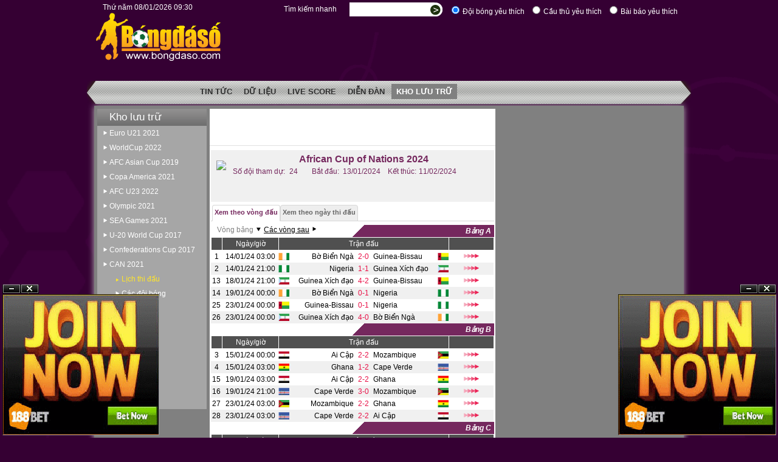

--- FILE ---
content_type: text/html; charset=utf-8
request_url: http://bongdaso66.net/CANSchedule.aspx
body_size: 83694
content:
<!DOCTYPE html PUBLIC "-//W3C//DTD XHTML 1.0 Transitional//EN" "http://www.w3.org/TR/xhtml1/DTD/xhtml1-transitional.dtd">
<html xmlns="http://www.w3.org/1999/xhtml">
<head>
	<meta name="a.validate.01" content="fb055f8ae1923df4459ffa0db6d348580103" />
	<meta http-equiv="content-type" content="text/html; charset=utf-8" />
	<title>Bongdaso - Bóng đá số  - Lịch thi đấu - African Cup of Nations 2024</title>
	<meta name="keywords" content="bóng đá,bong da,bóngđásố,bongdaso,tin tuc,tin tức,du lieu bong da,dữ liệu bóng đá,livescore,dien dan bong da,diễn đàn bóng đá,ty le cuoc,ti le cuoc,doi hinh,euro 2012,world cup 2014,Bongdaso,Bóng,đá,số,Lịch,thi,đấu,African,Cup,of,Nations" />
	<meta name="description" content= "Bongdaso - Bóng đá số  - Lịch thi đấu - African Cup of Nations 2024"/>
	<meta name="robots" content="INDEX,FOLLOW,ALL">
	<meta name="language" content="Vietnamese, English">
	<meta name="author" content="bongdaso66.net">
	<meta name="copyright" content="Copyright (C) 2006-2014 www.bongdaso66.net">				
	<link rel="shortcut icon" href="img/favicon.ico" />
	<link rel="icon" href="img/anim_favicon.gif" type="image/gif" />		
	<link href="common.css" rel="stylesheet" type="text/css" />
	<link href="VN.css" rel="stylesheet" type="text/css" />
	<script type="text/javascript" src="js/common.js"></script>
	
	<script type="text/javascript" src="js/VN.js"></script>
	<script type="text/javascript" src="js/submit.js"></script>	
	<script type="text/javascript" src="js/dragresize.js"></script>
	<!-- Place this code ONLY ONCE into the HEAD element of the web page -->
	<script type="text/javascript" src="http://cdn.innity.net/admanager.js"></script>
	
					<script type="text/javascript">
					var gaJsHost = (("https:" == document.location.protocol) ? "https://ssl." : "http://www.");
					document.write(unescape("%3Cscript src='" + gaJsHost + "google-analytics.com/ga.js' type='text/javascript'%3E%3C/script%3E"));
					</script>
					<script type="text/javascript">
					var pageTracker = _gat._getTracker("UA-4786349-1");
					pageTracker._initData();
					pageTracker._trackPageview();
					</script>
					
<script language='JavaScript'>
function AJAXObject(ElementID, URL, NoOfPeriods) 
					{
						this.ElementID = ElementID;
						this.URL = URL;	
						this.NoOfPeriods = NoOfPeriods;
						this.IsLoading = 0;	
						this.ExtraData = null;
					}
					var __AJAXObjectList = new Array(new AJAXObject('_HeartBeat_','_HeartBeat.aspx',0),new AJAXObject('_RegularVoting_','_RegularVoting.aspx?Lang=VN',0));
var Periods = 30;

					function CallBackHandler0() 
					{ 
						if (!AjaxCallBackHandler(0))
							return;
						
					} 
					

					function CallBackHandler1() 
					{ 
						if (!AjaxCallBackHandler(1))
							return;
						
					} 
					</script><script language='JavaScript'>function onPageLoaded(){}</script>
			<script language='JavaScript'>
			function GetCrossFormVars(submitingForm)
			{
				var cross = submitingForm.cross_form_values;
				if (!cross)
					return;
				cross.value = submitingForm.id;
			}
			</script>
			<script type='text/javascript'>
			var googletag = googletag || {};
			googletag.cmd = googletag.cmd || [];
			(function() {
			var gads = document.createElement('script');
			gads.async = true;
			gads.type = 'text/javascript';
			var useSSL = 'https:' == document.location.protocol;
			gads.src = (useSSL ? 'https:' : 'http:') + 
			'//www.googletagservices.com/tag/js/gpt.js';
			var node = document.getElementsByTagName('script')[0];
			node.parentNode.insertBefore(gads, node);
			})();
			</script>

			<script type='text/javascript'>
			googletag.cmd.push(function() {
			googletag.defineSlot('/27524358/bongdaso_120x600', [120, 600], 'div-gpt-ad-1400577251802-0').addService(googletag.pubads());
			googletag.defineSlot('/27524358/bongdaso_160x600', [160, 600], 'div-gpt-ad-1400577251802-1').addService(googletag.pubads());
			googletag.defineSlot('/27524358/bongdaso_300x250_1', [300, 250], 'div-gpt-ad-1400577251802-2').addService(googletag.pubads());
			googletag.defineSlot('/27524358/bongdaso_300x250_2', [300, 250], 'div-gpt-ad-1400577251802-3').addService(googletag.pubads());
			googletag.defineSlot('/27524358/bongdaso_468x60', [468, 60], 'div-gpt-ad-1400577251802-6').addService(googletag.pubads());
			googletag.defineSlot('/27524358/bongdaso_468x60_2', [468, 60], 'div-gpt-ad-1400577251802-7').addService(googletag.pubads());
			googletag.defineSlot('/27524358/bongdaso_729x90', [728, 90], 'div-gpt-ad-1400577251802-8').addService(googletag.pubads());
			googletag.defineSlot('/27524358/bongdaso_970x90', [970, 90], 'div-gpt-ad-1400577251802-9').addService(googletag.pubads());
			googletag.pubads().enableSingleRequest();
			googletag.enableServices();
			});
			</script>
			
</head>
<body onload="onPageLoaded()">
	
				<div id='fb-root'></div>
				<script>(function(d, s, id) {
				var js, fjs = d.getElementsByTagName(s)[0];
				if (d.getElementById(id)) return;
				js = d.createElement(s); js.id = id;
				js.src = '//connect.facebook.net/vi_VN/all.js#xfbml=1';
				fjs.parentNode.insertBefore(js, fjs);
				}(document, 'script', 'facebook-jssdk'));
				</script>
				
	<div class="page_bg">
		<div>
			<div class="search_bar"><div class="topmenu_clock"><span ID='_LocalClock_'>&nbsp;</span></div><form id='SearchForm' method='post' action=''>								
				<div id='search_options'>
					<LABEL for='rd01'><INPUT id='rd01' type='radio' value='1' checked name='SearchIn'><span>Đội bóng yêu thích</span></LABEL>
					<LABEL for='rd02'><INPUT id='rd02' type='radio' value='2' name='SearchIn'><span>Cầu thủ yêu thích</span></LABEL>
					<LABEL for='rd03'><INPUT id='rd02' type='radio' value='3' name='SearchIn'><span>Bài báo yêu thích</span></LABEL>
				</div>
					<div id="search_box">
						<table cellspacing="0" cellpadding="0" border="0">
							<tr>
							<td width="120">
								Tìm kiếm nhanh
							</td>
							<td>
								<input id="SearchFor" type="text" name="SearchFor" size="28" value="" /> 
							</td>
							<td valign="middle">
								<input type="hidden" name="cross_form_values" value=""/>
								<input id="search_submit" type="submit" value=" " name="search_submit" onClick="if (BeforeSubmitForm(this.form)==false) return false;"/>
							</td>
							</tr>
						</table>
					</div></form></div>
		</div>
		<div class="header">
			<div class="logo"><div style="display:none;"><h1>www.bongdaso66.net</h1></div><div id="_HeartBeat_" style="display:none;">Heartbeat</div></div></div>
			<div class='leaderboard_banner'><iframe frameborder='0' scrolling='no' width='728' height='90' marginwidth='0' marginheight='0' src='_BannerSlot.aspx?PCat=*%2cDataPage&Pos=LB&rnd=171551&TopMenu=6&Lang=VN&Page=CANSchedule.aspx'><p>Liên hệ quảng cáo: 04.3719.1456</p></iframe></div>
		</div>
		<div class="topmenu_bg">
			<div class="topmenu_bar">	
				<div class='topmenu_small'><div class='topmenu_ad_left'><iframe frameborder='0' scrolling='no' width='156' height='30' marginwidth='0' marginheight='0' src='_BannerSlot.aspx?PCat=*%2cDataPage&Pos=TMNU_L&rnd=171551&TopMenu=6&Lang=VN&Page=CANSchedule.aspx'><p>Liên hệ quảng cáo: 04.3719.1456</p></iframe></div><div class='topmenu_ul'><ul><li><a href="news.aspx"><h1>Tin tức</h1></a></li><li><a href="main.aspx"><h1>Dữ liệu</h1></a></li><li><a href="livescore.aspx"><h1>Live Score</h1></a></li><li><a href="forum.aspx"><h1>Diễn đàn</h1></a></li><li class='current_item'><a href="main.aspx?LeagueID=49"><h1>Kho lưu trữ</h1></a></li></ul></div></div><div class='topmenu_lang'>
							<form id="LanguageOptionsForm" method="post" action="">	
							<input type="hidden" name="cross_form_values" value=""/>
							<input type="hidden" id="_language_option_" name="_language_option_" value=""/>
							<table cellspacing="0" cellpadding="0" border="0">
								<tr>
									<td><img src="img/ENG.gif" class="cursor_pointer" onClick="var tmp=document.getElementById('_language_option_');tmp.value='ENG';if (BeforeSubmitForm(tmp.form)==true) tmp.form.submit()"/><td>
									<td><img src="img/HUN.gif" class="cursor_pointer" onClick="var tmp=document.getElementById('_language_option_');tmp.value='HUN';if (BeforeSubmitForm(tmp.form)==true) tmp.form.submit()"/><td>
									<td><img class="img_lang_selected" src="img/VN_dis.gif"/><td>
								</tr>
							</table>
							</form></div>
			</div>	
		</div>
<div class='wrapper'><div class='page'><div class="left_menu_bar">
					<div class='leftmenu'>
						<div class='section_leftmemu'><div class='leftmenu_title'>Kho lưu trữ</div></div>
						<div class='leftmenu_body'><ul>
<li><h3><a href='main.aspx?LeagueID=47'>Euro U21 2021</a></h3></li>
<li><h3><a href='main.aspx?LeagueID=0'>WorldCup 2022</a></h3></li>
<li><h3><a href='main.aspx?LeagueID=41'>AFC Asian Cup 2019</a></h3></li>
<li><h3><a href='main.aspx?SeasonID=265'>Copa America 2021</a></h3></li>
<li><h3><a href='main.aspx?SeasonID=271'>AFC U23 2022</a></h3></li>
<li><h3><a href='main.aspx?LeagueID=45'>Olympic 2021</a></h3></li>
<li><h3><a href='main.aspx?SeasonID=269'>SEA Games 2021</a></h3></li>
<li><h3><a href='main.aspx?LeagueID=48'>U-20 World Cup 2017</a></h3></li>
<li><h3><a href='main.aspx?LeagueID=46'>Confederations Cup 2017</a></h3></li>
<li><h3><a href='main.aspx?SeasonID=268'>CAN 2021</a></h3><ul>
<li class='current_lmnu_item_li'><h3 class='current_lmnu_item'><a href='CANSchedule.aspx'>Lịch thi đấu</a></h3></li>
<li><h3><a href='CANTeamInfo.aspx'>Các đội bóng</a></h3></li>
<li><h3><a href='main.aspx?SeasonID=257'>CAN 2019</a></h3></li>
<li><h3><a href='main.aspx?SeasonID=244'>CAN 2017</a></h3></li>
<li><h3><a href='main.aspx?LeagueID=43&SeasonID=233'>CAN 2015</a></h3></li>
<li><h3><a href='main.aspx?LeagueID=43&SeasonID=226'>CAN 2013</a></h3></li>
<li><h3><a href='main.aspx?LeagueID=43&SeasonID=223'>CAN 2012</a></h3></li>
<li><h3><a href='main.aspx?LeagueID=43&SeasonID=212'>CAN 2010</a></h3></li>
<li><h3><a href='main.aspx?LeagueID=43&SeasonID=204'>CAN 2008</a></h3>			</li>
								</ul>
						</div>
					</div><div class='rec_banner1'><iframe frameborder='0' scrolling='no' width='180' height='150' marginwidth='0' marginheight='0' src='_BannerSlot.aspx?PCat=*%2cDataPage&Pos=R1&rnd=171551&TopMenu=6&Lang=VN&Page=CANSchedule.aspx'><p>Liên hệ quảng cáo: 04.3719.1456</p></iframe></div><div class='rec_banner2'><iframe frameborder='0' scrolling='no' width='180' height='150' marginwidth='0' marginheight='0' src='_BannerSlot.aspx?PCat=*%2cDataPage&Pos=R2&rnd=171551&TopMenu=6&Lang=VN&Page=CANSchedule.aspx'><p>Liên hệ quảng cáo: 04.3719.1456</p></iframe></div><div class='rec_banner3'><iframe frameborder='0' scrolling='no' width='180' height='150' marginwidth='0' marginheight='0' src='_BannerSlot.aspx?PCat=*%2cDataPage&Pos=R3&rnd=171551&TopMenu=6&Lang=VN&Page=CANSchedule.aspx'><p>Liên hệ quảng cáo: 04.3719.1456</p></iframe></div><div class='rec_banner4'><iframe frameborder='0' scrolling='no' width='180' height='150' marginwidth='0' marginheight='0' src='_BannerSlot.aspx?PCat=*%2cDataPage&Pos=R4&rnd=171551&TopMenu=6&Lang=VN&Page=CANSchedule.aspx'><p>Liên hệ quảng cáo: 04.3719.1456</p></iframe></div><div class='rec_banner5'><iframe frameborder='0' scrolling='no' width='180' height='150' marginwidth='0' marginheight='0' src='_BannerSlot.aspx?PCat=*%2cDataPage&Pos=R5&rnd=171551&TopMenu=6&Lang=VN&Page=CANSchedule.aspx'><p>Liên hệ quảng cáo: 04.3719.1456</p></iframe></div></div><div class='main_content'><div class='main_content_wbgrd'><div class='full_banner1'><iframe frameborder='0' scrolling='no' width='468' height='60' marginwidth='0' marginheight='0' src='_BannerSlot.aspx?PCat=*%2cDataPage&Pos=FB1&rnd=171551&TopMenu=6&Lang=VN&Page=CANSchedule.aspx'><p>Liên hệ quảng cáo: 04.3719.1456</p></iframe></div><div>
							<div class='schedule'>
				<div class='season_info'>
					<TABLE cellSpacing='0' cellPadding='0' border='0' width='100%'>
						<TR>
							<TD align='center' valign='middle' rowspan='2' style='padding-right:3px'><img src='_LeagueImg.aspx?LeagueID=43&SeasonID=280' border='0'/></TD>
							<td colspan='6' align='center' valign='middle' class='style6'><h2>African Cup of Nations 2024</h2></td>
						</TR>
						<TR>
							<TD width='20%' style='height:18px'>Số đội tham dự:</TD><TD width='8%'>24</TD>
							<TD width='11%'>Bắt đầu:</TD><TD width='16%'>13/01/2024</TD>
							<TD width='11%'>Kết thúc:</TD><TD>11/02/2024&nbsp;</TD>
						</TR>
					</TABLE>
				</div>
				<div id='cup_schedule_menu_tab' class='menu_tab'><UL><li class='tab_current'><span><a href='CANSchedule.aspx?SeasonID=280&Data=1'><h4>Xem theo vòng đấu</h4></a></span></li><li><span><a href='CANSchedule.aspx?SeasonID=280&Data=2'><h4>Xem theo ngày thi đấu</h4></a></span></li></UL></div><div style='height:3px'><!-- --></div>
				<div class='separator_line'>
					<table width='100%' border='0' cellspacing='0' cellpadding='0'>
						<tr>
							<td width='50%' style='height:20px'><div class='clri_round_separator_1st'>Vòng bảng<img src='img/anchor_black.png'/><a href='#ko_rounds'>Các vòng sau</a><img src='img/bullet_black.png'/></div></td>
							<td width='20'><img src='img/sep4.png' border='0'/></td>
							<td bgcolor='#75285E' align='right'><I><B><font color='#FFFFFF'>Bảng A</font></B></I></td>
							<td width='5' bgcolor='#75285E'></td>
						</tr>
					</table>
				</div>
							<div class='schedule_table'>
								<table width='100%' border='0' cellspacing='0' cellpadding='2' style='border-spacing: 0px;border-style: none;border-collapse:collapse;'>
										<tr>
											<th width='4%'></th>
											<th width='20%' align='center'>Ngày/giờ</th>
											<th colspan='5' align='center'>Trận đấu</th>
											<th></th>
										</tr>
										<tr style='height:1px;'>
											<td colspan='7'></td>
										</tr>

			
															<tr >
																<td align='center'>1</td>
																<td align="center" title="Alassane Ouattara Stadium">14/01/24 03:00</td>
																<td width='4%' align='center'><img src='img/Country/CIV.gif' width='18' alt="CIV" /></td>
																<td width="23%" align="right" class=''><a title='CIV' href='CANTeamInfo.aspx?ClubID=164&LeagueID=43&SeasonID=280&Name=B%e1%bb%9d+Bi%e1%bb%83n+Ng%c3%a0'>Bờ Biển Ngà</a></td>
																<td width="7%" align="center" class="style9" title="">2-0</td>
																<td width="23%"><a title='GNB' href='CANTeamInfo.aspx?ClubID=377&LeagueID=43&SeasonID=280&Name=Guinea-Bissau'>Guinea-Bissau</a></td>
																<td width='4%' align='center'><img src='img/Country/GNB.gif' width='18' alt="GNB" /></td>
									<td align='center'><a href='B%e1%bb%9d_Bi%e1%bb%83n_Ng%c3%a0-Guinea-Bissau-2024_01_13-_Fix_80552.aspx?LeagueID=43&SeasonID=280&Data=Casting'><img src='img/arrow_played.png' border='0'></a></td></tr>
															<tr class='alt'>
																<td align='center'>2</td>
																<td align="center" title="Alassane Ouattara Stadium">14/01/24 21:00</td>
																<td width='4%' align='center'><img src='img/Country/NGA.gif' width='18' alt="NGA" /></td>
																<td align="right" class=''><a title='NGA' href='CANTeamInfo.aspx?ClubID=355&LeagueID=43&SeasonID=280&Name=Nigeria'>Nigeria</a></td>
																<td align="center" class="style9" title="">1-1</td>
																<td><a title='EQG' href='CANTeamInfo.aspx?ClubID=370&LeagueID=43&SeasonID=280&Name=Guinea+X%c3%adch+%c4%91%e1%ba%a1o'>Guinea Xích đạo</a></td>
																<td width='4%' align='center'><img src='img/Country/EQG.gif' width='18' alt="EQG" /></td>
									<td align='center'><a href='Nigeria-Guinea_X%c3%adch_%c4%91%e1%ba%a1o-2024_01_14-_Fix_80553.aspx?LeagueID=43&SeasonID=280&Data=Casting'><img src='img/arrow_played.png' border='0'></a></td></tr>
															<tr >
																<td align='center'>13</td>
																<td align="center" title="Alassane Ouattara Stadium">18/01/24 21:00</td>
																<td width='4%' align='center'><img src='img/Country/EQG.gif' width='18' alt="EQG" /></td>
																<td align="right" class=''><a title='EQG' href='CANTeamInfo.aspx?ClubID=370&LeagueID=43&SeasonID=280&Name=Guinea+X%c3%adch+%c4%91%e1%ba%a1o'>Guinea Xích đạo</a></td>
																<td align="center" class="style9" title="">4-2</td>
																<td><a title='GNB' href='CANTeamInfo.aspx?ClubID=377&LeagueID=43&SeasonID=280&Name=Guinea-Bissau'>Guinea-Bissau</a></td>
																<td width='4%' align='center'><img src='img/Country/GNB.gif' width='18' alt="GNB" /></td>
									<td align='center'><a href='Guinea_X%c3%adch_%c4%91%e1%ba%a1o-Guinea-Bissau-2024_01_18-_Fix_80554.aspx?LeagueID=43&SeasonID=280&Data=Casting'><img src='img/arrow_played.png' border='0'></a></td></tr>
															<tr class='alt'>
																<td align='center'>14</td>
																<td align="center" title="Alassane Ouattara Stadium">19/01/24 00:00</td>
																<td width='4%' align='center'><img src='img/Country/CIV.gif' width='18' alt="CIV" /></td>
																<td align="right" class=''><a title='CIV' href='CANTeamInfo.aspx?ClubID=164&LeagueID=43&SeasonID=280&Name=B%e1%bb%9d+Bi%e1%bb%83n+Ng%c3%a0'>Bờ Biển Ngà</a></td>
																<td align="center" class="style9" title="">0-1</td>
																<td><a title='NGA' href='CANTeamInfo.aspx?ClubID=355&LeagueID=43&SeasonID=280&Name=Nigeria'>Nigeria</a></td>
																<td width='4%' align='center'><img src='img/Country/NGA.gif' width='18' alt="NGA" /></td>
									<td align='center'><a href='B%e1%bb%9d_Bi%e1%bb%83n_Ng%c3%a0-Nigeria-2024_01_18-_Fix_80555.aspx?LeagueID=43&SeasonID=280&Data=Casting'><img src='img/arrow_played.png' border='0'></a></td></tr>
															<tr >
																<td align='center'>25</td>
																<td align="center" title="Felix Houphouet Boigny Stadium">23/01/24 00:00</td>
																<td width='4%' align='center'><img src='img/Country/GNB.gif' width='18' alt="GNB" /></td>
																<td align="right" class=''><a title='GNB' href='CANTeamInfo.aspx?ClubID=377&LeagueID=43&SeasonID=280&Name=Guinea-Bissau'>Guinea-Bissau</a></td>
																<td align="center" class="style9" title="">0-1</td>
																<td><a title='NGA' href='CANTeamInfo.aspx?ClubID=355&LeagueID=43&SeasonID=280&Name=Nigeria'>Nigeria</a></td>
																<td width='4%' align='center'><img src='img/Country/NGA.gif' width='18' alt="NGA" /></td>
									<td align='center'><a href='Guinea-Bissau-Nigeria-2024_01_22-_Fix_80557.aspx?LeagueID=43&SeasonID=280&Data=Casting'><img src='img/arrow_played.png' border='0'></a></td></tr>
															<tr class='alt'>
																<td align='center'>26</td>
																<td align="center" title="Alassane Ouattara Stadium">23/01/24 00:00</td>
																<td width='4%' align='center'><img src='img/Country/EQG.gif' width='18' alt="EQG" /></td>
																<td align="right" class=''><a title='EQG' href='CANTeamInfo.aspx?ClubID=370&LeagueID=43&SeasonID=280&Name=Guinea+X%c3%adch+%c4%91%e1%ba%a1o'>Guinea Xích đạo</a></td>
																<td align="center" class="style9" title="">4-0</td>
																<td><a title='CIV' href='CANTeamInfo.aspx?ClubID=164&LeagueID=43&SeasonID=280&Name=B%e1%bb%9d+Bi%e1%bb%83n+Ng%c3%a0'>Bờ Biển Ngà</a></td>
																<td width='4%' align='center'><img src='img/Country/CIV.gif' width='18' alt="CIV" /></td>
									<td align='center'><a href='Guinea_X%c3%adch_%c4%91%e1%ba%a1o-B%e1%bb%9d_Bi%e1%bb%83n_Ng%c3%a0-2024_01_22-_Fix_80556.aspx?LeagueID=43&SeasonID=280&Data=Casting'><img src='img/arrow_played.png' border='0'></a></td></tr></table></div>
				<div class='separator_line'>
					<table width='100%' border='0' cellspacing='0' cellpadding='0'>
						<tr>
							<td width='50%' style='height:20px'></td>
							<td width='20'><img src='img/sep4.png' border='0'/></td>
							<td bgcolor='#75285E' align='right'><I><B><font color='#FFFFFF'>Bảng B</font></B></I></td>
							<td width='5' bgcolor='#75285E'></td>
						</tr>
					</table>
				</div>
							<div class='schedule_table'>
								<table width='100%' border='0' cellspacing='0' cellpadding='2' style='border-spacing: 0px;border-style: none;border-collapse:collapse;'>
										<tr>
											<th width='4%'></th>
											<th width='20%' align='center'>Ngày/giờ</th>
											<th colspan='5' align='center'>Trận đấu</th>
											<th></th>
										</tr>
										<tr style='height:1px;'>
											<td colspan='7'></td>
										</tr>

			
															<tr >
																<td align='center'>3</td>
																<td align="center" title="Felix Houphouet Boigny Stadium">15/01/24 00:00</td>
																<td width='4%' align='center'><img src='img/Country/EGY.gif' width='18' alt="EGY" /></td>
																<td width="23%" align="right" class=''><a title='EGY' href='CANTeamInfo.aspx?ClubID=357&LeagueID=43&SeasonID=280&Name=Ai+C%e1%ba%adp'>Ai Cập</a></td>
																<td width="7%" align="center" class="style9" title="">2-2</td>
																<td width="23%"><a title='MOZ' href='CANTeamInfo.aspx?ClubID=368&LeagueID=43&SeasonID=280&Name=Mozambique'>Mozambique</a></td>
																<td width='4%' align='center'><img src='img/Country/MOZ.gif' width='18' alt="MOZ" /></td>
									<td align='center'><a href='Ai_C%e1%ba%adp-Mozambique-2024_01_14-_Fix_80558.aspx?LeagueID=43&SeasonID=280&Data=Casting'><img src='img/arrow_played.png' border='0'></a></td></tr>
															<tr class='alt'>
																<td align='center'>4</td>
																<td align="center" title="Felix Houphouet Boigny Stadium">15/01/24 03:00</td>
																<td width='4%' align='center'><img src='img/Country/GHA.gif' width='18' alt="GHA" /></td>
																<td align="right" class=''><a title='GHA' href='CANTeamInfo.aspx?ClubID=173&LeagueID=43&SeasonID=280&Name=Ghana'>Ghana</a></td>
																<td align="center" class="style9" title="">1-2</td>
																<td><a title='CPV' href='CANTeamInfo.aspx?ClubID=373&LeagueID=43&SeasonID=280&Name=Cape+Verde'>Cape Verde</a></td>
																<td width='4%' align='center'><img src='img/Country/CPV.gif' width='18' alt="CPV" /></td>
									<td align='center'><a href='Ghana-Cape_Verde-2024_01_14-_Fix_80559.aspx?LeagueID=43&SeasonID=280&Data=Casting'><img src='img/arrow_played.png' border='0'></a></td></tr>
															<tr >
																<td align='center'>15</td>
																<td align="center" title="Felix Houphouet Boigny Stadium">19/01/24 03:00</td>
																<td width='4%' align='center'><img src='img/Country/EGY.gif' width='18' alt="EGY" /></td>
																<td align="right" class=''><a title='EGY' href='CANTeamInfo.aspx?ClubID=357&LeagueID=43&SeasonID=280&Name=Ai+C%e1%ba%adp'>Ai Cập</a></td>
																<td align="center" class="style9" title="">2-2</td>
																<td><a title='GHA' href='CANTeamInfo.aspx?ClubID=173&LeagueID=43&SeasonID=280&Name=Ghana'>Ghana</a></td>
																<td width='4%' align='center'><img src='img/Country/GHA.gif' width='18' alt="GHA" /></td>
									<td align='center'><a href='Ai_C%e1%ba%adp-Ghana-2024_01_18-_Fix_80560.aspx?LeagueID=43&SeasonID=280&Data=Casting'><img src='img/arrow_played.png' border='0'></a></td></tr>
															<tr class='alt'>
																<td align='center'>16</td>
																<td align="center" title="Felix Houphouet Boigny Stadium">19/01/24 21:00</td>
																<td width='4%' align='center'><img src='img/Country/CPV.gif' width='18' alt="CPV" /></td>
																<td align="right" class=''><a title='CPV' href='CANTeamInfo.aspx?ClubID=373&LeagueID=43&SeasonID=280&Name=Cape+Verde'>Cape Verde</a></td>
																<td align="center" class="style9" title="">3-0</td>
																<td><a title='MOZ' href='CANTeamInfo.aspx?ClubID=368&LeagueID=43&SeasonID=280&Name=Mozambique'>Mozambique</a></td>
																<td width='4%' align='center'><img src='img/Country/MOZ.gif' width='18' alt="MOZ" /></td>
									<td align='center'><a href='Cape_Verde-Mozambique-2024_01_19-_Fix_80561.aspx?LeagueID=43&SeasonID=280&Data=Casting'><img src='img/arrow_played.png' border='0'></a></td></tr>
															<tr >
																<td align='center'>27</td>
																<td align="center" title="Alassane Ouattara Stadium">23/01/24 03:00</td>
																<td width='4%' align='center'><img src='img/Country/MOZ.gif' width='18' alt="MOZ" /></td>
																<td align="right" class=''><a title='MOZ' href='CANTeamInfo.aspx?ClubID=368&LeagueID=43&SeasonID=280&Name=Mozambique'>Mozambique</a></td>
																<td align="center" class="style9" title="">2-2</td>
																<td><a title='GHA' href='CANTeamInfo.aspx?ClubID=173&LeagueID=43&SeasonID=280&Name=Ghana'>Ghana</a></td>
																<td width='4%' align='center'><img src='img/Country/GHA.gif' width='18' alt="GHA" /></td>
									<td align='center'><a href='Mozambique-Ghana-2024_01_22-_Fix_80562.aspx?LeagueID=43&SeasonID=280&Data=Casting'><img src='img/arrow_played.png' border='0'></a></td></tr>
															<tr class='alt'>
																<td align='center'>28</td>
																<td align="center" title="Felix Houphouet Boigny Stadium">23/01/24 03:00</td>
																<td width='4%' align='center'><img src='img/Country/CPV.gif' width='18' alt="CPV" /></td>
																<td align="right" class=''><a title='CPV' href='CANTeamInfo.aspx?ClubID=373&LeagueID=43&SeasonID=280&Name=Cape+Verde'>Cape Verde</a></td>
																<td align="center" class="style9" title="">2-2</td>
																<td><a title='EGY' href='CANTeamInfo.aspx?ClubID=357&LeagueID=43&SeasonID=280&Name=Ai+C%e1%ba%adp'>Ai Cập</a></td>
																<td width='4%' align='center'><img src='img/Country/EGY.gif' width='18' alt="EGY" /></td>
									<td align='center'><a href='Cape_Verde-Ai_C%e1%ba%adp-2024_01_22-_Fix_80563.aspx?LeagueID=43&SeasonID=280&Data=Casting'><img src='img/arrow_played.png' border='0'></a></td></tr></table></div>
				<div class='separator_line'>
					<table width='100%' border='0' cellspacing='0' cellpadding='0'>
						<tr>
							<td width='50%' style='height:20px'></td>
							<td width='20'><img src='img/sep4.png' border='0'/></td>
							<td bgcolor='#75285E' align='right'><I><B><font color='#FFFFFF'>Bảng C</font></B></I></td>
							<td width='5' bgcolor='#75285E'></td>
						</tr>
					</table>
				</div>
							<div class='schedule_table'>
								<table width='100%' border='0' cellspacing='0' cellpadding='2' style='border-spacing: 0px;border-style: none;border-collapse:collapse;'>
										<tr>
											<th width='4%'></th>
											<th width='20%' align='center'>Ngày/giờ</th>
											<th colspan='5' align='center'>Trận đấu</th>
											<th></th>
										</tr>
										<tr style='height:1px;'>
											<td colspan='7'></td>
										</tr>

			
															<tr >
																<td align='center'>5</td>
																<td align="center" title="Charles Konan Banny Stadium">15/01/24 21:00</td>
																<td width='4%' align='center'><img src='img/Country/SEN.gif' width='18' alt="SEN" /></td>
																<td width="23%" align="right" class=''><a title='SEN' href='CANTeamInfo.aspx?ClubID=360&LeagueID=43&SeasonID=280&Name=Senegal'>Senegal</a></td>
																<td width="7%" align="center" class="style9" title="">3-0</td>
																<td width="23%"><a title='GAM' href='CANTeamInfo.aspx?ClubID=387&LeagueID=43&SeasonID=280&Name=Gambia'>Gambia</a></td>
																<td width='4%' align='center'><img src='img/Country/GAM.gif' width='18' alt="GAM" /></td>
									<td align='center'><a href='Senegal-Gambia-2024_01_15-_Fix_80564.aspx?LeagueID=43&SeasonID=280&Data=Casting'><img src='img/arrow_played.png' border='0'></a></td></tr>
															<tr class='alt'>
																<td align='center'>6</td>
																<td align="center" title="Charles Konan Banny Stadium">16/01/24 00:00</td>
																<td width='4%' align='center'><img src='img/Country/CMR.gif' width='18' alt="CMR" /></td>
																<td align="right" class=''><a title='CMR' href='CANTeamInfo.aspx?ClubID=356&LeagueID=43&SeasonID=280&Name=Cameroon'>Cameroon</a></td>
																<td align="center" class="style9" title="">1-1</td>
																<td><a title='GUI' href='CANTeamInfo.aspx?ClubID=350&LeagueID=43&SeasonID=280&Name=Guinea'>Guinea</a></td>
																<td width='4%' align='center'><img src='img/Country/GUI.gif' width='18' alt="GUI" /></td>
									<td align='center'><a href='Cameroon-Guinea-2024_01_15-_Fix_80565.aspx?LeagueID=43&SeasonID=280&Data=Casting'><img src='img/arrow_played.png' border='0'></a></td></tr>
															<tr >
																<td align='center'>17</td>
																<td align="center" title="Charles Konan Banny Stadium">20/01/24 00:00</td>
																<td width='4%' align='center'><img src='img/Country/SEN.gif' width='18' alt="SEN" /></td>
																<td align="right" class=''><a title='SEN' href='CANTeamInfo.aspx?ClubID=360&LeagueID=43&SeasonID=280&Name=Senegal'>Senegal</a></td>
																<td align="center" class="style9" title="">3-1</td>
																<td><a title='CMR' href='CANTeamInfo.aspx?ClubID=356&LeagueID=43&SeasonID=280&Name=Cameroon'>Cameroon</a></td>
																<td width='4%' align='center'><img src='img/Country/CMR.gif' width='18' alt="CMR" /></td>
									<td align='center'><a href='Senegal-Cameroon-2024_01_19-_Fix_80566.aspx?LeagueID=43&SeasonID=280&Data=Casting'><img src='img/arrow_played.png' border='0'></a></td></tr>
															<tr class='alt'>
																<td align='center'>18</td>
																<td align="center" title="Charles Konan Banny Stadium">20/01/24 03:00</td>
																<td width='4%' align='center'><img src='img/Country/GUI.gif' width='18' alt="GUI" /></td>
																<td align="right" class=''><a title='GUI' href='CANTeamInfo.aspx?ClubID=350&LeagueID=43&SeasonID=280&Name=Guinea'>Guinea</a></td>
																<td align="center" class="style9" title="">1-0</td>
																<td><a title='GAM' href='CANTeamInfo.aspx?ClubID=387&LeagueID=43&SeasonID=280&Name=Gambia'>Gambia</a></td>
																<td width='4%' align='center'><img src='img/Country/GAM.gif' width='18' alt="GAM" /></td>
									<td align='center'><a href='Guinea-Gambia-2024_01_19-_Fix_80567.aspx?LeagueID=43&SeasonID=280&Data=Casting'><img src='img/arrow_played.png' border='0'></a></td></tr>
															<tr >
																<td align='center'>29</td>
																<td align="center" title="Stade de la Paix">24/01/24 00:00</td>
																<td width='4%' align='center'><img src='img/Country/GAM.gif' width='18' alt="GAM" /></td>
																<td align="right" class=''><a title='GAM' href='CANTeamInfo.aspx?ClubID=387&LeagueID=43&SeasonID=280&Name=Gambia'>Gambia</a></td>
																<td align="center" class="style9" title="">2-3</td>
																<td><a title='CMR' href='CANTeamInfo.aspx?ClubID=356&LeagueID=43&SeasonID=280&Name=Cameroon'>Cameroon</a></td>
																<td width='4%' align='center'><img src='img/Country/CMR.gif' width='18' alt="CMR" /></td>
									<td align='center'><a href='Gambia-Cameroon-2024_01_23-_Fix_80569.aspx?LeagueID=43&SeasonID=280&Data=Casting'><img src='img/arrow_played.png' border='0'></a></td></tr>
															<tr class='alt'>
																<td align='center'>30</td>
																<td align="center" title="Charles Konan Banny Stadium">24/01/24 00:00</td>
																<td width='4%' align='center'><img src='img/Country/GUI.gif' width='18' alt="GUI" /></td>
																<td align="right" class=''><a title='GUI' href='CANTeamInfo.aspx?ClubID=350&LeagueID=43&SeasonID=280&Name=Guinea'>Guinea</a></td>
																<td align="center" class="style9" title="">0-2</td>
																<td><a title='SEN' href='CANTeamInfo.aspx?ClubID=360&LeagueID=43&SeasonID=280&Name=Senegal'>Senegal</a></td>
																<td width='4%' align='center'><img src='img/Country/SEN.gif' width='18' alt="SEN" /></td>
									<td align='center'><a href='Guinea-Senegal-2024_01_23-_Fix_80568.aspx?LeagueID=43&SeasonID=280&Data=Casting'><img src='img/arrow_played.png' border='0'></a></td></tr></table></div>
				<div class='separator_line'>
					<table width='100%' border='0' cellspacing='0' cellpadding='0'>
						<tr>
							<td width='50%' style='height:20px'></td>
							<td width='20'><img src='img/sep4.png' border='0'/></td>
							<td bgcolor='#75285E' align='right'><I><B><font color='#FFFFFF'>Bảng D</font></B></I></td>
							<td width='5' bgcolor='#75285E'></td>
						</tr>
					</table>
				</div>
							<div class='schedule_table'>
								<table width='100%' border='0' cellspacing='0' cellpadding='2' style='border-spacing: 0px;border-style: none;border-collapse:collapse;'>
										<tr>
											<th width='4%'></th>
											<th width='20%' align='center'>Ngày/giờ</th>
											<th colspan='5' align='center'>Trận đấu</th>
											<th></th>
										</tr>
										<tr style='height:1px;'>
											<td colspan='7'></td>
										</tr>

			
															<tr >
																<td align='center'>7</td>
																<td align="center" title="Stade de la Paix">16/01/24 03:00</td>
																<td width='4%' align='center'><img src='img/Country/ALG.gif' width='18' alt="ALG" /></td>
																<td width="23%" align="right" class=''><a title='ALG' href='CANTeamInfo.aspx?ClubID=363&LeagueID=43&SeasonID=280&Name=Algeria'>Algeria</a></td>
																<td width="7%" align="center" class="style9" title="">1-1</td>
																<td width="23%"><a title='ANG' href='CANTeamInfo.aspx?ClubID=167&LeagueID=43&SeasonID=280&Name=Angola'>Angola</a></td>
																<td width='4%' align='center'><img src='img/Country/ANG.gif' width='18' alt="ANG" /></td>
									<td align='center'><a href='Algeria-Angola-2024_01_15-_Fix_80570.aspx?LeagueID=43&SeasonID=280&Data=Casting'><img src='img/arrow_played.png' border='0'></a></td></tr>
															<tr class='alt'>
																<td align='center'>8</td>
																<td align="center" title="Stade de la Paix">16/01/24 21:00</td>
																<td width='4%' align='center'><img src='img/Country/BFA.gif' width='18' alt="BFA" /></td>
																<td align="right" class=''><a title='BFA' href='CANTeamInfo.aspx?ClubID=362&LeagueID=43&SeasonID=280&Name=Burkina+Faso'>Burkina Faso</a></td>
																<td align="center" class="style9" title="">1-0</td>
																<td><a title='MTN' href='CANTeamInfo.aspx?ClubID=382&LeagueID=43&SeasonID=280&Name=Mauritania'>Mauritania</a></td>
																<td width='4%' align='center'><img src='img/Country/MTN.gif' width='18' alt="MTN" /></td>
									<td align='center'><a href='Burkina_Faso-Mauritania-2024_01_16-_Fix_80571.aspx?LeagueID=43&SeasonID=280&Data=Casting'><img src='img/arrow_played.png' border='0'></a></td></tr>
															<tr >
																<td align='center'>19</td>
																<td align="center" title="Stade de la Paix">20/01/24 21:00</td>
																<td width='4%' align='center'><img src='img/Country/ALG.gif' width='18' alt="ALG" /></td>
																<td align="right" class=''><a title='ALG' href='CANTeamInfo.aspx?ClubID=363&LeagueID=43&SeasonID=280&Name=Algeria'>Algeria</a></td>
																<td align="center" class="style9" title="">2-2</td>
																<td><a title='BFA' href='CANTeamInfo.aspx?ClubID=362&LeagueID=43&SeasonID=280&Name=Burkina+Faso'>Burkina Faso</a></td>
																<td width='4%' align='center'><img src='img/Country/BFA.gif' width='18' alt="BFA" /></td>
									<td align='center'><a href='Algeria-Burkina_Faso-2024_01_20-_Fix_80572.aspx?LeagueID=43&SeasonID=280&Data=Casting'><img src='img/arrow_played.png' border='0'></a></td></tr>
															<tr class='alt'>
																<td align='center'>20</td>
																<td align="center" title="Stade de la Paix">21/01/24 00:00</td>
																<td width='4%' align='center'><img src='img/Country/MTN.gif' width='18' alt="MTN" /></td>
																<td align="right" class=''><a title='MTN' href='CANTeamInfo.aspx?ClubID=382&LeagueID=43&SeasonID=280&Name=Mauritania'>Mauritania</a></td>
																<td align="center" class="style9" title="">2-3</td>
																<td><a title='ANG' href='CANTeamInfo.aspx?ClubID=167&LeagueID=43&SeasonID=280&Name=Angola'>Angola</a></td>
																<td width='4%' align='center'><img src='img/Country/ANG.gif' width='18' alt="ANG" /></td>
									<td align='center'><a href='Mauritania-Angola-2024_01_20-_Fix_80573.aspx?LeagueID=43&SeasonID=280&Data=Casting'><img src='img/arrow_played.png' border='0'></a></td></tr>
															<tr >
																<td align='center'>31</td>
																<td align="center" title="Charles Konan Banny Stadium">24/01/24 03:00</td>
																<td width='4%' align='center'><img src='img/Country/ANG.gif' width='18' alt="ANG" /></td>
																<td align="right" class=''><a title='ANG' href='CANTeamInfo.aspx?ClubID=167&LeagueID=43&SeasonID=280&Name=Angola'>Angola</a></td>
																<td align="center" class="style9" title="">2-0</td>
																<td><a title='BFA' href='CANTeamInfo.aspx?ClubID=362&LeagueID=43&SeasonID=280&Name=Burkina+Faso'>Burkina Faso</a></td>
																<td width='4%' align='center'><img src='img/Country/BFA.gif' width='18' alt="BFA" /></td>
									<td align='center'><a href='Angola-Burkina_Faso-2024_01_23-_Fix_80574.aspx?LeagueID=43&SeasonID=280&Data=Casting'><img src='img/arrow_played.png' border='0'></a></td></tr>
															<tr class='alt'>
																<td align='center'>32</td>
																<td align="center" title="Stade de la Paix">24/01/24 03:00</td>
																<td width='4%' align='center'><img src='img/Country/MTN.gif' width='18' alt="MTN" /></td>
																<td align="right" class=''><a title='MTN' href='CANTeamInfo.aspx?ClubID=382&LeagueID=43&SeasonID=280&Name=Mauritania'>Mauritania</a></td>
																<td align="center" class="style9" title="">1-0</td>
																<td><a title='ALG' href='CANTeamInfo.aspx?ClubID=363&LeagueID=43&SeasonID=280&Name=Algeria'>Algeria</a></td>
																<td width='4%' align='center'><img src='img/Country/ALG.gif' width='18' alt="ALG" /></td>
									<td align='center'><a href='Mauritania-Algeria-2024_01_23-_Fix_80575.aspx?LeagueID=43&SeasonID=280&Data=Casting'><img src='img/arrow_played.png' border='0'></a></td></tr></table></div>
				<div class='separator_line'>
					<table width='100%' border='0' cellspacing='0' cellpadding='0'>
						<tr>
							<td width='50%' style='height:20px'></td>
							<td width='20'><img src='img/sep4.png' border='0'/></td>
							<td bgcolor='#75285E' align='right'><I><B><font color='#FFFFFF'>Bảng E</font></B></I></td>
							<td width='5' bgcolor='#75285E'></td>
						</tr>
					</table>
				</div>
							<div class='schedule_table'>
								<table width='100%' border='0' cellspacing='0' cellpadding='2' style='border-spacing: 0px;border-style: none;border-collapse:collapse;'>
										<tr>
											<th width='4%'></th>
											<th width='20%' align='center'>Ngày/giờ</th>
											<th colspan='5' align='center'>Trận đấu</th>
											<th></th>
										</tr>
										<tr style='height:1px;'>
											<td colspan='7'></td>
										</tr>

			
															<tr >
																<td align='center'>9</td>
																<td align="center" title="Amadou Gon Coulibaly Stadium">17/01/24 00:00</td>
																<td width='4%' align='center'><img src='img/Country/TUN.gif' width='18' alt="TUN" /></td>
																<td width="23%" align="right" class=''><a title='TUN' href='CANTeamInfo.aspx?ClubID=187&LeagueID=43&SeasonID=280&Name=Tunisia'>Tunisia</a></td>
																<td width="7%" align="center" class="style9" title="">0-1</td>
																<td width="23%"><a title='NAM' href='CANTeamInfo.aspx?ClubID=352&LeagueID=43&SeasonID=280&Name=Namibia'>Namibia</a></td>
																<td width='4%' align='center'><img src='img/Country/NAM.gif' width='18' alt="NAM" /></td>
									<td align='center'><a href='Tunisia-Namibia-2024_01_16-_Fix_80576.aspx?LeagueID=43&SeasonID=280&Data=Casting'><img src='img/arrow_played.png' border='0'></a></td></tr>
															<tr class='alt'>
																<td align='center'>10</td>
																<td align="center" title="Amadou Gon Coulibaly Stadium">17/01/24 03:00</td>
																<td width='4%' align='center'><img src='img/Country/MLI.gif' width='18' alt="MLI" /></td>
																<td align="right" class=''><a title='MLI' href='CANTeamInfo.aspx?ClubID=354&LeagueID=43&SeasonID=280&Name=Mali'>Mali</a></td>
																<td align="center" class="style9" title="">2-0</td>
																<td><a title='RSA' href='CANTeamInfo.aspx?ClubID=361&LeagueID=43&SeasonID=280&Name=Nam+Phi'>Nam Phi</a></td>
																<td width='4%' align='center'><img src='img/Country/RSA.gif' width='18' alt="RSA" /></td>
									<td align='center'><a href='Mali-Nam_Phi-2024_01_16-_Fix_80577.aspx?LeagueID=43&SeasonID=280&Data=Casting'><img src='img/arrow_played.png' border='0'></a></td></tr>
															<tr >
																<td align='center'>21</td>
																<td align="center" title="Amadou Gon Coulibaly Stadium">21/01/24 03:00</td>
																<td width='4%' align='center'><img src='img/Country/TUN.gif' width='18' alt="TUN" /></td>
																<td align="right" class=''><a title='TUN' href='CANTeamInfo.aspx?ClubID=187&LeagueID=43&SeasonID=280&Name=Tunisia'>Tunisia</a></td>
																<td align="center" class="style9" title="">1-1</td>
																<td><a title='MLI' href='CANTeamInfo.aspx?ClubID=354&LeagueID=43&SeasonID=280&Name=Mali'>Mali</a></td>
																<td width='4%' align='center'><img src='img/Country/MLI.gif' width='18' alt="MLI" /></td>
									<td align='center'><a href='Tunisia-Mali-2024_01_20-_Fix_80578.aspx?LeagueID=43&SeasonID=280&Data=Casting'><img src='img/arrow_played.png' border='0'></a></td></tr>
															<tr class='alt'>
																<td align='center'>24</td>
																<td align="center" title="Amadou Gon Coulibaly Stadium">22/01/24 03:00</td>
																<td width='4%' align='center'><img src='img/Country/RSA.gif' width='18' alt="RSA" /></td>
																<td align="right" class='chat'><a title='RSA' href='CANTeamInfo.aspx?ClubID=361&LeagueID=43&SeasonID=280&Name=Nam+Phi'>Nam Phi</a></td>
																<td align="center" class="style9" title="">4-0</td>
																<td><a title='NAM' href='CANTeamInfo.aspx?ClubID=352&LeagueID=43&SeasonID=280&Name=Namibia'>Namibia</a></td>
																<td width='4%' align='center'><img src='img/Country/NAM.gif' width='18' alt="NAM" /></td>
									<td align='center'><a href='Nam_Phi-Namibia-2024_01_21-_Fix_80579.aspx?LeagueID=43&SeasonID=280&Data=Casting'><img src='img/arrow_played.png' border='0'></a></td></tr>
															<tr >
																<td align='center'>33</td>
																<td align="center" title="Laurent Pokou Stadium">25/01/24 00:00</td>
																<td width='4%' align='center'><img src='img/Country/NAM.gif' width='18' alt="NAM" /></td>
																<td align="right" class=''><a title='NAM' href='CANTeamInfo.aspx?ClubID=352&LeagueID=43&SeasonID=280&Name=Namibia'>Namibia</a></td>
																<td align="center" class="style9" title="">0-0</td>
																<td><a title='MLI' href='CANTeamInfo.aspx?ClubID=354&LeagueID=43&SeasonID=280&Name=Mali'>Mali</a></td>
																<td width='4%' align='center'><img src='img/Country/MLI.gif' width='18' alt="MLI" /></td>
									<td align='center'><a href='Namibia-Mali-2024_01_24-_Fix_80581.aspx?LeagueID=43&SeasonID=280&Data=Casting'><img src='img/arrow_played.png' border='0'></a></td></tr>
															<tr class='alt'>
																<td align='center'>34</td>
																<td align="center" title="Amadou Gon Coulibaly Stadium">25/01/24 00:00</td>
																<td width='4%' align='center'><img src='img/Country/RSA.gif' width='18' alt="RSA" /></td>
																<td align="right" class=''><a title='RSA' href='CANTeamInfo.aspx?ClubID=361&LeagueID=43&SeasonID=280&Name=Nam+Phi'>Nam Phi</a></td>
																<td align="center" class="style9" title="">0-0</td>
																<td><a title='TUN' href='CANTeamInfo.aspx?ClubID=187&LeagueID=43&SeasonID=280&Name=Tunisia'>Tunisia</a></td>
																<td width='4%' align='center'><img src='img/Country/TUN.gif' width='18' alt="TUN" /></td>
									<td align='center'><a href='Nam_Phi-Tunisia-2024_01_24-_Fix_80580.aspx?LeagueID=43&SeasonID=280&Data=Casting'><img src='img/arrow_played.png' border='0'></a></td></tr></table></div>
				<div class='separator_line'>
					<table width='100%' border='0' cellspacing='0' cellpadding='0'>
						<tr>
							<td width='50%' style='height:20px'></td>
							<td width='20'><img src='img/sep4.png' border='0'/></td>
							<td bgcolor='#75285E' align='right'><I><B><font color='#FFFFFF'>Bảng F</font></B></I></td>
							<td width='5' bgcolor='#75285E'></td>
						</tr>
					</table>
				</div>
							<div class='schedule_table'>
								<table width='100%' border='0' cellspacing='0' cellpadding='2' style='border-spacing: 0px;border-style: none;border-collapse:collapse;'>
										<tr>
											<th width='4%'></th>
											<th width='20%' align='center'>Ngày/giờ</th>
											<th colspan='5' align='center'>Trận đấu</th>
											<th></th>
										</tr>
										<tr style='height:1px;'>
											<td colspan='7'></td>
										</tr>

			
															<tr >
																<td align='center'>11</td>
																<td align="center" title="Laurent Pokou Stadium">18/01/24 00:00</td>
																<td width='4%' align='center'><img src='img/Country/MAR.gif' width='18' alt="MAR" /></td>
																<td width="23%" align="right" class=''><a title='MAR' href='CANTeamInfo.aspx?ClubID=351&LeagueID=43&SeasonID=280&Name=Morocco'>Morocco</a></td>
																<td width="7%" align="center" class="style9" title="">3-0</td>
																<td width="23%"><a title='TAN' href='CANTeamInfo.aspx?ClubID=384&LeagueID=43&SeasonID=280&Name=Tanzania'>Tanzania</a></td>
																<td width='4%' align='center'><img src='img/Country/TAN.gif' width='18' alt="TAN" /></td>
									<td align='center'><a href='Morocco-Tanzania-2024_01_17-_Fix_80582.aspx?LeagueID=43&SeasonID=280&Data=Casting'><img src='img/arrow_played.png' border='0'></a></td></tr>
															<tr class='alt'>
																<td align='center'>12</td>
																<td align="center" title="Laurent Pokou Stadium">18/01/24 03:00</td>
																<td width='4%' align='center'><img src='img/Country/COD.gif' width='18' alt="COD" /></td>
																<td align="right" class=''><a title='COD' href='CANTeamInfo.aspx?ClubID=374&LeagueID=43&SeasonID=280&Name=CHDC+Congo'>CHDC Congo</a></td>
																<td align="center" class="style9" title="">1-1</td>
																<td><a title='ZAM' href='CANTeamInfo.aspx?ClubID=359&LeagueID=43&SeasonID=280&Name=Zambia'>Zambia</a></td>
																<td width='4%' align='center'><img src='img/Country/ZAM.gif' width='18' alt="ZAM" /></td>
									<td align='center'><a href='CHDC_Congo-Zambia-2024_01_17-_Fix_80583.aspx?LeagueID=43&SeasonID=280&Data=Casting'><img src='img/arrow_played.png' border='0'></a></td></tr>
															<tr >
																<td align='center'>22</td>
																<td align="center" title="Laurent Pokou Stadium">21/01/24 21:00</td>
																<td width='4%' align='center'><img src='img/Country/MAR.gif' width='18' alt="MAR" /></td>
																<td align="right" class='chat'><a title='MAR' href='CANTeamInfo.aspx?ClubID=351&LeagueID=43&SeasonID=280&Name=Morocco'>Morocco</a></td>
																<td align="center" class="style9" title="">1-1</td>
																<td><a title='COD' href='CANTeamInfo.aspx?ClubID=374&LeagueID=43&SeasonID=280&Name=CHDC+Congo'>CHDC Congo</a></td>
																<td width='4%' align='center'><img src='img/Country/COD.gif' width='18' alt="COD" /></td>
									<td align='center'><a href='Morocco-CHDC_Congo-2024_01_21-_Fix_80584.aspx?LeagueID=43&SeasonID=280&Data=Casting'><img src='img/arrow_played.png' border='0'></a></td></tr>
															<tr class='alt'>
																<td align='center'>23</td>
																<td align="center" title="Laurent Pokou Stadium">22/01/24 00:00</td>
																<td width='4%' align='center'><img src='img/Country/ZAM.gif' width='18' alt="ZAM" /></td>
																<td align="right" class='chat'><a title='ZAM' href='CANTeamInfo.aspx?ClubID=359&LeagueID=43&SeasonID=280&Name=Zambia'>Zambia</a></td>
																<td align="center" class="style9" title="">1-1</td>
																<td><a title='TAN' href='CANTeamInfo.aspx?ClubID=384&LeagueID=43&SeasonID=280&Name=Tanzania'>Tanzania</a></td>
																<td width='4%' align='center'><img src='img/Country/TAN.gif' width='18' alt="TAN" /></td>
									<td align='center'><a href='Zambia-Tanzania-2024_01_21-_Fix_80585.aspx?LeagueID=43&SeasonID=280&Data=Casting'><img src='img/arrow_played.png' border='0'></a></td></tr>
															<tr >
																<td align='center'>35</td>
																<td align="center" title="Amadou Gon Coulibaly Stadium">25/01/24 03:00</td>
																<td width='4%' align='center'><img src='img/Country/TAN.gif' width='18' alt="TAN" /></td>
																<td align="right" class=''><a title='TAN' href='CANTeamInfo.aspx?ClubID=384&LeagueID=43&SeasonID=280&Name=Tanzania'>Tanzania</a></td>
																<td align="center" class="style9" title="">0-0</td>
																<td><a title='COD' href='CANTeamInfo.aspx?ClubID=374&LeagueID=43&SeasonID=280&Name=CHDC+Congo'>CHDC Congo</a></td>
																<td width='4%' align='center'><img src='img/Country/COD.gif' width='18' alt="COD" /></td>
									<td align='center'><a href='Tanzania-CHDC_Congo-2024_01_24-_Fix_80586.aspx?LeagueID=43&SeasonID=280&Data=Casting'><img src='img/arrow_played.png' border='0'></a></td></tr>
															<tr class='alt'>
																<td align='center'>36</td>
																<td align="center" title="Laurent Pokou Stadium">25/01/24 03:00</td>
																<td width='4%' align='center'><img src='img/Country/ZAM.gif' width='18' alt="ZAM" /></td>
																<td align="right" class=''><a title='ZAM' href='CANTeamInfo.aspx?ClubID=359&LeagueID=43&SeasonID=280&Name=Zambia'>Zambia</a></td>
																<td align="center" class="style9" title="">0-1</td>
																<td><a title='MAR' href='CANTeamInfo.aspx?ClubID=351&LeagueID=43&SeasonID=280&Name=Morocco'>Morocco</a></td>
																<td width='4%' align='center'><img src='img/Country/MAR.gif' width='18' alt="MAR" /></td>
									<td align='center'><a href='Zambia-Morocco-2024_01_24-_Fix_80587.aspx?LeagueID=43&SeasonID=280&Data=Casting'><img src='img/arrow_played.png' border='0'></a></td></tr></table></div><div style='height:3px'><!-- --></div><div class='clri_round_separator'>
														<table width='100%' border='0' cellspacing='0' cellpadding='2'>
															<tr>
																<td width='30%'></td>
																<td align='center'><a name='ko_rounds'>Vòng 1/8</a></td>
																<td width='20%'></td>
															</tr>
														</table>
													</div>
							<div class='schedule_table'>
								<table width='100%' border='0' cellspacing='0' cellpadding='2' style='border-spacing: 0px;border-style: none;border-collapse:collapse;'>
										<tr>
											<th width='4%'></th>
											<th width='20%' align='center'>Ngày/giờ</th>
											<th colspan='5' align='center'>Trận đấu</th>
											<th></th>
										</tr>
										<tr style='height:1px;'>
											<td colspan='7'></td>
										</tr>

			
															<tr >
																<td align='center'>38</td>
																<td align="center" title="Stade de Bouaké">28/01/24 00:00</td>
																<td width='4%' align='center'><img src='img/Country/ANG.gif' width='18' alt="ANG" /></td>
																<td width="23%" align="right" class=''><a title='ANG' href='CANTeamInfo.aspx?ClubID=167&LeagueID=43&SeasonID=280&Name=Angola'>Angola</a></td>
																<td width="7%" align="center" class="style9" title="">3-0</td>
																<td width="23%"><a title='NAM' href='CANTeamInfo.aspx?ClubID=352&LeagueID=43&SeasonID=280&Name=Namibia'>Namibia</a></td>
																<td width='4%' align='center'><img src='img/Country/NAM.gif' width='18' alt="NAM" /></td>
									<td align='center'><a href='Angola-Namibia-2024_01_27-_Fix_80589.aspx?LeagueID=43&SeasonID=280&Data=Casting'><img src='img/arrow_played.png' border='0'></a></td></tr>
															<tr class='alt'>
																<td align='center'>37</td>
																<td align="center" title="Felix Houphouet-Boigny">28/01/24 03:00</td>
																<td width='4%' align='center'><img src='img/Country/NGA.gif' width='18' alt="NGA" /></td>
																<td align="right" class=''><a title='NGA' href='CANTeamInfo.aspx?ClubID=355&LeagueID=43&SeasonID=280&Name=Nigeria'>Nigeria</a></td>
																<td align="center" class="style9" title="">2-0</td>
																<td><a title='CMR' href='CANTeamInfo.aspx?ClubID=356&LeagueID=43&SeasonID=280&Name=Cameroon'>Cameroon</a></td>
																<td width='4%' align='center'><img src='img/Country/CMR.gif' width='18' alt="CMR" /></td>
									<td align='center'><a href='Nigeria-Cameroon-2024_01_27-_Fix_80588.aspx?LeagueID=43&SeasonID=280&Data=Casting'><img src='img/arrow_played.png' border='0'></a></td></tr>
															<tr >
																<td align='center'>39</td>
																<td align="center" title="Stade Olympique Alassane Ouattara">29/01/24 00:00</td>
																<td width='4%' align='center'><img src='img/Country/EQG.gif' width='18' alt="EQG" /></td>
																<td align="right" class=''><a title='EQG' href='CANTeamInfo.aspx?ClubID=370&LeagueID=43&SeasonID=280&Name=Guinea+X%c3%adch+%c4%91%e1%ba%a1o'>Guinea Xích đạo</a></td>
																<td align="center" class="style9" title="">0-1</td>
																<td><a title='GUI' href='CANTeamInfo.aspx?ClubID=350&LeagueID=43&SeasonID=280&Name=Guinea'>Guinea</a></td>
																<td width='4%' align='center'><img src='img/Country/GUI.gif' width='18' alt="GUI" /></td>
									<td align='center'><a href='Guinea_X%c3%adch_%c4%91%e1%ba%a1o-Guinea-2024_01_28-_Fix_80590.aspx?LeagueID=43&SeasonID=280&Data=Casting'><img src='img/arrow_played.png' border='0'></a></td></tr>
															<tr class='alt'>
																<td align='center'>40</td>
																<td align="center" title="Stade Laurent Pokou">29/01/24 03:00</td>
																<td width='4%' align='center'><img src='img/Country/EGY.gif' width='18' alt="EGY" /></td>
																<td align="right" class=''><a title='EGY' href='CANTeamInfo.aspx?ClubID=357&LeagueID=43&SeasonID=280&Name=Ai+C%e1%ba%adp'>Ai Cập</a></td>
																<td align="center" class="style9" title="11m: 7-8">1*1</td>
																<td><a title='COD' href='CANTeamInfo.aspx?ClubID=374&LeagueID=43&SeasonID=280&Name=CHDC+Congo'>CHDC Congo</a><font color='red'><b>(*)</b></font></td>
																<td width='4%' align='center'><img src='img/Country/COD.gif' width='18' alt="COD" /></td>
									<td align='center'><a href='Ai_C%e1%ba%adp-CHDC_Congo-2024_01_28-_Fix_80591.aspx?LeagueID=43&SeasonID=280&Data=Casting'><img src='img/arrow_played.png' border='0'></a></td></tr>
															<tr >
																<td align='center'>41</td>
																<td align="center" title="Felix Houphouet-Boigny">30/01/24 00:00</td>
																<td width='4%' align='center'><img src='img/Country/CPV.gif' width='18' alt="CPV" /></td>
																<td align="right" class=''><a title='CPV' href='CANTeamInfo.aspx?ClubID=373&LeagueID=43&SeasonID=280&Name=Cape+Verde'>Cape Verde</a></td>
																<td align="center" class="style9" title="">1-0</td>
																<td><a title='MTN' href='CANTeamInfo.aspx?ClubID=382&LeagueID=43&SeasonID=280&Name=Mauritania'>Mauritania</a></td>
																<td width='4%' align='center'><img src='img/Country/MTN.gif' width='18' alt="MTN" /></td>
									<td align='center'><a href='Cape_Verde-Mauritania-2024_01_29-_Fix_80592.aspx?LeagueID=43&SeasonID=280&Data=Casting'><img src='img/arrow_played.png' border='0'></a></td></tr>
															<tr class='alt'>
																<td align='center'>42</td>
																<td align="center" title="Stade Charles Konan Banny de Yamoussoukro">30/01/24 03:00</td>
																<td width='4%' align='center'><img src='img/Country/SEN.gif' width='18' alt="SEN" /></td>
																<td align="right" class=''><a title='SEN' href='CANTeamInfo.aspx?ClubID=360&LeagueID=43&SeasonID=280&Name=Senegal'>Senegal</a></td>
																<td align="center" class="style9" title="11m: 4-5">1*1</td>
																<td><a title='CIV' href='CANTeamInfo.aspx?ClubID=164&LeagueID=43&SeasonID=280&Name=B%e1%bb%9d+Bi%e1%bb%83n+Ng%c3%a0'>Bờ Biển Ngà</a><font color='red'><b>(*)</b></font></td>
																<td width='4%' align='center'><img src='img/Country/CIV.gif' width='18' alt="CIV" /></td>
									<td align='center'><a href='Senegal-B%e1%bb%9d_Bi%e1%bb%83n_Ng%c3%a0-2024_01_29-_Fix_80593.aspx?LeagueID=43&SeasonID=280&Data=Casting'><img src='img/arrow_played.png' border='0'></a></td></tr>
															<tr >
																<td align='center'>43</td>
																<td align="center" title="Amadou Gon Coulibaly Stadium">31/01/24 00:00</td>
																<td width='4%' align='center'><img src='img/Country/MLI.gif' width='18' alt="MLI" /></td>
																<td align="right" class=''><a title='MLI' href='CANTeamInfo.aspx?ClubID=354&LeagueID=43&SeasonID=280&Name=Mali'>Mali</a></td>
																<td align="center" class="style9" title="">2-1</td>
																<td><a title='BFA' href='CANTeamInfo.aspx?ClubID=362&LeagueID=43&SeasonID=280&Name=Burkina+Faso'>Burkina Faso</a></td>
																<td width='4%' align='center'><img src='img/Country/BFA.gif' width='18' alt="BFA" /></td>
									<td align='center'><a href='Mali-Burkina_Faso-2024_01_30-_Fix_80594.aspx?LeagueID=43&SeasonID=280&Data=Casting'><img src='img/arrow_played.png' border='0'></a></td></tr>
															<tr class='alt'>
																<td align='center'>44</td>
																<td align="center" title="Stade Laurent Pokou">31/01/24 03:00</td>
																<td width='4%' align='center'><img src='img/Country/MAR.gif' width='18' alt="MAR" /></td>
																<td align="right" class=''><a title='MAR' href='CANTeamInfo.aspx?ClubID=351&LeagueID=43&SeasonID=280&Name=Morocco'>Morocco</a></td>
																<td align="center" class="style9" title="">0-2</td>
																<td><a title='RSA' href='CANTeamInfo.aspx?ClubID=361&LeagueID=43&SeasonID=280&Name=Nam+Phi'>Nam Phi</a></td>
																<td width='4%' align='center'><img src='img/Country/RSA.gif' width='18' alt="RSA" /></td>
									<td align='center'><a href='Morocco-Nam_Phi-2024_01_30-_Fix_80595.aspx?LeagueID=43&SeasonID=280&Data=Casting'><img src='img/arrow_played.png' border='0'></a></td></tr></table></div><div class='clri_round_separator'>
														<table width='100%' border='0' cellspacing='0' cellpadding='2'>
															<tr>
																<td width='8%'></td>
																<td width='4%'></td>
																<td width='4%'></td>
																<td width='16%'></td>
																<td align='center'>Tứ kết</td>
																<td width='20%'></td>
															</tr>
														</table>
													</div>
							<div class='schedule_table'>
								<table width='100%' border='0' cellspacing='0' cellpadding='2' style='border-spacing: 0px;border-style: none;border-collapse:collapse;'>
										<tr>
											<th width='4%'></th>
											<th width='20%' align='center'>Ngày/giờ</th>
											<th colspan='5' align='center'>Trận đấu</th>
											<th></th>
										</tr>
										<tr style='height:1px;'>
											<td colspan='7'></td>
										</tr>

			
															<tr >
																<td align='center'>46</td>
																<td align="center" title="Felix Houphouet-Boigny">03/02/24 00:00</td>
																<td width='4%' align='center'><img src='img/Country/NGA.gif' width='18' alt="NGA" /></td>
																<td width="23%" align="right" class=''><a title='NGA' href='CANTeamInfo.aspx?ClubID=355&LeagueID=43&SeasonID=280&Name=Nigeria'>Nigeria</a></td>
																<td width="7%" align="center" class="style9" title="">1-0</td>
																<td width="23%"><a title='ANG' href='CANTeamInfo.aspx?ClubID=167&LeagueID=43&SeasonID=280&Name=Angola'>Angola</a></td>
																<td width='4%' align='center'><img src='img/Country/ANG.gif' width='18' alt="ANG" /></td>
									<td align='center'><a href='Nigeria-Angola-2024_02_02-_Fix_80596.aspx?LeagueID=43&SeasonID=280&Data=Casting'><img src='img/arrow_played.png' border='0'></a></td></tr>
															<tr class='alt'>
																<td align='center'>45</td>
																<td align="center" title="Stade Olympique Alassane Ouattara">03/02/24 03:00</td>
																<td width='4%' align='center'><img src='img/Country/COD.gif' width='18' alt="COD" /></td>
																<td align="right" class=''><a title='COD' href='CANTeamInfo.aspx?ClubID=374&LeagueID=43&SeasonID=280&Name=CHDC+Congo'>CHDC Congo</a></td>
																<td align="center" class="style9" title="">3-1</td>
																<td><a title='GUI' href='CANTeamInfo.aspx?ClubID=350&LeagueID=43&SeasonID=280&Name=Guinea'>Guinea</a></td>
																<td width='4%' align='center'><img src='img/Country/GUI.gif' width='18' alt="GUI" /></td>
									<td align='center'><a href='CHDC_Congo-Guinea-2024_02_02-_Fix_80597.aspx?LeagueID=43&SeasonID=280&Data=Casting'><img src='img/arrow_played.png' border='0'></a></td></tr>
															<tr >
																<td align='center'>47</td>
																<td align="center" title="Stade de Bouaké">04/02/24 00:00</td>
																<td width='4%' align='center'><img src='img/Country/MLI.gif' width='18' alt="MLI" /></td>
																<td align="right" class=''><a title='MLI' href='CANTeamInfo.aspx?ClubID=354&LeagueID=43&SeasonID=280&Name=Mali'>Mali</a></td>
																<td align="center" class="style9" title="Sau 90 phút: 1-1">1~2</td>
																<td><a title='CIV' href='CANTeamInfo.aspx?ClubID=164&LeagueID=43&SeasonID=280&Name=B%e1%bb%9d+Bi%e1%bb%83n+Ng%c3%a0'>Bờ Biển Ngà</a></td>
																<td width='4%' align='center'><img src='img/Country/CIV.gif' width='18' alt="CIV" /></td>
									<td align='center'><a href='Mali-B%e1%bb%9d_Bi%e1%bb%83n_Ng%c3%a0-2024_02_03-_Fix_80598.aspx?LeagueID=43&SeasonID=280&Data=Casting'><img src='img/arrow_played.png' border='0'></a></td></tr>
															<tr class='alt'>
																<td align='center'>48</td>
																<td align="center" title="Stade Charles Konan Banny de Yamoussoukro">04/02/24 03:00</td>
																<td width='4%' align='center'><img src='img/Country/CPV.gif' width='18' alt="CPV" /></td>
																<td align="right" class=''><a title='CPV' href='CANTeamInfo.aspx?ClubID=373&LeagueID=43&SeasonID=280&Name=Cape+Verde'>Cape Verde</a></td>
																<td align="center" class="style9" title="11m: 1-2">0*0</td>
																<td><a title='RSA' href='CANTeamInfo.aspx?ClubID=361&LeagueID=43&SeasonID=280&Name=Nam+Phi'>Nam Phi</a><font color='red'><b>(*)</b></font></td>
																<td width='4%' align='center'><img src='img/Country/RSA.gif' width='18' alt="RSA" /></td>
									<td align='center'><a href='Cape_Verde-Nam_Phi-2024_02_03-_Fix_80599.aspx?LeagueID=43&SeasonID=280&Data=Casting'><img src='img/arrow_played.png' border='0'></a></td></tr></table></div><div class='clri_round_separator'>
														<table width='100%' border='0' cellspacing='0' cellpadding='2'>
															<tr>
																<td width='8%'></td>
																<td width='4%'></td>
																<td width='4%'></td>
																<td width='16%'></td>
																<td align='center'>Bán kết</td>
																<td width='20%'></td>
															</tr>
														</table>
													</div>
							<div class='schedule_table'>
								<table width='100%' border='0' cellspacing='0' cellpadding='2' style='border-spacing: 0px;border-style: none;border-collapse:collapse;'>
										<tr>
											<th width='4%'></th>
											<th width='20%' align='center'>Ngày/giờ</th>
											<th colspan='5' align='center'>Trận đấu</th>
											<th></th>
										</tr>
										<tr style='height:1px;'>
											<td colspan='7'></td>
										</tr>

			
															<tr >
																<td align='center'>49</td>
																<td align="center" title="Stade de Bouaké">08/02/24 00:00</td>
																<td width='4%' align='center'><img src='img/Country/NGA.gif' width='18' alt="NGA" /></td>
																<td width="23%" align="right" class=''><a title='NGA' href='CANTeamInfo.aspx?ClubID=355&LeagueID=43&SeasonID=280&Name=Nigeria'>Nigeria</a><font color='red'><b>(*)</b></font></td>
																<td width="7%" align="center" class="style9" title="11m: 4-2">1*1</td>
																<td width="23%"><a title='RSA' href='CANTeamInfo.aspx?ClubID=361&LeagueID=43&SeasonID=280&Name=Nam+Phi'>Nam Phi</a></td>
																<td width='4%' align='center'><img src='img/Country/RSA.gif' width='18' alt="RSA" /></td>
									<td align='center'><a href='Nigeria-Nam_Phi-2024_02_07-_Fix_80600.aspx?LeagueID=43&SeasonID=280&Data=Casting'><img src='img/arrow_played.png' border='0'></a></td></tr>
															<tr class='alt'>
																<td align='center'>50</td>
																<td align="center" title="Stade Olympique Alassane Ouattara">08/02/24 03:00</td>
																<td width='4%' align='center'><img src='img/Country/CIV.gif' width='18' alt="CIV" /></td>
																<td align="right" class=''><a title='CIV' href='CANTeamInfo.aspx?ClubID=164&LeagueID=43&SeasonID=280&Name=B%e1%bb%9d+Bi%e1%bb%83n+Ng%c3%a0'>Bờ Biển Ngà</a></td>
																<td align="center" class="style9" title="">1-0</td>
																<td><a title='COD' href='CANTeamInfo.aspx?ClubID=374&LeagueID=43&SeasonID=280&Name=CHDC+Congo'>CHDC Congo</a></td>
																<td width='4%' align='center'><img src='img/Country/COD.gif' width='18' alt="COD" /></td>
									<td align='center'><a href='B%e1%bb%9d_Bi%e1%bb%83n_Ng%c3%a0-CHDC_Congo-2024_02_07-_Fix_80601.aspx?LeagueID=43&SeasonID=280&Data=Casting'><img src='img/arrow_played.png' border='0'></a></td></tr></table></div><div class='clri_round_separator'>
														<table width='100%' border='0' cellspacing='0' cellpadding='2'>
															<tr>
																<td width='8%'></td>
																<td width='4%'></td>
																<td width='4%'></td>
																<td width='16%'></td>
																<td align='center'>Tranh giải ba</td>
																<td width='20%'></td>
															</tr>
														</table>
													</div>
							<div class='schedule_table'>
								<table width='100%' border='0' cellspacing='0' cellpadding='2' style='border-spacing: 0px;border-style: none;border-collapse:collapse;'>
										<tr>
											<th width='4%'></th>
											<th width='20%' align='center'>Ngày/giờ</th>
											<th colspan='5' align='center'>Trận đấu</th>
											<th></th>
										</tr>
										<tr style='height:1px;'>
											<td colspan='7'></td>
										</tr>

			
															<tr >
																<td align='center'>51</td>
																<td align="center" title="Felix Houphouet Boigny Stadium">11/02/24 03:00</td>
																<td width='4%' align='center'><img src='img/Country/RSA.gif' width='18' alt="RSA" /></td>
																<td width="23%" align="right" class='chat'><a title='RSA' href='CANTeamInfo.aspx?ClubID=361&LeagueID=43&SeasonID=280&Name=Nam+Phi'>Nam Phi</a><font color='red'><b>(*)</b></font></td>
																<td width="7%" align="center" class="style9" title="11m: 6-5">0*0</td>
																<td width="23%"><a title='COD' href='CANTeamInfo.aspx?ClubID=374&LeagueID=43&SeasonID=280&Name=CHDC+Congo'>CHDC Congo</a></td>
																<td width='4%' align='center'><img src='img/Country/COD.gif' width='18' alt="COD" /></td>
									<td align='center'><a href='Nam_Phi-CHDC_Congo-2024_02_10-_Fix_80602.aspx?LeagueID=43&SeasonID=280&Data=Casting'><img src='img/arrow_played.png' border='0'></a></td></tr></table></div><div class='clri_round_separator'>
														<table width='100%' border='0' cellspacing='0' cellpadding='2'>
															<tr>
																<td width='8%'></td>
																<td width='4%'></td>
																<td width='4%'></td>
																<td width='16%'></td>
																<td align='center'>Chung kết</td>
																<td width='20%'></td>
															</tr>
														</table>
													</div>
							<div class='schedule_table'>
								<table width='100%' border='0' cellspacing='0' cellpadding='2' style='border-spacing: 0px;border-style: none;border-collapse:collapse;'>
										<tr>
											<th width='4%'></th>
											<th width='20%' align='center'>Ngày/giờ</th>
											<th colspan='5' align='center'>Trận đấu</th>
											<th></th>
										</tr>
										<tr style='height:1px;'>
											<td colspan='7'></td>
										</tr>

			
															<tr >
																<td align='center'>52</td>
																<td align="center" title="Stade Olympique Alassane Ouattara">12/02/24 03:00</td>
																<td width='4%' align='center'><img src='img/Country/NGA.gif' width='18' alt="NGA" /></td>
																<td width="23%" align="right" class='chat'><a title='NGA' href='CANTeamInfo.aspx?ClubID=355&LeagueID=43&SeasonID=280&Name=Nigeria'>Nigeria</a></td>
																<td width="7%" align="center" class="style9" title="">1-2</td>
																<td width="23%"><a title='CIV' href='CANTeamInfo.aspx?ClubID=164&LeagueID=43&SeasonID=280&Name=B%e1%bb%9d+Bi%e1%bb%83n+Ng%c3%a0'>Bờ Biển Ngà</a></td>
																<td width='4%' align='center'><img src='img/Country/CIV.gif' width='18' alt="CIV" /></td>
									<td align='center'><a href='Nigeria-B%e1%bb%9d_Bi%e1%bb%83n_Ng%c3%a0-2024_02_11-_Fix_80603.aspx?LeagueID=43&SeasonID=280&Data=Casting'><img src='img/arrow_played.png' border='0'></a></td></tr>
									<tr style='height:5px;'>
										<td></td>
										<td colspan='7'></td>
									</tr>
									<tr class='style7' valign='middle' style='background-color:#f0f0f0'>
										<td></td>
										<td style='height:30px' align='center'><img src='img/tonight.gif' width='10' height='10'> = Đêm nay</td>
										<td></td>	
										<td colspan='5' style='padding-left:5px'><img src='img/_clip.gif'> = Có videoclip</td>
									</tr>
					</table></div>		</div>
						</div></div></div><div class='right_pane'><div class='med_rec_banner1'><iframe frameborder='0' scrolling='no' width='300' height='250' marginwidth='0' marginheight='0' src='_BannerSlot.aspx?PCat=*%2cDataPage&Pos=MR1&rnd=966406&TopMenu=6&Lang=VN&Page=CANSchedule.aspx'><p>Liên hệ quảng cáo: 04.3719.1456</p></iframe></div><div id='_RegularVoting_'><!-- --></div><div class='med_rec_banner2'><iframe frameborder='0' scrolling='no' width='300' height='250' marginwidth='0' marginheight='0' src='_BannerSlot.aspx?PCat=*%2cDataPage&Pos=MR2&rnd=966406&TopMenu=6&Lang=VN&Page=CANSchedule.aspx'><p>Liên hệ quảng cáo: 04.3719.1456</p></iframe></div><div><div class='sky_banner1'><iframe frameborder='0' scrolling='no' width='160' height='600' marginwidth='0' marginheight='0' src='_BannerSlot.aspx?PCat=*%2cDataPage&Pos=SKY1&rnd=966406&TopMenu=6&Lang=VN&Page=CANSchedule.aspx'><p>Liên hệ quảng cáo: 04.3719.1456</p></iframe></div><div class='sky_banner2'><iframe frameborder='0' scrolling='no' width='120' height='600' marginwidth='0' marginheight='0' src='_BannerSlot.aspx?PCat=*%2cDataPage&Pos=SKY2&rnd=966406&TopMenu=6&Lang=VN&Page=CANSchedule.aspx'><p>Liên hệ quảng cáo: 04.3719.1456</p></iframe></div><div class='med_rec_banner3'><iframe frameborder='0' scrolling='no' width='300' height='250' marginwidth='0' marginheight='0' src='_BannerSlot.aspx?PCat=*%2cDataPage&Pos=MR3&rnd=966406&TopMenu=6&Lang=VN&Page=CANSchedule.aspx'><p>Liên hệ quảng cáo: 04.3719.1456</p></iframe></div></div><div id="_PopupDiv_" class="ann_div" style="display:none;">
	<div id="_PopupContent_" class="ann_content" style="background-color: White;position:relative;left:0px;top:0px;">
		<div id="_PopupDivHandler_">				
			<table width="100%" border="0" cellspacing="0" cellpadding="0">
				<tr>
					<td><div style="cursor:move;Width:100%" onmousedown="dragStart(event, '_PopupContent_')">&nbsp;</div></td>
					<td width="20" align="right" valign="top">			
						<span style="CURSOR: pointer" onclick="Hide('_PopupDiv_')"><img src='img/close.gif' border='0'></span>
					</td>
				</tr>
			</table>		
		</div>
		<div id="_PopupContentDiv_" style="cursor:move;" onmousedown="dragStart(event, '_PopupContent_')"></div>
	</div>	
</div></div></div></div>  <div class='footer_banner'><iframe frameborder='0' scrolling='no' width='980' height='90' marginwidth='0' marginheight='0' src='_BannerSlot.aspx?PCat=*%2cDataPage&Pos=FOOTER&rnd=166854&TopMenu=6&Lang=VN&Page=CANSchedule.aspx'><p>Liên hệ quảng cáo: 04.3719.1456</p></iframe></div>
<div style="CLEAR:both;PADDING-TOP:20px"><!-- --></div>
<div class="footer">
	<p>© Copyright 2006-2017 www.bongdaso66.net</p>
</div>
<div style="CLEAR:both;PADDING-TOP:20px"><!-- --></div>

<DIV></DIV>

				<script type="text/javascript">
					//Alert MsgAd
					clicksor_enable_MsgAlert = true;
					//default pop-under house ad url
					clicksor_enable_pop = true; clicksor_frequencyCap = 0.1;
					durl = '';
					//default banner house ad url
					clicksor_default_url = '';
					clicksor_banner_border = '#000f30'; clicksor_banner_ad_bg = '#FFFFFF';
					clicksor_banner_link_color = '#0c15ff'; clicksor_banner_text_color = '#da0041';
					clicksor_banner_image_banner = true; clicksor_banner_text_banner = true;
					clicksor_layer_border_color = '';
					clicksor_layer_ad_bg = ''; clicksor_layer_ad_link_color = '';
					clicksor_layer_ad_text_color = ''; clicksor_text_link_bg = '';
					clicksor_text_link_color = '#0c59ff'; clicksor_enable_text_link = true;
					clicksor_enable_VideoAd = true;
					</script>

					<div style="height: 160px;" id="right_float"><div id="right_float1"><div id="right_float2"><div id="right_float3">
					<ul id="right_float_ul">
					<li id="right_float_hide"><a class="min" href="#" onClick="right_float_clickhide();" title="?n ?i">?n</a></li>
					<li id="right_float_show" style="display: none;"><a class="max" href="#" onClick="right_float_clickshow();" title="Hi?n l?i">Xem</a></li>
					<li id="right_float_close"><a class="close" href="#" onClick="right_float_clickclose();" title="?�ng l?i">?�ng</a></li>
					</ul>
        	</div>
					<div id="right_float_banner">
					<table align=center cellpadding="0" width=100% cellspacing="0" border="0">
					<tr>
						<td align=center>
							<a target="_blank" href="https://aff.keoeuro188.com/14811/bds"><img style="width: 260px;" src="adv/188bet_aff 260x230.gif"/></a>
						</td>
					</tr>
					</table>
					</div>
					<div id="right_float_min_banner" style="display: none;">
					<table align=center cellpadding="0" width=100% cellspacing="0" border="0">
					<tr>
						<td align=center>							
							<a target="_blank" href="https://aff.keoeuro188.com/14811/bds">
								<img style="width: 260px;border:0px" src="adv/188bet_aff 260x40.gif"/></a>
						</td>
					</tr>
					</table>
          </div>
					</div></div></div>

					<script>

					right_float_bottomLayer = document.getElementById('right_float');
					var right_float_IntervalId = 0;
					var right_float_maxHeight = 252;//Chieu cao khung quang cao
					var right_float_minHeight = 56;
					var right_float_curHeight = 0;
					function right_float_show( ){
						right_float_curHeight = left_float_maxHeight;
						//right_float_curHeight += 2;
						//if (right_float_curHeight > right_float_maxHeight){
							clearInterval ( right_float_IntervalId );
						//}	
						right_float_bottomLayer.style.height = right_float_curHeight+'px';
					}
					function right_float_hide( ){
						right_float_curHeight = right_float_minHeight;
						//right_float_curHeight -= 2;
						//if (right_float_curHeight < right_float_minHeight){
							clearInterval ( right_float_IntervalId );
						//}
						right_float_bottomLayer.style.height = right_float_curHeight+'px';
					}
					right_float_IntervalId = setInterval ( 'right_float_show()', 5 );
					window.setTimeout("right_float_clickhide()", 10000);
					function right_float_clickhide(){
						document.getElementById('right_float_hide').style.display='none';
						document.getElementById('right_float_show').style.display='inline';
						document.getElementById('right_float_banner').style.display='none';
						document.getElementById('right_float_min_banner').style.display='inline';
						right_float_IntervalId = setInterval ( 'right_float_hide()', 5 );
						return false;
					}
					function right_float_clickshow(){
						document.getElementById('right_float_hide').style.display='inline';
						document.getElementById('right_float_show').style.display='none';
						document.getElementById('right_float_banner').style.display='inline';
						document.getElementById('right_float_min_banner').style.display='none';
						right_float_IntervalId = setInterval ( 'right_float_show()', 5 );
						return false;
					}
					function right_float_clickclose(){
						document.body.style.marginBottom = '0px';
						right_float_bottomLayer.style.display = 'none';
						return false;
					}
         </script>				
				
				<script type="text/javascript">
					//Alert MsgAd
					clicksor_enable_MsgAlert = true;
					//default pop-under house ad url
					clicksor_enable_pop = true; clicksor_frequencyCap = 0.1;
					durl = '';
					//default banner house ad url
					clicksor_default_url = '';
					clicksor_banner_border = '#000f30'; clicksor_banner_ad_bg = '#FFFFFF';
					clicksor_banner_link_color = '#0c15ff'; clicksor_banner_text_color = '#da0041';
					clicksor_banner_image_banner = true; clicksor_banner_text_banner = true;
					clicksor_layer_border_color = '';
					clicksor_layer_ad_bg = ''; clicksor_layer_ad_link_color = '';
					clicksor_layer_ad_text_color = ''; clicksor_text_link_bg = '';
					clicksor_text_link_color = '#0c59ff'; clicksor_enable_text_link = true;
					clicksor_enable_VideoAd = true;
					</script>

					<div style="height: 160px;" id="left_float"><div id="left_float1"><div id="left_float2"><div id="left_float3">
					<ul id="left_float_ul">
					<li id="left_float_hide"><a class="min" href="#" onClick="left_float_clickhide();" title="?n ?i">?n</a></li>
					<li id="left_float_show" style="display: none;"><a class="max" href="#" onClick="left_float_clickshow();" title="Hi?n l?i">Xem</a></li>
					<li id="left_float_close"><a class="close" href="#" onClick="left_float_clickclose();" title="?�ng l?i">?�ng</a></li>
					</ul>
					</div>
					<div id="left_float_banner">
					<table align=center cellpadding="0" width=100% cellspacing="0" border="0">
					<tr>
						<td align=center>							
							<a href="https://aff.keoeuro188.com/14811/bds" style="border:none">
								 <img src="adv/188bet_aff 260x230.gif" height="230" width="260" border="0" style="margin:0px; padding:0px;"/></a> 
						</td>
					</tr>
					</table>
					</div>
					<div id="left_float_min_banner" style="display: none;">
					<table align=center cellpadding="0" width=100% cellspacing="0" border="0">
					<tr>
						<td align=center>							
							<a target="_blank" href="https://aff.keoeuro188.com/14811/bds">
								<img style="width: 260px;border:0px" src="adv/188bet_aff 260x40.gif" /></a>
						</td>
					</tr>
					</table>
					</div>
					</div></div></div>

					<script>

					left_float_bottomLayer = document.getElementById('left_float');
					var left_float_IntervalId = 0;
					var left_float_maxHeight = 252;//Chieu cao khung quang cao
					var left_float_minHeight = 56;
					var left_float_curHeight = 0;
					function left_float_show( ){
						left_float_curHeight = left_float_maxHeight;
						//left_float_curHeight += 2;
						//if (left_float_curHeight > left_float_maxHeight){
							clearInterval ( left_float_IntervalId );
						//}	
						left_float_bottomLayer.style.height = left_float_curHeight+'px';
					}
					function left_float_hide( ){
						left_float_curHeight = left_float_minHeight;
						//left_float_curHeight -= 2;
						//if (left_float_curHeight < left_float_minHeight){
							clearInterval ( left_float_IntervalId );
						//}
						left_float_bottomLayer.style.height = left_float_curHeight+'px';
					}
					left_float_IntervalId = setInterval ( 'left_float_show()', 5 );
					window.setTimeout("left_float_clickhide()", 10000);
					function left_float_clickhide(){
						document.getElementById('left_float_hide').style.display='none';
						document.getElementById('left_float_show').style.display='inline';
						document.getElementById('left_float_banner').style.display='none';
						document.getElementById('left_float_min_banner').style.display='inline';
						left_float_IntervalId = setInterval ( 'left_float_hide()', 5 );
						return false;
					}
					function left_float_clickshow(){
						document.getElementById('left_float_hide').style.display='inline';
						document.getElementById('left_float_show').style.display='none';
						document.getElementById('left_float_banner').style.display='inline';
						document.getElementById('left_float_min_banner').style.display='none';
						left_float_IntervalId = setInterval ( 'left_float_show()', 5 );
						return false;
					}
					function left_float_clickclose(){
						document.body.style.marginBottom = '0px';
						left_float_bottomLayer.style.display = 'none';
						return false;
					}
					</script>				
				</body></html>

--- FILE ---
content_type: text/css
request_url: http://bongdaso66.net/common.css
body_size: 16812
content:
*{
	margin: 0;padding: 0;
}
.form {
	margin: 0;padding: 0;
}
BODY 
{
	text-align: center;
	FONT-SIZE: 9pt; BACKGROUND: #f5f5f5; MARGIN: auto; font-family: Arial, Helvetica, sans-serif,Verdana, Geneva;
	background-image:url(img/body_bg.png);
/* Modified - G Start */

	background-position:center top;
	background-repeat:no-repeat;
	background-color:#350033;

/* Modified - G end */
	
}
H1
{
	font-size: 10.5pt; font-weight:bold; 
}
H2
{
	font-size: 12pt; font-weight:bold; 
}
H3, H4
{
	font-size: 10.5pt; font-weight:bold; 
}
h5, h6
{
	font-size: 9pt; font-weight:bold;	
}
tr
{
	height:20px;
}
th
{
	height:20px;
	background: #505050;
	color:White;
	border:solid 1px White;
	font-family:Georgia,Arial, Helvetica, sans-serif;
	font-weight:normal;
}
.closer {
	CLEAR: both
}
.spacer 
{
	margin-top:5px;
	CLEAR: both;HEIGHT: 5px;
}
/* Modified - G start */

#spacer_winner
{
	CLEAR: both;HEIGHT: 5px;
	background-color:#F0F0F0;
	padding-top:5px;
}

/* Modified - G end */

.black_line 
{
	CLEAR: both;HEIGHT: 0px;border-bottom: 1px solid Black;
}
.grey_line {
	CLEAR: both;HEIGHT: 0px;border-bottom: 1px solid #f5f5f5;
}
.lilac_line {
	CLEAR: both;HEIGHT: 0px;border-bottom: 1px solid #75285E;
}
.cursor_pointer
{
	cursor:pointer;
}
.kek
{
	color:#75285E;
}
#ajax_error_display
{
	color:Red;
	
}
.search_bar
{
	width:970px;
	text-align:center;
	margin-left: auto;
	margin-right: auto;	
	display:block;	
	color:White;
	font-family:Georgia,Arial, Helvetica, sans-serif;
}
#search_box 
{
	height:23px;
	padding-top:4px;
	margin-right:5px;
	float:right;
}
#SearchFor
{
	border:0px;
	margin-left:5px;
	width:130px;
	height:23px;
}
#search_submit
{
	margin-left:-7px;
	margin-right:10px;
	width:30px;
	height:23px;
	border:0px;
	BACKGROUND: url(img/searchbar_button.png) no-repeat right 0px;		
	cursor:pointer;
}
#search_options
{
	height:23px;
	float:right;
	padding-top:10px;
}
#search_options span
{
	margin-left:5px;
	margin-right:10px;
}
DIV.header 
{
	width: 970px;
	margin-left: auto;
	margin-right: auto;	
}
DIV.logo
{
	float:left;	
	width: 225px;
	height: 106px;
	margin-top:-5px;
	BACKGROUND: url(img/logo.png) no-repeat 0px 0px; 
}
.topmenu_bg
{
	text-align: center;
	height:41px;
	clear:both;	
	BACKGROUND: url(img/mainmenu_bg.png) no-repeat center 0px; 	
}
.topmenu_bar
{
	width:970px;
	text-align:center;
	margin-left: auto;
	margin-right: auto;	
	display:block;	
}
.topmenu, .topmenu_small
{
	width:950px;
}
.topmenu_lang
{
	display:none;
	float:right;
	margin-right:10px;
	margin-top:3px;
}
.topmenu_lang img
{
	border:0px;
	width:25px;
	margin-right:3px;
}
.topmenu_lang table
{
	width:60px;
}
.topmenu_lang td
{
	width:30px;
	text-align:center;
}
.topmenu_logbar
{
	float:right;
	margin-right:10px;
	margin-top:3px;
}
.logging_btn
{
	float:left;	
	color:White;
	background-color:Transparent;
	cursor:pointer;	
	border:none;
	margin-left:3px;
}
.topmenu_clock
{
	width:175px;
	float:left;
	text-align:center;
	color:White;
	padding-top:5px;
}
.topmenu ul ,.topmenu_small ul
{
	margin: 0;
	padding: 5px 0 0 5px;
	list-style: none;
	line-height: normal;
}
.topmenu li, .topmenu_small li
{
	display: block;
	float: left;
	vertical-align:text-top;
}
.topmenu li h1, .topmenu_small li h1
{
	font-size:10pt;
}

.topmenu li img, topmenu_small li img
{
	vertical-align:middle;
}
.img_lang_selected
{
	border: double 3px Gray;
	outline: solid 2px White;
}
.sttc_mnu h1
{
	color:#75285E;
}
.sttc_mnu
{	
	margin-top:-2px;
	margin-right:-7px;
	width:160px;
	height:40px;
	BACKGROUND: url(img/sttc.gif) no-repeat; 	
}
.sttc_mnu a:hover, .sttc_mnu .current_item a
{
	background-image:none;
	background-color:Transparent;
}
.topmenu a ,.topmenu_small a
{
	display: block;
	float: left;
	text-decoration: none;
	text-transform: uppercase;
	color: #303030;	
}
.topmenu a
{
	margin-right: 3px;
	padding: 5px 15px;
	font-size: 8pt;
}
.topmenu_small a
{
	margin-right: 3px;
	padding: 5px 8px;
	font-size: 8pt;
}
.topmenu ul a:hover, .topmenu .current_item a,.topmenu_small ul a:hover, .topmenu_small .current_item a
{ 
	background-color:Gray; 
	color: White;		
	text-decoration:none;
}
.login_box, .logout_box 
{
	width:300px;
	margin-top:19px;
	background-color:White;
	margin-bottom:5px;
}
.login_box a,.login_box a:hover
{
	font-size:7.5pt;
	font-style:italic;
	font-weight:bold;
	text-decoration:none;
}
.login_box a
{
	color: #75285E;
}
.login_box a:hover
{
	color:White;
}
.login
{
	text-align:right;
	margin-top:10px;
	margin-right:3px;
}
.logout tr
{
	height:15px;
}
.alias
{
	margin-top:3px;
	float:left;
	color: #75285E;
	font-size: 8pt;
	font-style:italic;
	font-weight:bold;
	width:auto;
}
.logout img
{
	vertical-align:middle;
}
.wrapper 
{
	width: 970px;
	margin-left: auto;
	margin-right: auto;
	text-align: left;
}
.news_wrapper 
{
	background-color: white;
	box-shadow: 0 0 10px #bbb;
	margin: 0px auto;
	padding: 15px 15px 20px 15px;
	position: relative;
	width: 965px;
}
.page, .news_page
{
	clear:both;
	padding: 5px 5px 20px 5px;
	display:block;
	background-color:Grey;
	box-shadow: 0 0 10px #bbb;
	overflow:hidden;
	width:960px;
}

/* ========================================= main info page ==================================================== */
#NextMatches
{
	clear:both;	
	display:none;	
}
#_LiveMatches_,#_ComingMatches_,#_PlayedMatches_,#_VNMatches_
{
	clear:both;	
	font-size:1px;
	overflow:hidden;
	line-height:0px;	
}
.neutral_grd
{
	font-size:6pt;
	font-weight:bold;
	color:Red;
	padding-left:2px;
}
.n_grn
{
	width:20px;
	padding-left:10px;
	margin-right:2px;
	text-align:right;
	background: url(img/n.gif) no-repeat right center;
}
.h_grn
{
	width:20px;
	padding-left:5px;
	margin-right:2px;
}
.live_box
{
	font-size:9pt; 
	line-height:normal;
	margin-bottom: 5px;	
}
.coming_box
{
	font-size:9pt; 
	line-height:normal;
	margin-top: 5px;	
}
.played_box,.vn_box,.other_fixture_box,.today_box
{
	font-size:9pt; 
	line-height:normal;
}
.live, .played, .vn, .other_fixture, .ranking
{
	padding:2px;
	background-color:White;	
}
DIV.main_content
{
	width:470px;
	float: left;	
	padding-left:5px;
	display:block;
}
DIV.main_content_wbgrd
{
	background-color:White;
}
DIV.coming_options
{
	background-color:White;
	padding: 2px 5px 0px 0px;
	width:100%;
}
.coming_options a, .frum_toplinks a, .club_options a
{
	color:#75285E;
	text-decoration:none;
}
.club_selectorbar
{
	clear:both;
	margin-left:5px;
	margin-top:5px;
}
.eva_result
{
	text-align:center;
}
.coming
{
	background-color:White;
	padding: 5px;
}
DIV.box_leader
{
	height:22px;
}
.ft_cell
{
	float:left;
	background: rgb(80,80,80);
	color: #FFFFFF;
	padding: 5px;	
	text-align:center;
	font-weight:bold;
}
.fixture_list
{
	border-style:none;
	background-color:White;
}
.fixture_list th, .ranking_list th
{
	height: 22px;
	border-color:White;
	border-width:1px;
	border-style:solid;
	background: rgb(80,80,80);
	color:White;
	text-align:center;	
}
.fixture_list tr
{
	height:20px;
}
tr.fl
{
	background-color:#FFCC33;
}
tr.ls
{
	height:18px;	
	background-color: #0B0F66;
	font-size: 8pt;
	font-weight:bold;
	text-transform:uppercase;
}
tr.ls_livescore
{
	height:18px;	
	background-color: #808080;
	font-size: 8pt;
	font-weight:bold;
	text-transform:uppercase;
	vertical-align:middle;
}
.ls_title, .ls_title a
{
	color:White;
	padding-left:3px;
}
.ls_country_flag
{
	float:left;
}
.ls_country_flag img
{
	height: 13px;
	margin: 0px 3px 0px 3px;
}
.ls td a
{
	color:White;
	padding-left:3px;
}
.ls_date
{
	text-transform:none;
	padding-right:4px;
	font-style:italic;
	color:White;
}
tr.ls td
{
	text-align:left;
}
tr.alt td
{
	background-color:#F0F0F0;
}
div.alt
{
	background-color:#F0F0F0;
}
tr.infocus td
{
	background-color:#FFFF80;
}
tr.fix_selected td
{
	background-color:#C4C4C4;	
}
.vn_title
{
	height:20px;
	vertical-align:middle;
	font-weight:bold;
	text-align:center;	
	background-color: rgb(80,80,80);
	color:White;
}
/*=============fixture background==================*/
.chat
{
	background: url(img/_chat.png) no-repeat 5px center;
}
.chatnp
{
	background: url(img/_chatnp.gif) no-repeat 5px center;
}
.clip
{
	background: url(img/_clip.gif) no-repeat 5px center;
}
.clipchat
{
	background: url(img/_clipchat.gif) no-repeat 5px center;
}
.clipchatnp
{
	background: url(img/_clipchatnp.gif) no-repeat 5px center;
}
td.cliptv
{
	background: url(img/_cliptv.gif) no-repeat 5px center;
}
td.cliptvchat
{
	background: url(img/_cliptvchat.gif) no-repeat 5px center;
}
td.cliptvchatnp
{
	background: url(img/_cliptvchatnp.gif) no-repeat 5px center;
}
td.clipontv
{
	background: url(img/_clipontv.gif) no-repeat 5px center;
}
td.clipontvchat
{
	background: url(img/_clipontvchat.gif) no-repeat 5px center;
}
td.clipontvchatnp
{
	background: url(img/_clipontvchatnp.gif) no-repeat 5px center;
}
td.tv
{
	background: url(img/_tv.gif) no-repeat 5px center;
}
td.tvchat
{
	background: url(img/_tvchat.gif) no-repeat 5px center;
}
td.tvchatnp
{
	background: url(img/_tvchatnp.gif) no-repeat 5px center;
}
td.ltv
{
	background: url(img/_ltv.gif) no-repeat 5px center;
}
td.ltvchat
{
	background: url(img/_ltvchat.gif) no-repeat 5px center;
}
td.ltvchatnp
{
	background: url(img/_ltvchatnp.gif) no-repeat 5px center;
}
td.ontv
{
	background: url(img/_ontv.gif) no-repeat 5px center;
}
td.ontvchat
{
	background: url(img/_ontvchat.gif) no-repeat 5px center;
}
td.ontvchatnp
{
	background: url(img/_ontvchatnp.gif) no-repeat 5px center;
}
td.lontv
{
	background: url(img/_lontv.gif) no-repeat 5px center;
}
td.lontvchat
{
	background: url(img/_lontvchat.gif) no-repeat 5px center;
}
td.lontvchatnp
{
	background: url(img/_lontvchatnp.gif) no-repeat 5px center;
}
DIV.fix_comment
{
	clear:both;
	background-color:#F0F0F0;
}
/* ==================== color table ========================*/
tr.selected
{
	background-color:#C2D3E0;
}
tr.deleted
{
	background-color:#D4B998;
}
.periods_table td
{
	height:20px;
	padding-left:1px;
	padding-right:1px;
	text-align:center;
}

TD.ctbl_1
{
	background-color:#EBEBEB;
}
TD.ctbl_2
{
	background-color:#E6EEF0;
}
TD.ctbl_3
{
	background-color:#E7ECE5;
}
TD.ctbl_4
{
	background-color:#E6E3EA;
}
TD.ctbl_5
{
	background-color:#E7ECEA;
}
TD.ctbl_selected
{
	color:White;
	background-color:#75285E;
}
.season_list
{
	clear:both;
	text-align:center;
	margin-bottom:5px;
}
.season_list tr
{
	height:20px;
}
.season_info
{
	color: #75285E;
	background-color: #f0f0f0;
	height:80px;
	padding-top:5px;
}
.season_info h2
{
	color: #75285E;	
	font-size:12pt;
	text-align:center;
}
.season_info table
{
	margin-top:0px;
}
.standing, .schedule, .scorer, .league_stats, .clroundinfo, .clgroupinfo, .referee, .tournament_odds
{
	background-color:White;
	padding:2px;
}
.scorer_table, .other_stats_table, .referee_table
{
	padding-top:1px;
}
.scorer_tbl_title, .goal_tbl_title, .other_stats_tbl_title, .referee_tbl_title
{
	background-color: #75285E;	
	text-align:center;
	font-weight:bold;
}
.club_ranking_tbl_title
{
	background-color: #75285E;	
	text-align:center;
	font-size: 9pt;
	font-weight:bold;	
}
.club_ranking_info
{
	padding:5px;
}
.scorer_table table, .scorer_table td
{
	border:solid 1px #d7e3f5;
	border-collapse:collapse;	
}
.other_stats_table table
{
	border-left: solid 1px #d7e3f5;
	border-right: solid 1px #d7e3f5;
	border-top: solid 1px #d7e3f5;
}
.goal_stat_table tr
{
	height:12px;
}
.winner_title
{
	clear:both;
	font-size: 9pt; color: #75285E; font-weight: bold; 
	background: url(img/frame2.gif) no-repeat center top;
	text-align:center;
	height:30px;
	margin-top:20px;
	padding-top:2px;
}
.winner_clubinfo
{
	clear:both;	
	text-align:center;
	display:block;
	background-color:#f0f0f0;
}
.winner_clubinfo td a
{
	font-size: 13.5pt; color: #75285E; font-weight: bold;
}
.winner_img
{
	clear:both;	
	background-color:#f0f0f0;	
	padding-top:5px;	
	padding-bottom:5px;
	text-align:center;
}
.player_name, .coach_name, .referee_name
{
	font-size: 9pt; color: #75285E; font-weight: bold;
}
.player_detail td, .coach_detail td, .referee_detail td
{
	border-style:none;
	padding-left:3px;
	font-size: 9pt; color: #000000;
	height:20px;
}
.coach_div b
{
	color: #75285E; font-weight: bold;
}
.stats_goal_tbl tr
{
	height:9px;
}
.fs_tbl4 div
{
	height:8px;
}
.stats_goal, .r_stats_goal
{
	float:left;
	overflow:hidden;
	background-color:#75285E;	
}
.stats_11m_goal, .r_stats_11m_goal
{
	float:left;
	margin-left:1px;
	overflow:hidden;
	background-color:#BB5FA0;
}
.stats_own_goal, .r_stats_own_goal
{
	float:left;
	margin-left:1px;	
	overflow:hidden;
	background-color:#ECA1D6;	
}
.stats_opp_goal, .r_stats_opp_goal
{
	float:left;
	overflow:hidden;
	background-color:#252A2C;	
}
.stats_opp_11m_goal, .r_stats_opp_11m_goal
{
	float:left;
	margin-left:1px;
	overflow:hidden;
	background-color:#708085;
}
.stats_opp_own_goal, .r_stats_opp_own_goal
{
	float:left;
	margin-left:1px;	
	overflow:hidden;
	background-color:#A3ADB1;	
}
.r_stats_goal, .r_stats_11m_goal, .r_stats_own_goal, .r_stats_opp_goal, .r_stats_opp_11m_goal, .r_stats_opp_own_goal
{
	float:right;
}
.stats_label
{
	float:left;
	margin-left:2px;	
	font-size: 6pt;
}
.r_stats_label
{
	float:right;
	margin-right:2px;	
	font-size: 6pt;
}
.clri_round_separator_1st
{
	clear:both;
	color: #808080;
	font-family:Georgia,Arial, Helvetica, sans-serif;
	font-weight:normal;
	text-align:left;
	padding: 0px 0px 3px 10px;
}
.clri_round_separator_1st img
{
	margin:0px 5px 2px 5px;
}
.clri_round_separator_1st a
{
	text-decoration:underline;
}
.clri_show_board
{
	background-color: rgb(230,230,230);
	font-weight:bold;
	text-align:left;
	padding: 3px;
}
.clri_show_board span
{
	text-decoration:underline;
}
.clri_show_board img
{
	margin-bottom:-3px;
}
.clri_round_separator
{
	height:25px;
	color:White;
	font-family:Georgia,Arial, Helvetica, sans-serif;
	font-size:larger;
	background-color: #75285E;
	text-align:center;
}
.clri_round_separator a, .clri_round_separator a:hover
{
	color:White;
	text-decoration:none;
}
.clgi_table0
{
	margin-top:3px;
}
.clgi_table0 tr
{
	height:25px;
}
.clgi_stage
{
	background: url(img/stage_bg.jpg) no-repeat center center;
	text-align:center;
}
.clgi_stage_selected
{
	background: url(img/stage_selected_bg.jpg) no-repeat center center;
	text-align:center;
	font-weight:bold;
	color:#75285E;	
}
.clgi_table1
{
	margin-top:2px;
	margin-bottom:1px;	
}
.clgi_table1 table, .clgi_table1 td
{
	border:solid 1px #d7e3f5;
	border-collapse:collapse;	
}
.clgi_table1 tr
{
	height:20px;
}
.clgi_table1 td
{
	background-color:#E6E3EA;
}
.clgi_table2 tr
{
	height:25px;
}
.clgi_table2 table, .clgi_table2 td
{
	border:solid 1px #d7e3f5;
	border-collapse:collapse;
}
.clgi_table2 td
{
	padding:0px 2px 0px 2px;
}
.clgi_table2 img
{
	padding-top:2px;
	padding-bottom:2px;
}
.group_table
{
	margin-bottom:1px;	
}
.group_table table, .group_table td
{
	border:solid 1px #d7e3f5;
	border-collapse:collapse;	
}
.group_table tr
{
	height:20px;
}
.group_table td
{
	background-color:#E6E3EA;
}
.group_standing_table
{
	margin-bottom:5px;
}
.group_standing_table table
{
	background-color:White;
}
.group_standing_table tr
{
	height:20px;
}
.group_standing_table table, .group_standing_table td
{
	border:solid 1px #d7e3f5;
	border-collapse:collapse;
}
.group_standing_table td
{
	padding:0px 2px 0px 2px;
}
.group_standing_table img
{
	padding-top:2px;
	padding-bottom:2px;
}
.cs_options
{
	clear:both;
	padding-top:5px;
	padding-bottom:5px;
	background-color: #f0f0f0;
}
.transfer_table
{
	margin: 2px;
}
.transfer_table tr
{
	height:18px;
}
.transfer_table td
{
	padding-right:1px;
	border-color:#d7e3f5;
	border-width:1px;
	border-top-style:none;
	border-right-style:none;	
	border-bottom-style:solid;
	border-left-style:none;
}
.transfer_table tr > td:first-child
{
	border-left-style:solid;
	border-right-style:solid;
}
.ranking_box
{
	padding-top:3px;
	padding-bottom:10px;
}

#row1 div,#row2 div,#row4 div,#row4a div
{
	float:left;		
}
#row1
{
	height:23px;
	padding-top:7px;
	display:block;
}
#scr_start
{
	font-size:8pt;
	margin-left:25px;
	width:220px;
}
#scr_paired
{
	font-size:8pt;
	width:180px;
}
#row2
{
	height:25px;
	width:100%;
	display:inline-block;
	margin-top:-2px;
	margin-bottom:2px;
}
#grp_rnd_info 
{
	font-size:8pt;
	font-style:italic;
}
#scr_home {text-align:right;}
#scr_away {text-align:left;}
#scr_home, #scr_away, #scr_home a, #scr_away a
{
	font-weight:bold;
	color:#003399;
	text-decoration:none;
}
#row3
{
	height:74px;
	display:block;
}
/* Modified - G start */

#scr_home_code, #scr_away_code, #scr_home_code a, #scr_away_code a
{
	font-size:12pt;
	font-weight:bold;
	text-decoration:none;
	color: #ffffff;
}

#scr_home_code a:hover, #scr_away_code a:hover
{
	color:#ffe529;
}

/* Modified - G end */
#row4
{
	height:37px;
	display:block;
	padding-top:5px;
}
#scr_place1
{
	width:220px;	
}
#row4a
{
	height:63px;
	display:block;
	padding-top:10px;
}
#row4a_left
{
	width:270px;
}
#scr_place1, #scr_place2,#scr_referee2 
{
}
#scr_referee2
{
	clear:left;
	margin-left:25px;
	width:230px;	
}
#scr_localtime
{
	width:115px;
	text-align:right;
}
#scr_place1,#scr_referee1,#scr_place2,#scr_referee2,#scr_localtime,#scr_temperature
{
	font-size:8pt;
}
.fixture_casting tr
{
	height:22px;
}
.fixture_casting td
{
	padding:2px;
}
.fixture_separator
{
	background-color: #C2D3E0;
}
td.fc_score
{
	color:Red;
	font-weight:bold;
}
.fixture_stats
{
	margin-top:5px;
	margin-bottom:5px;
}
.fixture_stats tr
{
	height:20px;
}
.fixture_stats table, .fixture_stats table td
{
	padding-right:1px;
	border-color:#d7e3f5;
	border-width:1px;
	border-style:solid;	
	border-collapse:collapse;	
}
.separator_line 
{
	clear:both;
	overflow:hidden;
}
.separator_line tr
{
	height:auto;
}
.stip tr
{
	height:15px;
}
#M88Odds, #ABOdds, #WHBettingOdd, #WHScoreOdd, #BetCruiseOdds
{
	margin-top:2px;
	margin-bottom:8px;
}
#M88Empty
{
	padding-top:5px;
	padding-bottom:2px;
	text-align:center;
}
#ABOdds table, #ABOdds td, #M88Odds table, #M88Odds td, #WHBettingOdd table, #WHBettingOdd td, .wh_1_side table, .wh_1_side td, #BetCruiseOdds table, #BetCruiseOdds td
{
	border:solid 1px #d7e3f5;
	border-collapse:collapse;	
}
#WHBettingOdd img
{
	padding-top:2px;
	padding-bottom:2px;
}
#M88Odds td.m88_title
{
	color:White;
	background-color: #75285E;	
	text-align:center;
	font-weight:bold;		
}
.M88Footer
{
	width:100%;
	height:25px;
	padding-top:5px;
	text-align:center;
	font-weight:bold;
	background: url(img/vmgtip_bg.jpg) no-repeat center center;
}
.ranking_title h3
{
	FONT-SIZE: 14px; 
	COLOR: #75285E; 
}
.ranking_vn td
{
	background-color:#FFFF80;
}
.transfer_art_box
{
	margin-top:0px;
	margin-bottom:5px;
	font-size:9pt; 
	line-height:normal;
}
.transfer_article
{
	padding: 0 5px 5px 5px;
}
.transfer_article a,.transfer_article a:hover
{
	COLOR: #003399;	
	text-decoration:none;
}
.association_list
{
	padding:5px;
}
.club_list
{
	margin-top:2px;
}
.club_list tr, .association_list tr
{
	height:18px;
}
.club_list td
{
	padding-left:2px;
}
.club_list h4, .association_list h4
{
	font-size: 7.5pt;
	font-weight:bold;
}
.association_info
{
	margin:0px 2px;
}
.livescore_box
{
	margin-top:5px;
	margin-bottom:5px;
	font-size:7.5pt;
}
.livescore
{
	padding:5px;
}
.livescore_title_tbl
{
	background-color:#f0f0f0;
	margin-bottom:3px;
}
.livescore_title_tbl td
{
	padding-left:5px;
}
.livescore_title_tbl img
{
	padding:10px;
}
.livescore_title
{
	font-size:12pt;
	font-weight:bold;
	color:#0A50A1;
}
.ls_localtime
{
	font-style:italic;
	color:Black;
	text-transform:none;
}
.redlink
{
	color: #e90f46;
}
.fcc_editor_header
{
	background: url(img/sheader.jpg) no-repeat center 0px;
	height:70px;	
	margin-top:3px;
	margin-bottom:3px;
}
.fcc_editor_header2
{
	clear:both;
	background: url(img/sheader2.jpg) no-repeat center 0px;
	height:80px;	
	margin-top:3px;
}
.fcc_editor_header3
{
	background: url(img/sheader3.jpg) no-repeat center 0px;
	height:100px;	
	margin-top:3px;
}
.art_cmt_editor_header
{
	background: url(img/sheader2.jpg) no-repeat center 0px;
	height:55px;	
	margin-top:3px;
}
.fcc_row1
{
	color:#75285E;
	font-size:8pt;
}
.fcc_row2
{
	font-size:8pt;
	font-weight:bold;
	color:#75285E;
}
.fcc_editor input[type="radio"], .fcc_editor input[type="checkbox"]
{
	vertical-align:middle;
	margin-left:2px;
}
.nav_bar
{
	font-size:8pt;
	color:#75285E;
	background:#f0f0f0;
	margin-top:2px;
	margin-bottom:2px;	
}
.chat_body tr
{
	height:auto;
}
.chat_body td
{
	overflow:hidden;
}
.post_avatar
{
	padding:5px;
}
.post_avatar img
{
	padding-top:5px;
}
.post_body
{
	overflow:hidden;
	max-width: 475px;
	padding:3px;
}
.post_body img
{
	padding-left:3px;
	vertical-align:middle;
}
.post_date
{
	font-size:7.5pt; color: #666666; font-style: italic;
}
.no_of_likes
{
	width:30px;
	font-size:7.5pt; color: #666666; font-style: italic;
}
.adm_bar
{
	font-size:8pt;
}
.sv_text,.sv_text a,.sv_text a:hover
{
	font-size:7.5pt; COLOR: #003399; 	
}
.fz_header
{
	padding-left:5px;
	padding-right:5px;
}
.frum_row1
{
	padding-bottom:3px;
	letter-spacing:200%;
	line-height:130%;
	height:70px;
	BACKGROUND: url(img/grass.jpg) no-repeat 0px 0px;			
}
.frum_row2
{
	padding-top:7px;
}
.tab_data
{
	margin-bottom:5px;
}
.forum_div
{
	margin-bottom:5px;
}
.usr_msg_ok
{
	height:25px;
	color:#75285E;
}
.usr_msg_err
{
	height:25px;
	color:Red;
	vertical-align:middle;	
}
.dimmer{
  z-index: 5;
  text-align: left;
  font-family:Arial, Helvetica, sans-serif;
  font-weight:bold;
  background-color: #d0d0d0;
  opacity: 0.7; /* Safari, Opera */
  -moz-opacity:0.70; /* FireFox */
  filter: alpha(opacity=70); /* IE */
  height: 100%;
  width: 100%;
  background-repeat:repeat;
  position:fixed;
  top: 0px;
  left: 0px;
}
.dimmer img
{
	margin:420px 0 0 45%;
	border:solid 1px Black;
}
.ann_div
{
	z-index: 5;
	text-align: left;
	font-family:Arial, Helvetica, sans-serif;
	font-weight:bold;
	background: url(img/trans_grey.png) repeat; 
	width: 100%;
	height:200%;
	position:fixed;
	top: 0px;
	left: 0px;
}
<!--[if IE]>
.ann_div
{
	z-index: 5;
	text-align: left;
	font-family:Arial, Helvetica, sans-serif;
	font-weight:bold;
	width: 100%;
	height:100%;
	position:fixed;
	top: 0px;
	left: 0px;
	filter:progid:DXImageTransform.Microsoft.AlphaImageLoader(enabled=true, sizingMethod='scale', src='img/trans_grey.png');
	background-image:none;
}
.ann_content
{
	width:540px;
	margin:134px 0 0 23%;	
	padding:5px;
}
.frum_toplinks
{
	padding-bottom:5px;
	width:100%;
	height:30px;
	background-color:White;
	font-size:9pt;
}
.frum_title h1
{
	font-size:14.5pt;
	color: #75285E;
	padding:5px 0 10px 0;
}
.frum_subtitle1
{
	font-size:12pt;
	font-weight:bold;
	text-decoration:underline;
}
.frum_subtitle2
{
	font-size:10.5pt;
	font-weight:bold;
	line-height:150%;
}
.page_selected
{
	background-color:#75285E;
	color:White;
	font-weight:bold;
	font-size:larger;
	padding: 0 2px 0 2px;	
}
.page_nav a, page_nav a:hover
{
	text-decoration:underline;
	padding: 0 2px 0 2px;
}
.frum_mbox_legend
{
	background: url(img/_chatnp.gif) no-repeat 5px center;height:16px;padding:5px 0 0 30px;
	border: 1px solid #D7D7D7;
	border-radius: 4px;		
}
.frum_subheader_tbl
{
	border-collapse:collapse;	
	border:solid 2px #d7e3f5;
	margin: 5px 0 5px 0;
}
.frum_subheader_tbl th
{
	border-right: solid 1px #d7e3f5;
	font-size:1.2em; font-weight:bold; text-align:center; color:#75285E;
	background-color:#f0f0f0;
}	
.frum_subheader_tbl td
{
	padding: 5px 0 5px 0;
	border-right: solid 1px #d7e3f5;
}
.topic_name,.topic_name a,.topic_name a:hover
{
	font-size:9pt; font-weight:bold; color:#75285E; padding: 0 2px 0 2px;
	text-decoration:none;
}
.topic_desc,.topic_desc a,.topic_desc a:hover
{
	padding: 0 2px 0 2px;
	text-decoration:none;	
	font-weight:normal;
}
.creator, .lposter, .tp_creator
{
	font-weight:bold; color:#75285E;
	overflow:hidden;
}
.tp_created
{
	font-size:0.9em;
	font-style:italic;
}
.lp_norm
{
	background: url(img/_chat.png) no-repeat 2px center;height:16px;padding:5px 0 0 10px;
}
.lp_new
{
	background: url(img/_chatnp.gif) no-repeat 2px center;height:16px;padding:5px 0 0 10px;
}
.tp_sep
{
	padding: 0 5px 0px 5px;
}
.tp_item
{
	color:White;
	font-weight:bold;
} 
.tp_item a
{
	color:#75285E;
	font-weight:normal;
} 
.btn_new_topic
{
	border:solid 1px #d7e3f5;
	background-color:#FFCC33;
	padding:2px 13px 2px 13px;
	cursor:pointer; 
	font-size: 9pt;
	font-weight:bold;
}
.btn_new_topic_disabled
{
	border:solid 1px #d7e3f5;
	background-color:#FFCC33;
	color:#f0f0f0;
	padding:2px 13px 2px 13px;
	font-size: 9pt;
	font-style:italic;
}
.mtp_separator
{
	font-weight:bold;
	color:White;
	font-size: 9pt;	
}
.acc_admin, .acc_vip
{
	color:#75285E;
}
.post_result_left
{
	padding-bottom: 5px;
	font-weight:bold;
	color:#75285E;
}
.post_result_left img
{
	padding: 5px 0 5px 0;
}
.red_btn
{
	border:solid 1px #666;
	background-color:#FF8080;
	margin:0px;cursor:pointer; 
	padding:2px 3px 2px 3px;
	font-family: Arial, Helvetica, sans-serif;
	font-size: 9pt;	
}
.mod_list
{
	color:#75285E;
	text-decoration:underline;	
}
.moderatorlist_tbl
{
	padding-top:5px;
}
.new_moderation
{
	padding: 5px 0 5px 0;
}
.topic_mod_list, .topic_mem_list
{
	background-color:#E6EEF0;
	padding: 2px;
	margin-top:5px;
	margin-bottom:5px;		
}
.online_status
{
	font-weight:bold;
}
.os_adm
{
	font-size:1.3em;
	color:#75285E;
	font-weight:bold;	
}
.os_mod
{
	font-size:1.3em;
	color:#385D19;	
	font-weight:bold;	
}
.os_5
{
	font-size:1.2em;
	font-weight:bold;	
	color:#50cf9e;
}
.os_4
{
	font-size:1.1em;
	font-weight:bold;	
	color:#cadc2d;
}
.os_3
{
	font-weight:bold;	
}
.forum_static_content
{
	min-height:1450px;
}
.btn
{
	color:#75285E;
	font-weight:bold;
	padding: 3px 15px;
	border-radius:6px;
	border:1px solid #dcdcdc;
	cursor:pointer;
}
/* ========================================= news page ==================================================== */
.art_about2publish
{
	BACKGROUND: url(img/liveflash.gif) no-repeat 0px 5px;		
}
.art_newest
{
	BACKGROUND: url(img/fbullet_green.gif) no-repeat 0px 5px;		
}
.art_newest_link
{
	color: #75285E;
}
.art_newest_link h4
{
	color: #75285E;
}
.art_new
{
	BACKGROUND: url(img/fbullet_purple.gif) no-repeat 0px 5px;		
}
.art_new_link
{
	color: #385D19;
}
.art_new_link h4
{
	color: #385D19;
	text-decoration:none;
}
.art_normal
{
	BACKGROUND: url(img/bullet_black.png) no-repeat 0px 5px;		
}
.art_normal_link
{
	color:Black;
}
.art_normal_link h4
{
	color: Black;
	text-decoration:none;
}
DIV.first_block
{
	width:970px;
	display:block;
}
DIV.first_block_left
{
	width:660px;	
	float: left;	
}
DIV.first_block_right
{
	width:300px;
	float: left;	
}
.infocus_box
{
	float:left;
	background-color:White;
	width:655px; 
}
.infocus_panel
{
	position:relative;
	float:left;
	width:300px;	
	height:380px;
	padding-left:2px;
	padding-top:2px;
	display:block;
}
.infocus_panel a,.infocus_panel a:hover
{
	color:White;				
	text-decoration:none;	
}
.infocus_list
{
	width:340px;
	height: 380px;
	float:left;
	padding:0px 5px 0px 5px;
	BACKGROUND: url(img/topnews.png) no-repeat 5px 0px;
}
.article_search
{
	float:right;
	margin-right:15px;
	margin-top:22px;
}
.article_search a
{
	color:White;
	font-family:Georgia,Arial, Helvetica, sans-serif;
}
.article_search img
{
	margin-left:5px;
}
.if_item 
{
	font-weight:normal;
	line-height: 1.8em;
	padding-left: 15px;
}
.infocus_bag_list
{
	padding:5px;
	height:380px;
	overflow:hidden;
	font-size:8pt; COLOR: #003399;	
}
.infocus_other
{
	width:660px;
	clear:left;
	padding-top: 0px;
}
.infocus_cell, .infocus_cell_1st, .infocus_cell_last
{
	font-size: 8pt;
	float: left;
	background-color: #fff;
	border-color: #f7f7ef;
	border-style: solid;
	overflow: hidden;
	width:120px;
	height:113px;
	display: block;		
}
.infocus_cell a:hover, .infocus_cell_1st a:hover, .infocus_cell_last a:hover
{
	font-size: 8pt;
	float: left;
	background-color: #f7f7ef;
	overflow: hidden;
	width:120px;
	height:113px;
	display: block;		
	cursor:pointer;
}
.infocus_cell
{
	border-width: 8px 4px 8px 4px;
}
.infocus_cell_1st
{
	border-width: 8px 5px 8px 9px;	
}
.infocus_cell_last
{
	border-width: 8px 9px 8px 5px;	
}
.mini_title
{
	padding:5px 2px 2px 2px;
	overflow:hidden;
}
DIV.second_block
{
	float:left;
}
.lb_asian,.lb_ou,.lb_euro
{
	float:left;
	position:relative;
	FONT-SIZE: 9pt; font-weight:bold;	
}
.selected_forumtopic
{
	color:#75285E;
	font-weight:bold;
}
DIV.subtopic_box
{
	clear:both;
	padding-top: 5px;
	width:710px;
}
DIV.subtopic_leader
{
	height:22px;
	padding-bottom:5px;
}
.subtopic_left
{
	width:184px;
	float:left;
}
.subtopic_name
{
	float:left;
	width:140px;
	height:27px;
	padding-top:2px;
	font-weight:bold;
	text-align:center;
	text-indent:-10px;
	BACKGROUND: url(img/subtopic_name_bg.png) no-repeat 0px 0px;
}
.subtopic_bxh
{
	float:left;	
	padding-top:2px;
	padding-right:10px;	
	font-weight:bold;
	color:#003399;
}
DIV.subtopic_img
{
	float:left;
	text-align:center;
}
.subtopic_caption 
{
	float:left;
	padding:5px 5px 0px 15px;
	margin-left:8px;
}
.subtopic_date
{
	padding:5px 5px 0px 5px;
	font-style:italic;
	font-size:smaller;
}
.subtopic_brief
{
	padding:5px;
}
.subtopic_footer
{
	padding:5px 5px 5px 5px;
	text-align:right;
}
.art_inserted {FONT-SIZE: 7pt; COLOR: #003399; FONT-FAMILY: Arial, Helvetica, sans-serif;margin-right:20px;font-style:italic;text-align:right}
.tt_rating
{
	float:left;
	width:50%;
}
.fx_coming th
{
	height: 22px;
	border-color:White;
	border-width:1px;
	border-style:solid;
	background: rgb(80,80,80);
	color:White;
	text-align:center;	
}
.fx_coming td
{
	border-color:#d7e3f5;
	border-width:1px;
	border-top-style:none;
	border-right-style:solid;	
	border-bottom-style:solid;
	border-left-style:none;
	font-size: 8pt; color: #000000; 
	text-align:center;
}
.fx_coming tr > td:first-child
{
	border-left-style:solid;
}
.legend_tbl
{
	background-color:#f0f0f0;
}
.legend_tbl td
{
	border-style:none;
	text-align:left;
}
.legend_tbl tr> td:first-child
{
	border-style:none;
}

.subtopic_list
{
	clear:both;
	background-color:White;
	padding:5px;
}
.subtopic_list_line
{
	BACKGROUND: url(img/subtopic_bg.jpg) no-repeat 0px 0px;			
	height:20px;
}
.other_list_line
{
	BACKGROUND: url(img/subtopic_bg2.jpg) no-repeat 0px 0px;			
	height:20px;
}
.embedded_line
{
	BACKGROUND: url(img/embedded_bg.jpg) no-repeat 0px 0px;			
	height:20px;
}
.subtopic_list_line a,.subtopic_list_line a:hover,.other_list_line,.other_list_line a,.other_list_line a:hover,.embedded_line,.embedded_line a,.embedded_line a:hover
{
	FONT-SIZE: 8pt;
}
.subtopic_list_item
{
	float:left;	
	text-align:left;
	height:20px;
	padding:3px 10px 0px 10px;
	FONT-SIZE: 9pt; font-weight:bold;
}
.subtopic_standing
{
	BACKGROUND: url(img/bxh_bg.jpg) no-repeat 0px 0px;			
}
.subtopic_schedule
{
	BACKGROUND: url(img/ltd_bg.jpg) no-repeat 0px 0px;			
}
.subtopic_topscorer
{
	BACKGROUND: url(img/ts_bg.jpg) no-repeat 0px 0px;			
}
.subtopic_stats
{
	BACKGROUND: url(img/tk_bg.jpg) no-repeat 0px 0px;			
}
.subtopic_teaminfo
{
	BACKGROUND: url(img/cdb_bg.jpg) no-repeat 0px 0px;			
}
.wc_schedule
{
	BACKGROUND: url(img/gdct_bg.jpg) no-repeat 0px 0px;				
}
.ondate_navbar
{
	padding:3px 3px 0px 470px;
}
.ondate_navbar img, .nav_bar img
{
	cursor:pointer;
}
.livescore_leagues img
{
	padding-left:3px;
	padding-right:5px;
	padding-bottom:2px;
}
.livescore .ls img
{
	padding-top:5px;
}
.livescore_detail_table
{
	border: solid 1px #d7e3f5;
}
.article_search_header img
{
	vertical-align:text-bottom;
	padding-bottom:1px;
}
.search_status_bar_err
{
	padding: 10px 0 10px 25%;
	color:Red; 
}
.search_header
{
	font-size:8pt;
	color:#75285E;
	background:#f0f0f0;
	margin:2px 5px 2px 5px;
}
.article_search_result
{
	padding: 0 5px 5px 5px;
}
.article_search_result td
{
	padding-left:2px;
}
/* ==================================article.html====================================== */
.left_pane
{
	clear:both;
	float:left;
	width:655px;
	display:block;
}
.art_title h3
{
	FONT-SIZE: 14pt; 
	COLOR: rgb(101,33,80); 
}
.art_editor
{
	text-transform: uppercase;
	font-size:10.5pt;
	padding:5px 0px 5px 0px;
	font-weight:bold;
}
.art_keywords
{
	display:none;
}
.art_tool_bar
{
	padding: 5px 0px 5px 0px;
}
.art_rating
{
	padding-top:5px;
	padding-bottom:10px;
	width: 200px;
	float:left;
}
.document-tools
{
	float:right;
}
.art_3rdparty_toolbar
{
	float:right;
}
.art_date
{
	float:left;
	width:445px;
	font-size:8pt;
	font-style:italic;
	color:#808080;	
}
.art_tools
{
	float:right;
	margin-right:2px;
	margin-bottom:5px;
	font-size:8pt;
	font-style:italic;
	color:#808080;	
	font-weight:bold;	
}
.art_brief
{
	font-size: 9pt; color: #666666; font-weight: bold; 
	padding-bottom:5px;
}
.art_content
{
}
.art_content ul
{
	margin: 0;
	padding: 5px 5px 8px 25px;
	list-style:square;
	line-height: normal;	
}
.art_content img
{
	padding: 10px 5px 5px 5px;
}
.art_content p
{
	padding-bottom:10px;
}
.art_footer
{
	padding:10px;
	text-align:center;
}
.art_cmt_title
{
	BACKGROUND: url(img/cmt_title.gif) no-repeat 10px 3px;				
	height:40px;	
}
.art_cmt_header
{
	padding:5px;
}
.art_cmt_editor
{
	padding:5px;	
}
.art_cmt_content
{
	padding: 5px 5px 0px 0px;	
}
DIV.art_cmt_item
{
	padding:5px;
	margin-left:5px;
	margin-right:5px;
	background-color:#F0F0F0;				
	display:inline-block;
}
.cmt_img
{
	text-align:center;
	width:100px;	
}
.cmt_sender
{
	margin-left:8px;
	font-size:10.5pt; font-weight:bold; 
	COLOR: #75285E; 
}
.cmt_date
{
	text-align:right;
	font-style:italic;
	font-size:smaller;
}
.cmt_body
{
	padding:0px 5px 0px 5px;
}
.art_other_list
{
	width:295px;
	float:left;
	padding:0px 10px 5px 5px;
}
.art_other_title
{	
	height:30px;
}
.ao_item 
{
	font-size:7.5pt;
	font-weight:normal;
	line-height: 1.8em;
	padding-left: 15px;
}
.ondate_art
{
	clear:both;
	overflow:hidden;
	width:100%;
	margin: 5px 0px 0px 0px;
}
.ondate_art_column
{
	float:left;
	width:50%;
}
.related_articles a h4
{
	font-size: 8pt;
	font-weight:normal;
	line-height: 1.8em;
}
.embedded_art_1st a:hover
{
	COLOR: #9e4583;
	TEXT-DECORATION: none;
}
.embedded_caption a h1
{
	font-size: 8pt;
	font-weight:normal;
}
.embedded_art_1st
{
	margin:2px 0px 5px 0px;
	background-color:#F0F0F0;					
}
.embedded_art_1st img
{
	margin-top:5px;
}
.embedded_art_rest img
{
	padding-left:10px;
}

/* ==================================================================================== */
DIV.right_pane
{
	width:300px;
	float: left;	
	padding-left:5px;
}
.vote_question
{
	padding: 5px;
	text-align:center;
	font-size:10pt;
	font-weight:bold;
}
.single_vote
{
	text-align:left;
	width:250px;
	padding: 5px 0px 0px 5px;
}
.double_vote
{
	text-align:left;
	width:125px;
	height:20px;
	float: left;	
	padding: 5px 0px 0px 5px;
}
.vote_box
{
	text-align:center;	
	padding: 5px 0px 10px 0px;	
}
/* Modified - G start */

DIV.footer 
{
	clear:both;
	color: White;
	height:29px;
	background:url(img/footer.png) no-repeat center center;
}

/* Modified - G end */
.footer p
{
	padding-top:8px;
}
DIV.footer p {
	margin: 0;
	text-align: center;
}

div.ajax_loading
{
	text-align:center;
	background-color:#f0f0f0;
	margin-top:5px;
	margin-bottom:5px;
	line-height:12px;
}

div.ajax_loading h3
{
	font-size: 9pt; 
}

/*========================= old styles ======================================*/
A {
	COLOR: #000000; TEXT-DECORATION: none
}
A:hover {
	COLOR: #9e4583; TEXT-DECORATION: underline;
}
.cm_pick
{
	color: #000080; font-weight:bold; 
}
.cm_pick:hover
{
	color: #FFE500; font-weight:bold; 
}
.style6 {font-size: 9pt; color: #000000; }
.style61 {font-size: 9pt; color: #ffffff; font-family: Arial, Helvetica, sans-serif;font-weight: bold;}
.style7 {font-size:7.5pt; color: #000000; }
.style8 {font-size: 8pt; color: #000000; }
.style9 {font-size: 9pt; color: #e90f46; }
.style11 {font-size: 8pt; }
.style29 {font-size: 8pt; font-weight: bold; color: #FFFFFF; }
.style30 {font-size: 8pt; font-weight: bold; color: #000000; }
.style33 {font-size: 8pt; color: #000000; }
.style39 {color: #6B0A0A;}
.style40 {font-size:7.5pt; color: #6B0A0A; font-weight: bold; font-style:italic; }
.style41 {font-size: 8pt; color: #006699; font-style: italic;}
.style44 {font-size:7.5pt; color: #000000; }
.style61 {font-size: 9pt; color: #ffffff; font-weight: bold;}
.style92 {color: #000000; font-family: Arial, Helvetica, sans-serif; font-size: 9pt;}
.style93 {color: #808080; font-family: Arial, Helvetica, sans-serif; font-size: 9pt;}
.style94 {color: #003399; font-family: Arial, Helvetica, sans-serif; font-size: 9pt;}
.style101 {font-size: 9pt; color: #000000; font-family: Arial, Helvetica, sans-serif;font-weight: bold;}
.style102 {font-size: 12pt; font-weight: bold;}

.xsmall {FONT-SIZE: 8pt; COLOR: #003399; FONT-FAMILY: Arial, Helvetica, sans-serif;}
.xsmall:hover {FONT-SIZE: 8pt; COLOR: #003399; FONT-FAMILY: Arial, Helvetica, sans-serif;}
.xsmall:visited {FONT-SIZE: 8pt; COLOR: #003399; FONT-FAMILY: Arial, Helvetica, sans-serif;}
.xsmallorange {FONT-SIZE: 8pt; COLOR: #75285E; FONT-FAMILY: Arial, Helvetica, sans-serif;}
.xsmallorange:hover {FONT-SIZE: 8pt; COLOR: #75285E; FONT-FAMILY: Arial, Helvetica, sans-serif;}
.xsmallorange:visited {FONT-SIZE: 8pt; COLOR: #75285E; FONT-FAMILY: Arial, Helvetica, sans-serif;}

.xxsmall {FONT-SIZE: 7pt;}

.art_list {FONT-SIZE: 8pt; COLOR: #003399; FONT-FAMILY: Arial, Helvetica, sans-serif;font-weight:normal	}
.art_title {font-size: 9pt; color: #75285E; font-weight: bold;}
.art_copyright {FONT-SIZE: 8pt; COLOR: #75285E; FONT-FAMILY: Arial, Helvetica, sans-serif;}
.copyright {FONT-SIZE: 16pt; COLOR: #ff0000;}
.score {font-size:36pt;font-weight:bold;}
.score2 {font-size:30pt;font-weight:bold;}
.sscore {font-size:24pt;font-weight:bold;}
.focus {color: #75285E;}
table.quote 
{
	margin: 3px 0px; background-color: #c0c0c0;
}
td.quote_user {
	padding-right: 5px; padding-left: 5px; font-size: 8pt; background-image: url(img/bg_nav.gif); padding-bottom: 2px; color: #555; padding-top: 2px; background-color: #f2f2f2;
}
td.quote {
	background-color: #fafafa; word-wrap: break-word;
	font-size: 8pt; color: #666666; font-style: italic;
	padding: 0 2px 0 2px;
}
.adm_feature { font-size:8pt;COLOR: #0000FF; TEXT-DECORATION: none;font-weight:normal;}
.adm_feature:hover {font-size:8pt;COLOR: #F87F03; TEXT-DECORATION: underline;font-weight:normal;}
.tblborder2 {border: 1px #D0D0D0 solid;}
.tblborder2 td {padding-left:3px;}
.chat_l,.chat_l a {font-size:8pt; COLOR: #003399; FONT-FAMILY: Arial;font-weight: bold;}
.chat_l_self,.chat_l_self a {font-size:8pt; COLOR: #F87F03; FONT-FAMILY: Arial;font-weight: bold;}
.chat_l_suspended,.chat_l_suspended a {font-size:8pt; COLOR: Red; FONT-FAMILY: Arial;font-weight: bold;font-style: italic;}
.chat_r_n {font-size: 9pt; color: #000000; font-family: Arial, Helvetica, sans-serif;}
.chat_r_w {font-size: 9pt; color: #FF0000; font-family: Arial, Helvetica, sans-serif;font-weight: bold;}
.chat_r_a {font-size: 9pt; color: #0000FF; font-family: Arial, Helvetica, sans-serif;font-style: italic;}
.chat_r_suspended {font-size: 9pt; color: #666666; font-family: Arial, Helvetica, sans-serif;font-style: italic;}
.poster_tip_tbl tr { height:18px; }
.poster_data {FONT-SIZE: 8pt; COLOR: #003399;}
.poster_alias {font-size:9pt; font-weight: bold; COLOR: #75285E; }
.poster_ranking {font-size:9pt; font-weight: bold; COLOR: #75285E;font-style:italic; }
.xs7 {font-size:7.5pt; COLOR: #003399;}
.frimage IMG {max-width:300px;padding-top:5px;padding-bottom:5px;}
.frimagew IMG {max-width:450px;padding-top:5px;padding-bottom:5px;}
/*=====================================================================================*/

/*All banners*/
.leaderboard_banner
{
	float:left;	
	text-align:right;
	width: 740px;
	padding: 5px 5px 5px 0px;
}
img.img_leaderboard
{
	padding: 5px;
}
.rec_banner1, .rec_banner2, .rec_banner3, .rec_banner4, .rec_banner5, .rec_banner6
{
	padding: 10px 0px 0px 0px;
	text-align:center;	
}
.full_banner1
{
	text-align:center;
	margin-bottom:5px;
	border-bottom:solid 1px #E0E0E0;
}
.full_banner2
{
	text-align:center;	
	margin-top:5px;	
	margin-bottom:5px;	
	border-top:solid 1px #E0E0E0;
	border-bottom:solid 1px #E0E0E0;
}
DIV.med_rec_banner1
{
	padding: 0px 0px 5px 0px;
	text-align:center;
}
DIV.med_rec_banner2
{
	padding: 5px 0px 5px 0px;
	text-align:center;	
}
DIV.sky_banner1
{
	float: left;
	padding: 0px 5px 5px 5px;	
	overflow:hidden;	
}
DIV.sky_banner2
{
	float: left;
	padding: 0px 5px 5px 5px;	
	overflow:hidden;	
}
DIV.sky_banner_livescore
{
	float: left;
	padding: 5px 5px 5px 10px;	
	overflow:hidden;	
}
DIV.art_footer_banner
{
	padding: 5px 0px 5px 0px;
	overflow:hidden;		
}
DIV.richmedia_banner{
  z-index: 5;
  text-align: left;
  font-family:Arial, Helvetica, sans-serif;
  font-weight:bold;
  position:fixed;
  top: 0px;
  left: 0px;
  width:500px;
  height:800px;
}

.art_center_banner
{
	padding: 5px 0px 10px 0px;
	overflow:hidden;		
}
.footer_banner
{
	width: 980px;
	margin-top:10px;
	margin-left: auto;
	margin-right: auto;
	text-align: center;
}

.stip_tbl
{	
    font: normal 7pt Arial, Helvetica, sans-serif; 
}

.xtip 
{    
    visibility: hidden; 
    position: absolute; 
    top: 0;  
    left: 0; 
    z-index: 20;
    font: normal 8pt Arial, Helvetica, sans-serif; 
}

.stip 
{
    visibility: hidden; 
    position: absolute; 
    top: 0;  
    left: 0; 
    z-index: 20;
    background-color: #FFFFC0;
    font: normal 7pt Arial, Helvetica, sans-serif; 
    padding: 2px; 
    border: dashed 1px;
}
#balloon 
{
	background-color: White;
	width:460px;
	BORDER-RIGHT: black 0px solid; PADDING-RIGHT: 0px; BORDER-TOP: black 0px solid; PADDING-LEFT: 0px; PADDING-BOTTOM: 0px; MARGIN: 0px; BORDER-LEFT: black 0px solid; PADDING-TOP: 0px; BORDER-BOTTOM: black 0px solid
}
#balloonBody {
	CLEAR: both; Z-INDEX: 25; BACKGROUND: url(img/corners_topleft.gif) no-repeat left top; FLOAT: left; PADDING-TOP: 34px; POSITION: relative
}
#balloonBody H4 {
	PADDING-RIGHT: 20px; PADDING-LEFT: 20px; Z-INDEX: 28; RIGHT: 0px; BACKGROUND: url(img/corners_topright.gif) no-repeat right top; PADDING-BOTTOM: 20px; MARGIN: 0px -16px 0px 0px; PADDING-TOP: 20px; POSITION: absolute; TOP: 0px; HEIGHT: 30px
}
#balloonBody DIV.box H3 {
	PADDING-RIGHT: 0px; PADDING-LEFT: 0px; PADDING-BOTTOM: 0px; MARGIN: 0px; PADDING-TOP: 10px
}
#balloonBody .boxBody {
	PADDING-RIGHT: 20px; DISPLAY: block; PADDING-LEFT: 0px; FONT-SIZE: 0.9em; Z-INDEX: 30; BACKGROUND: url(img/corners_rightborder.gif) repeat-y right top; LEFT: 16px; PADDING-BOTTOM: 0px; MARGIN: -2em 0px 0px; PADDING-TOP: 0px; POSITION: relative; TEXT-ALIGN: left
}
#balloonBody DIV.boxFooter {
	Z-INDEX: 35; BACKGROUND: url(img/corners_bottomleft.gif) no-repeat left bottom; WIDTH: 100%; POSITION: absolute; HEIGHT: 20px
}
#balloonBody DIV.boxFooter P {
	PADDING-RIGHT: 0px; PADDING-LEFT: 0px; Z-INDEX: 40; RIGHT: 0px; BACKGROUND: url(img/corners_bottomright.gif) no-repeat right bottom; PADDING-BOTTOM: 0px; MARGIN: 0px -16px 0px 0px; WIDTH: 20px; BOTTOM: 0px; PADDING-TOP: 0px; POSITION: absolute; HEIGHT: 50px
}
.tla, .tra, .bla, .bra
{
	DISPLAY: inline; Z-INDEX: 21; WIDTH: 96px; POSITION: relative; HEIGHT: 36px
}
.tla, .bla
{
	CLEAR: both;FLOAT: left;
}
.tra
{
	CLEAR: right;FLOAT: left;
}
.tra, .bra
{
	left:315px;
}
.bra
{
	CLEAR: both;FLOAT: left;
}
.tla {
	BACKGROUND: url(img/popup_up_left_arrow.png) no-repeat 50% top; MARGIN: 0px 0px -6px 5px
}
.tra {
	BACKGROUND: url(img/popup_up_right_arrow.png) no-repeat 50% top; MARGIN: 0px 0px -6px 5px
}
.bla {
	BACKGROUND: url(img/popup_down_left_arrow.png) no-repeat 50% bottom; MARGIN: 10px 0px -25px 5px
}
.bra {
	BACKGROUND: url(img/popup_down_right_arrow.png) no-repeat 50% bottom; MARGIN: 10px 0px -25px 5px
}
/*--------------------- tables ----------------------------*/
.tbl_title
{
	color:White;
	background-color: #75285E;	
	text-align:center;
	font-weight:bold;	
}
.squad_table
{
	margin-top:2px;
}
table table.legend,table.legend td
{
	border-style:none;
}
.standing_table
{
	padding-top:1px;
	background-color:White;
}
.standing_table table, .standing_table td, .squad_table table, .squad_table td, .squad_stat_table table, .squad_stat_table td, .club_ranking_info table, .club_ranking_info td
{
	border:solid 1px #d7e3f5;
	border-collapse:collapse;
}
.standing_table td.Normal
{
	background-color:White;
}
.standing_table td.C1A
{
	background-color:#81D6AC;
}
.standing_table td.C1B
{
	background-color:#B5E7CE;
}
.standing_table td.C3
{
	background-color:#B2BFD0;
}
.standing_table td.RelPlayoff
{
	background-color:#FFCCCC;
}
.standing_table td.Rel
{
	background-color:#FEB4B5;
}
.standing_table td.NOPCol
{
	color:White;
	background-color:#75285E;
}
.standing_table td.NOPColAlt
{
	color:White;
	background-color:#9E4583;
}
.clubinfo
{
}
.clubinfo_top
{
	background-color:White;
	padding-top:5px;
	padding-bottom:5px;
}
.clubinfo_table table
{
	background:#f0f0f0;
}
.clubdata
{
	clear:both;
	margin:0px 2px;
	display:block;
}
.fixturedata
{
	margin:0px 2px;
	padding-bottom:5px;
}
.clubinfo_table
{
	padding-top:0px;
	margin:0px 2px;
}
.clubinfo_table table, .clubinfo_table td
{
	border:solid 1px #d7e3f5;
	border-collapse:collapse;
}
.clubinfo_table td
{
	padding-left:2px;
}
.squad_stat_table
{
	padding-top:5px;
}
.squad_stat_table td
{
	text-align:center;
}
.fixtureinfo
{
	margin-top:5px;
	padding-top:5px;
	background-color:White;
}
.periods_table
{
	margin-top:3px;
}
.fixture_lineup
{
	margin-top:5px;
}
.fixture_status
{
	clear:both;
	float:left;
	width:100%;
}
.fs_tbl1,.fs_tbl2,.fs_tbl3,.fs_tbl4,.fs_tbl5
{
	margin-top:5px;
}
.fs_tbl1 table,.fs_tbl2 table,.fs_tbl3 table
{
	border:solid 1px #d7e3f5;
	border-collapse:collapse;
}
.fs_tbl5 table, .fs_tbl5 td
{
	border:solid 1px #d7e3f5;
	border-collapse:collapse;
}
/* Game styles ------------------------------------------------------- */
.sttc_main
{
}
TD.TD_TabNormal 
{
	BACKGROUND-IMAGE: url(img/menu_27.jpg);
	text-align: center;
}
TD.TD_TabSelected {
	BACKGROUND-IMAGE: url(img/menu_25.jpg);
	text-align: center;
}
.OddSelected
{
	background-color:#FFFF80;
	font-weight: bold;		
}
.game_tbl1
{
	margin:0 5px 0 5px;
}
.game_tbl2, .game_tbl4
{
	padding:0 5px 0 5px;
}
.game_tbl3
{
	margin-left:5px;	
}
.game_topw
{
	padding:0 5px 0 5px;
}
.game_header
{
	margin-left:5px;
}
.game_tbl1 table, .game_tbl1 table td, .game_tbl2 table, .game_tbl2 td, .game_tbl4 table, .game_tbl4 td, .game_topw table, .game_topw td
{
	padding-right:1px;
	border-color:#ffffff;
	border-width:1px;
	border-style:solid;	
	border-collapse:collapse;	
}
.hand_lnk
{
	margin-right:2px;
}
.ddl_score_odds
{
	width:130px;
	font-size:smaller;
}
.fb_like_button
{
	width:100%;
	float:left;
	clear:both;
	padding: 5px 5px 5px 5px;
	text-align:left;
}
.adt_summa_title
{
	clear:both;
	width:639px;
	overflow:hidden;
	background-color:#e0e0e0;
	padding: 3px;
	margin:3px 0px;
}
.art_rating_bar
{
	padding: 5px 5px 5px 5px;
	border-top: solid 1px #808080;
	border-bottom: solid 1px #808080;
	text-align:left;
	font-weight:bold;
}
.art_rating_input
{
	padding: 0px 20px 0px 20px;
}
#img_rating
{
	margin-right:10px;
}
.wc_trophy
{
	float:left;
	width: 50px;
	height: 60px;
	text-align:center;
	padding: 2px 0px 0px 0px;
	background-color:#75285E;
}
.wc_clock
{
	width:100%;
	text-align:center;
	background-color:#75285E;
	padding: 5px 0px 6px 0px;
	margin-bottom:5px;
}
.wc_map_pointer
{
	font-size: 12pt;
	color:#75285E;
	margin-bottom:5px;
}
.wc_map_teams
{
	z-index: 5;
}
.city_desc
{
	margin-top:5px;
	background-color:White;
/* Modified - G start */

	border-top:solid 1px #E2E2E2;

/* Modified - G end */
}
.city_desc h4
{
	font-size: 11pt; font-weight:bold; 
	color:#75285E;
}
.wc_stadium_list
{
	list-style-type:none;
}
.wc_stadium_list li
{	
	background-image: url(img/focus.gif);
	background-repeat: no-repeat;
	padding-left: 30px;
	line-height:30px;
}
.wc_stadium_list a
{
	color:#75285E;
	font-size:11pt;
	font-weight:bold;
}
.wc_stadium_details
{
	z-index: 5;
	background-color:White;
	padding: 5px;
	font-weight:normal; 
}
.wc_stadium_name
{
	text-align:center;
	font-size: 12pt; 
	font-weight:bold; 
	color:#75285E;	
}
.wc_stadium_data
{
	padding:5px;
}
.white_border
{
	border: solid 1px White;
	border-left: none;
	border-collapse:collapse;
}
.foto_thumbnail img
{
	padding:5px 2px 5px 3px;
}
.foto_details
{
	z-index: 5;
	background-color:White;
	padding: 5px;
	font-weight:normal; 
}
.foto_desc
{
	padding-top:5px;
}
.wct_content
{
	padding: 5px 5px 10px 5px;
	font-size:9pt; BACKGROUND: #f5f5f5; MARGIN: auto; font-family: Arial, Helvetica, sans-serif,Verdana, Geneva;
}
.wct_content img
{
	padding:10px 0px 5px 0px;
}
.wct_header
{
	padding: 10px 5px 5px 5px;
	text-align: center;
	font-size:12pt;
	font-weight:bold;
	color: #75285E;
}
.wct_title
{
	padding: 10px 5px 5px 5px;
	text-align: center;
	font-size:11pt;
	font-weight:bold;
	color: #75285E;
}
.wct_cliptitle
{
	padding: 5px 0 5px 0;
	font-weight:bold;
	color: #75285E;
}
.wct_clip
{
	padding: 15px 5px 15px 45px;
	background: url(img/film1.png) no-repeat left center;
	font-size:11pt;
	font-weight:bold;
	color: #75285E;
}
.player_standby
{
	font-style:italic;
	color: Gray;
}
.sponsoredby, .sponsoredbysmall
{
	text-align: right;
	padding: 5px 15px 5px 5px;
}
.sponsoredby a
{
	text-decoration: none;
	font-size: 11pt;
	color: #75285E;
}
.sponsoredbysmall a
{
	text-decoration: none;
	font-size: 10pt;
	color: #75285E;
}
.sponsoredby a b, .sponsoredbysmall a b
{
	font-weight:bold;
	color: Red;
}
.forumtopic_adv
{
	text-align:center;
}
.forumtopic_adv a
{
	text-decoration: none;
	font-size: 12pt;
	font-style:italic;
	color: #75285E;
	padding: 8px;
}
.wc_board_pointer
{
	font-size: 12pt;
	color:#75285E;
	padding: 5px 0px 5px 0px;
}
#koboard
{ 
	z-index: 5;
	width:658px;
	height:452px;
}
#koboard .h {
	HEIGHT: 20px
}
#koboard .h H4 {
	TEXT-ALIGN: center; MARGIN: 5px 0px 0px; FONT: 10px verdana; FLOAT: left; LETTER-SPACING: 0px
}
.ie #koboard .h H4 {
	LETTER-SPACING: -1px
}
#koboard .h_r1 {
	WIDTH: 94px
}
#koboard .h_r2 {
	WIDTH: 94px
}
#koboard .h_r3 {
	WIDTH: 94px
}
#koboard .h_r4 {
	WIDTH: 94px;
}
#koboard .h_r5 {
	WIDTH: 94px
}
#koboard .h_r6 {
	WIDTH: 94px
}
#koboard .h_r7 {
	WIDTH: 94px
}
#ko_board_div
{
	POSITION:relative; TOP: 10px; LEFT: 15px
}
.ko_fn
{
	font-weight:normal;
	color:#75285E;
}
.ko_ht, .ko_at
{
	width: 80px;
}
.ko_date
{
	font-style:italic;
	font-weight:normal;
	color:#75285E;
	text-align:center;
	width: 80px;
	margin-left:-10px;
}
.ko_date a
{
	font-style:italic;
	font-weight:normal;
	color:#75285E;
}
.ko_res
{
	text-align:center;
	width: 70px;
}
.ko_res a
{
	font-size: 9pt; 
	color: #e90f46;
}
.ko_pen_res
{
	font-weight:normal;
	font-style:italic;
	text-align:center;
	width: 70px;
	margin-top:10px;
}
#ko_f49 {
	POSITION: absolute; HEIGHT: 70px; TOP: 4px; LEFT: 5px
}
#ko_at49 {
	POSITION: absolute; TOP: 57px
}
#ko_res49 {
	POSITION: absolute; TOP: 30px
}
#ko_f50 {
	POSITION: absolute; HEIGHT: 70px; TOP: 86px; LEFT: 5px
}
#ko_at50 {
	POSITION: absolute; TOP: 57px
}
#ko_res50 {
	POSITION: absolute; TOP: 30px
}
#ko_f51 {
	POSITION: absolute; HEIGHT: 70px; TOP: 86px; RIGHT: 25px
}
#ko_at51 {
	POSITION: absolute; TOP: 60px
}
#ko_res51 {
	POSITION: absolute; TOP: 30px; RIGHT: 6px
}
#ko_f52 {
	POSITION: absolute; HEIGHT: 70px; TOP: 4px; RIGHT: 25px
}
#ko_at52 {
	POSITION: absolute; TOP: 57px
}
#ko_res52 {
	POSITION: absolute; TOP: 30px; RIGHT: 6px
}
#ko_f53 {
	POSITION: absolute; HEIGHT: 70px; TOP: 210px; LEFT: 5px
}
#ko_res53 {
	POSITION: absolute; TOP: 30px
}
#ko_at53 {
	POSITION: absolute; TOP: 57px
}
#ko_f54 {
	POSITION: absolute; HEIGHT: 70px; TOP: 292px; LEFT: 5px
}
#ko_res54 {
	POSITION: absolute; TOP: 30px
}
#ko_at54 {
	POSITION: absolute; TOP: 56px
}
#ko_f55 {
	POSITION: absolute; HEIGHT: 70px; TOP: 210px; RIGHT: 25px
}
#ko_res55 {
	POSITION: absolute; TOP: 30px; RIGHT: 6px
}
#ko_pen_res55{
	POSITION: absolute; TOP: 33px; RIGHT: 6px
}
#ko_at55 {
	POSITION: absolute; TOP: 57px
}
#ko_f56 {
	POSITION: absolute; HEIGHT: 70px; TOP: 292px; RIGHT: 25px
}
#ko_res56 {
	POSITION: absolute; TOP: 30px; RIGHT: 6px
}
#ko_at56 {
	POSITION: absolute; TOP: 57px
}
#ko_f57 {
	POSITION: absolute; HEIGHT: 92px; TOP: 229px; LEFT: 93px
}
#ko_at57 {
	POSITION: absolute; TOP: 84px
}
#ko_res57 {
	POSITION: absolute; TOP: 42px
}
#ko_f58 {
	POSITION: absolute; HEIGHT: 92px; TOP: 25px; LEFT: 93px
}
#ko_at58 {
	POSITION: absolute; TOP: 84px
}
#ko_res58 {
	POSITION: absolute; TOP: 38px;
}
#ko_pen_res58
{
	POSITION: absolute; TOP: 48px; 
}
#ko_f59 {
	POSITION: absolute; HEIGHT: 92px; TOP: 25px; RIGHT: 117px
}
#ko_at59 {
	POSITION: absolute; TOP: 84px
}
#ko_res59 {
	POSITION: absolute; TOP: 42px;
	padding-left:6px;
}
#ko_f60 {
	POSITION: absolute; HEIGHT: 92px; TOP: 229px; RIGHT: 117px
}
#ko_at60 {
	POSITION: absolute; TOP: 84px
}
#ko_res60 {
	POSITION: absolute; TOP: 42px;
	padding-left:6px;
}
#ko_f61 {
	POSITION: absolute; HEIGHT: 218px; TOP: 65px; LEFT: 185px
}
#ko_at61 {
	POSITION: absolute; TOP: 209px
}
#ko_res61 {
	POSITION: absolute; TOP: 108px
}
#ko_f62 {
	POSITION: absolute; HEIGHT: 218px; TOP: 65px; RIGHT: 209px
}
#ko_at62 {
	POSITION: absolute; TOP: 209px;
}
#ko_res62 {
	POSITION: absolute; TOP: 108px;
	padding-left:6px;
}
#ko_f64 {
	POSITION: absolute; HEIGHT: 130px; TOP: 103px; LEFT: 276px
}
#ko_at64 {
	POSITION: absolute; TOP: 128px
}
#ko_res64 {
	POSITION: absolute; TOP: 70px;
	padding-left:6px;
}
#ko_f63 {
	POSITION: absolute; HEIGHT: 80px; TOP: 315px; LEFT: 277px
}
#ko_at63 {
	POSITION: absolute; TOP: 67px
}
#ko_res63 {
	POSITION: absolute; TOP: 33px;
	padding-left:6px;
}
.ann_text
{
	line-height:18px;
	padding: 3px;	
}
.full_banner_integrated
{
}
.cross_table
{
	z-index: 5;
	background-color:#ffffff;
	font-weight:normal;
	padding:5px;
}
.cross_table table, .cross_table td
{
	border:solid 1px #d7e3f5;
	border-collapse:collapse;	
}
.res_draw
{
	background-color:#FFFFDD;
}
.res_won
{
	background-color:#DFE7FF;
}
.res_lost
{
	background-color:#FFDFDF;
}
.res_date
{
	font-family:Arial;
	font-size:7pt;
}
.res_null
{
	background-color:#CCCCCC;
}
.todaynews_box
{
	float:left;
	width: 650px;
}
.todaynews_box h2
{
	FONT-SIZE: 8px; 
	color:White;
	margin-left:100px;
}
.todaynews_bag_list
{
	padding:10px;
	overflow:hidden;
	background-color:#ffffff;
}
.todaynews_bag_list h4
{
	font-size:10pt; 
	font-weight:normal;
	COLOR: #003399;	
}
.infocus_other h4, .subtopic_list h4, .infocus_list h4,.embedded_news h4,.transfer_article h4
{
	font-size:8pt; 
	font-weight:normal;
}
tr.rejected
{
	background-color:#FFC0C0;
}
.game_content
{
	background-image: url(img/STTC-bg_21.jpg);
	padding: 0px 8px 30px 8px;
}
.g_maintitle
{
	clear:both;
	text-align:center;
	padding:8px;
}
.g_maintitle h2
{
	font-size:12pt;
	color: #75285E;
}
.g_block
{
	padding-bottom:5px;
}
.g_block h3
{
	color: #75285E;
}
.g_block a
{
	text-decoration:underline;
}
.g_index span h3
{
	font-size:11pt;
	color: #75285E;
	text-decoration:underline;
	padding-bottom:3px;
}
.g_index ul
{
	margin-left:20px;
	padding-bottom:5px;
}
.g_index li
{
	line-height:20px;
}
.g_subtitle
{
	text-decoration:underline;
	font-weight: bold;
}
.g_bettbl table, .g_bettbl td, .g_periodtbl table, .g_periodtbl td, .g_gamerlisttbl table, .g_gamerlisttbl td
{
	border:solid 1px #d7e3f5;
	border-collapse:collapse;	
}
.g_bettbl td
{
	padding: 0 3px 0 3px;
}
.g_4rumreg_logo
{
	float:left;
}
.g_4rumreg
{
	padding: 10px;
	FONT-SIZE: 14px; 
	COLOR: #003399;	
	text-align:center;
	height: 120px;	
}
.g_4rumreg a
{
	text-decoration:underline;
}
.g_page_intro
{
	line-height: 20px;
}
.gameinfo_tab_box
{
	clear:both;
	display:block;
	border-color:#75285E;
	border-style:solid;
	border-width:2px;
	padding-top:2px;
	padding-left:5px;
	padding-right:5px;
	padding-bottom:5px;	
	background-color:White;
}
.g_page_awards table, .g_page_awards td
{
	border:solid 1px #75285E;
	border-collapse:collapse;	
}
.g_page_awards td
{
	padding-left: 3px;		
}
.g_important
{
	font-size:10pt;
	font-weight:bold;
	color: #75285E;
}
.g_period_options
{
	padding:10px;
}
.g_period_options span
{
	font-weight:bold;
}
.g_periodtbl, .g_gamerlisttbl
{
	background-color:White;
}
.g_periodtbl td
{
	padding-left:3px;
}
.g_periodtbl img
{
	padding-left:1px;
}
.g_gamerlisttbl td
{
	padding:0px 3px 0px 3px;	
}
.gamerlist_header
{
	font-size:8pt;
	color:#75285E;
	background:#f0f0f0;
	margin:2px 0px 0px 0px;
}
.g_image
{
	text-align:center;
	padding-top:10px;
	padding-bottom:10px;
}
.g_footer
{
	padding: 8px 5px 8px 5px;
	font-style:italic;
}
.g_show_awards
{
	clear:both;
	background-image: url(img/STTC-bg_21.jpg);
	padding: 20px 2px 30px 2px;
	text-align:center;	
	margin-left:-18px;
	width:641px;
}
.g_list_sum td
{
	background-color:#E0E0E0;
}
.g_list_sum_amount
{
	color:#75285E;
	font-weight:bold;
}
.g_page_menu
{
	clear:both;
	padding: 10px 0px 10px 0px;
}
.g_page_menu li
{
	border-bottom: solid 2px #75285E;
}
.g_stats_player
{
	float:left;
	overflow:hidden;
	background-color:#CF212A;	
	height:8px;
}
.g_stats_credit
{
	clear:both;
	float:left;
	overflow:hidden;
	background-color:#EEC111;	
	height:8px;
}
.g_stats_label
{
	float:left;
	margin-left:2px;	
	font-size: 6pt;
}
.g_section_title
{
	font-size:larger;
	font-weight:bold;
	color:#75285E;	
	padding-bottom:3px;
}
.g_section_title a
{
	font-size:smaller;
	font-weight:normal;
	padding: 2px 5px 5px 20px;	
}
.game_awards
{
	padding-top:3px;
	text-align:center;
}
.g_award_item
{
	float:left;
	text-align:center;
}
.g_award_img
{
	padding-top:3px;
}
.g_award_count
{
	font-size:7pt;
}
.g_adminstatstbl, .g_adminperiodstatstbl
{
	background-color:White;
}
.g_adminstatstbl table, .g_adminstatstbl td, .g_adminperiodstatstbl table, .g_adminperiodstatstbl td
{
	border:solid 1px #75285E;
	border-collapse:collapse;	
}
.g_adminstatstbl td, .g_adminperiodstatstbl td
{
	padding: 0px 3px 0px 3px;
}
.g_trans_desc
{
	font-size:8pt;
}
.fr_hottopic
{
	clear:both;
	height:24px;
	color:#75285E;
	BACKGROUND: url(img/forum_title_bg.png) repeat-x;			
	padding-left:10px;
	padding-top:4px;
	font-size:larger;
	margin-bottom:-5px;
}
.G_RoundStatRow
{
	height:15px;
}
.G_RoundStatCell
{
	font-size: 6pt;
}
.v_thumbnailbar
{
	clear:both;
	background: url(img/T_Videoclip.gif) no-repeat 4px 2px;
}
.new_tag
{
	clear:both;
	background: url(img/new.gif) no-repeat 74px 2px;	
	height:20px;
}
.videoclip_menu_tab
{
	clear:both;
	padding: 0px 0px 10px 0px;
	height:20px;
}
.videoclip_menu_tab li
{
	border-bottom: solid 2px #75285E;
}
.videoclip_fix
{
	clear:both;
	margin-bottom:10px;
}
.v_season
{
	background-color: #75285E;
	font-size: 8pt;
	font-weight:bold;
	text-transform:uppercase;	
	padding:2px 10px 5px 5px;
	margin-right:5px;
}
.v_fixture
{
	background-color: #d0d0d0;
	padding:2px 10px 5px 5px;	
}
.videoclip_tool_bar
{
	padding-bottom:5px;
}
.videoclip_content
{
	text-align:center;
}
.videoclip_source
{
}
.videoclip_desc
{
	margin:5px 0px;
	padding:3px;
	float:left;
	width:87%;	
}
.videoclip_views
{
	float:right;
	font-size: 1.4em;
	font-weight:bold;
	width:11%;
	text-align:center;
	padding-top: 3px; 
	margin: 0px 3px 3px 0px;
}
.videoclip_views span
{
	font-size:0.75em;
	font-weight:normal;
}
.othervideo_box
{
	clear:both;
	width:100%;
	display:block;
	margin-bottom:5px;
}
.othervideo_box td
{
	padding: 3px 0px 0px 0px;
}
.v_thumb_img
{
	position:relative; 
}
.v_thumb_img span
{
	position:absolute; 
	top: 0px; 
	left: 0px; 
	width: 128px; 
	height: 72px; 
	z-index:100;
	background: transparent url(img/play.png) no-repeat center center; 
}
.v_thumb_img img
{
	height: 72px;
	width: 128px;	
	border: 1px solid lightGrey;
	overflow: hidden;
	padding: 4px;
	vertical-align:text-top;
}
.v_thumb_desc
{	
	font-size:8pt;
}
.v_thumb_desc a
{
	color:#75285E;
}
.v_thumb_desc a:hover
{
	text-decoration:none;
}
.v_thumb_views
{
	font-size:8pt;
	font-style:italic;
}
.art_footer_text
{
	text-align:center;
	width:100%;
	padding: 5px 0px 5px 0px;
}
.art_footer_text a
{
	color:Red;
	font-weight:bold;
	font-size:13pt;
}
.up_pick
{
	font-weight:bold;color: #75285E;font-family: Arial, Helvetica, sans-serif;
}
.odd_up
{
	color:Red;	
}
.odd_down
{
	color:Blue;
}
/* ========================================= new part ==================================================== */
.section_title
{
	font-family:Georgia,Arial, Helvetica, sans-serif;
	font-size:13pt;
	color:White;
	padding-left: 10px;
	padding-top:20px;
	text-align:left;
}
.adv_title
{
	clear:both;
	width:300px;
	height:23px;
	background-image:url(img/adv_bg.png);
}
.section_title_1
{
	height:46px;
	background-image:url(img/title_purple.png);
}
.section_title_2
{
	height:46px;
	background-image:url(img/title_green.png);
}
.section_title_3
{
	height:46px;
	background-image:url(img/title_bordeaux.png);
}
.section_title_4
{
	height:46px;
	background-image:url(img/title_brown.png);
}
.article_text
{
	background-color:White;
	padding:10px;
}
.article_text a
{
	COLOR: rgb(101,33,80); 
}
.art_header_text
{
	text-align:center;
	width:100%;
	padding: 5px 0px 5px 0px;
}
.art_header_text a
{
	color:Blue;
	font-weight:bold;
	font-size:13pt;
}
.ondate_art_column a
{
	color:Black;
}
.art_rating_btn
{
	width:94px;
	height:20px;
	background-color:White;
	background-image:url(img/rating_send_button.png);
	color:White;	
	border:none;
	margin-top:10px;
	padding-bottom:3px;	
	cursor:pointer; 	
}
.art_rating_btn_inactive
{
	width:94px;
	height:20px;
	background-image:url(img/rating_send_button_inactive.png);
	color:White;	
	border:none;
	margin-top:10px;
	padding-bottom:3px;	
}
#rate
{
	padding-top:2px;
}
.art_box_title
{
	float:left;
	FONT-SIZE: 14pt; 
	COLOR: rgb(101,33,80); 	
	font-weight:bold;
	padding-left:15px;
}
.section_voting
{
	width:300px;
	height:28px;
	background-image:url(img/title_voting.png);		
}
.voting_title
{
	width:100%;
	font-family:Georgia,Arial, Helvetica, sans-serif;
	font-size:13pt;
	color:White;	
	padding-top:5px;
	text-align:center;
}
.voting_box
{
	width:298px;
	background-color:White;
	border:solid 1px #D7D7D7;
}
.voting_btn
{
	width:89px;
	height:21px;
	background-image:url(img/voting_button.png);
	color:White;	
	border:none;
	margin-top:10px;
	padding-bottom:3px;	
	cursor:pointer; 	
}
.voting_btn_inactive
{
	width:89px;
	height:21px;
	background-image:url(img/voting_button_inactive.png);
	color:White;	
	border:none;
	margin-top:10px;
	padding-bottom:3px;	
}

/* Left menu */
.leftmenu 
{ 
    width: 180px; 
} 
.left_menu_bar
{
	width:180px;	
	float: left;
}
.section_leftmemu
{
	width:180px;
	height:28px;
	background-image:url(img/menu_header.png);	
}
.leftmenu_title
{
	font-family:Georgia,Arial, Helvetica, sans-serif;
	font-size:13pt;
	color:White;
	padding-left: 20px;
	padding-top:3px;
}
.leftmenu_body
{
	background-image:url(img/menu_bg.png);
	padding-bottom:10px;
}
.leftmenu_body h3 
{
	text-align:left;
	font-size:9pt; 
}
.leftmenu_body ul 
{
	display:block;
	list-style: none;	
	line-height: 2em;	
}
.leftmenu_body ul li 
{
	margin-left:5px;
	padding-left: 15px;
	background: url(img/bullet_white.png) no-repeat 5px 8px;
}
.leftmenu_body ul li img
{
	margin-right:4px;
}
.leftmenu_body ul li.lmnu_separator 
{
	margin-left:0px;
	padding-left: 20px;	
	background:none;
	margin-bottom:3px;
	border-bottom:1px solid White;
}
.leftmenu_body ul li.lmnu_separator h3
{
	color:White;
}
.leftmenu_body a
{
	color:White;
	font-family:Georgia,Arial, Helvetica, sans-serif;
	font-weight:normal;	
}
.leftmenu_body a:hover
{
	COLOR: #FFE529;	
	text-decoration:none;
}
.leftmenu_body ul li.current_lmnu_item_li
{
	background: url(img/mn_bullet_current.png) no-repeat 5px 10px;	
}
.current_lmnu_item a
{
	COLOR: #FFE529;
}
.current_lmnu_item a:hover
{
	COLOR: White;
}
.leftmenu_body ul li.folder_lmnu_item_li
{
	background:none;	
	COLOR: White;
	font-family:Georgia,Arial, Helvetica, sans-serif;
	margin-left:-5px;
}
.folder_lmnu_item_li h3
{
	font-weight:normal;
}
/*========================================= horizontal menu =====================================*/
.menu_tab 
{
	clear:both;		
	border-bottom: 1px solid #D7D7D7;
	height:26px;
	width:100%;	
}
.menu_tab h4
{
	font-size:8pt;
}
.menu_tab ul
{
	margin-left:2px;
}
.menu_tab ul li 
{
	list-style: none;
	text-align: center;
	height: 20px;
	float: left;
	background: #EEE;
	border: 1px solid #D7D7D7;
	border-radius: 4px 4px 0 0;	
	cursor: pointer;
	display: inline-block;
	font-weight: bold;
	padding: 5px 3px 0px 3px;
}
.menu_tab ul li a
{
	color: #666;
}
.menu_tab ul li.tab_current
{
	background-color: White;	
	border-bottom-color: white;
	cursor: default;	
}
.menu_tab ul li.tab_current a
{
	color:#75285E
}
.menu_tab_box
{
	clear:both;
	display:block;
}
.padding_box
{
	padding:2px;
}
#cup_schedule_menu_tab
{
	margin: 5px 0 3px 0;
	padding:0;
}
.group_table td.group_table_selected
{
	color:White;
	background-color:#75285E;
}
.cities_content, .teaminfo_content
{
	background-color:White;
}
/* Modified - G start */

.button_w_bcgrd
{
	float:left;
	height:29px;	
	background-image:url(img/button_bg.png);
	margin:2px 2px 0px 2px;
	padding: 2px 8px;
	background-repeat:repeat-x;
}
.button_w_bcgrd_selected
{
	float:left;
	height:29px;
	background-image:url(img/button_bg_active.png);	
	margin:2px 2px 0px 2px;
	padding: 2px 8px;
	font-weight:bold;
	color:#ffffff;
	background-repeat:repeat-x;
}

/* Modified - G end */
.options table
{
	height:40px;
	width:468px;
	background:url(img/option_bar_bg.png) no-repeat 2px 0px;	
}
#_MatchScoreTable_
{
	color:#ffe529;
}
.wct_foto
{
	width:100%;
	text-align:center;
	padding-bottom:5px;	
}
.e12_castrol img
{
	width:450px;
}

.forum_canvas
{
	clear:both;
	width:645px;
	padding: 5px 5px 5px 5px;
	background-color:White;
}
.frum_infobar
{
	font-family:Georgia,Arial, Helvetica, sans-serif;
	background-color:White;
	overflow:hidden;
	padding:10px;
}
.frum_infobar span
{
	color:#385D19;
}
.frum_infobar_left
{
	float:left;
	width:430px;
}
.frum_infobar_right
{
	float:left;
	width:180px;
	height:60px;
}
.frum_register_large, .frum_show_last_post
{
	border:none;
	text-decoration:none;
}

/*lilac rounded corner boxes*/
.bl {background: url(img/bl.gif) 0 100% no-repeat #75285E; width: 20em}
.br {background: url(img/br.gif) 100% 100% no-repeat}
.tl {background: url(img/tl.gif) 0 0 no-repeat}
.tr {background: url(img/tr.gif) 100% 0 no-repeat; padding:2px}
.section_membership
{	
	width:300px;
	height:27px;
	background-image:url(img/title_forum.png);	
}
.login_reg
{
	text-align:center;
	clear:both;
	padding:10px 0px;
}
.login_reg a, .login_reg a:hover
{
	color:#75285E;
	padding-left:5px;
	font-size:larger;
}
.login_reg a:hover
{
	text-decoration:underline;
}
.login_btn
{
	margin-left:10px;
	margin-top:13px;
	width:20px;
	height:20px;
	border:0px;
	BACKGROUND: url(img/login.png) no-repeat 0px 0px;		
	cursor:pointer;
}
.logout
{
	width:100%;
	height:110px;
	background-color:White;
	display:block;
}
.handicap_changed
{
	color:#385D19;
}
.posting_btn
{
	width:80px;
	height:21px;
	background-image:url(img/posting_button.png);
	color:White;	
	border:none;
	margin-left:3px;
	padding-bottom:3px;	
}
.logout_btn
{
	float:left;	
	width:86px;
	height:21px;
	background-image:url(img/logout_button.png);
	color:White;	
	border:none;
	margin-left:3px;
}
.profile_btn
{
	float:left;	
	width:80px;
	height:21px;
	background-image:url(img/posting_button.png);
	color:White;	
	border:none;
	margin-left:73px;
	text-decoration:none;
}
.profile_btn:hover
{
	color:White;
	text-decoration:none;
}
.profile_btn div
{
	width:80px;
	height:21px;
	margin-top:3px;
	margin-left:3px;
	text-decoration:none;
}
.newtopic_btn, .newtopic_btn_dis, .moderator_list_btn, .topic_path
{
	float:left;	
	height:21px;
	color:White;	
	border:none;
	margin-left:5px;
	text-decoration:none;	
	-moz-border-radius: 5px;
	-webkit-border-radius: 5px;
	padding: 0px 5px;
}
.newtopic_btn
{
	background-color: #478611;
}
.newtopic_btn_dis
{
	background-color: #656565;
}
.moderator_list_btn, .topic_path
{
	background-color: #101A51;
}
.newtopic_btn div, .newtopic_btn_dis div, .moderator_list_btn div, .topic_path div
{
	padding-top:3px;
}
.newtopic_btn a, .newtopic_btn a:hover, .moderator_list_btn a, .moderator_list_btn a:hover
{
	color:White;
	text-decoration:none;
}
.topicpath_title
{
	color:White;
	font-weight:bold;
	font-style:italic;
}
.topic_path
{
	clear:both;
	margin-top:5px;
	margin-bottom:5px;
}
.topic_path a, .topic_path a:hover
{
	color:White;
}
.online_list
{
	padding:5px;
}
.team_position
{
	color: #6B0A0A;
	font-size:6.5pt;
	margin-left:3px;
	margin-right:3px;
}
.nb1_topbar
{
	width:468px;
	padding-left:3px;
}
.nb1_topbar a img
{
	width:28px;
	margin: 2px 1px 2px 0px;
}
.groupinfo_tooltip_title
{
	width:480px;
	font-size: 9pt; 
	color: #75285E; 
	font-weight: bold;
	text-align:center;
}
.livescore_submenu
{
	padding: 0px 2px 0px 2px;
}
.livescore_submenu img
{
	padding:0px 3px;	
	margin-bottom:2px;
}
.div_selected_submenu
{
	font-weight:bold;
	COLOR: #75285E;
}
.div_selected_submenu img
{
	height:13px;
	margin-right:4px;
	margin-bottom:-3px;
}
#_PopupDivHandler_
{
	border-bottom:1px solid #f0f0f0;
}
/*========================================= new news UI =====================================*/
.submenu_bar
{
	float:left;
	width:100%;
	margin-bottom:6px;
	background-color:White;
	border-bottom: 3px solid #75285E;
}
.submenu_bar ul
{	
	margin: 0;
	padding: 0 0 24px 0;
	list-style-type:none;
}
.submenu_bar li 
{
	float: left;
	margin: 0;
	padding: 0;
	display: list-item;
	color: #CCC;
	font-family: arial,sans-serif;
	font-size:8pt;
}
.submenu_bar li a
{
	padding-right:8px;
}
.smnu_selected
{
	background:url(img/title_purple.png) no-repeat 0px -20px;	
	font-weight:bold;
}
.smnu_selected a
{
	color:White;
}
.art_search_bar
{
	float:right;
	margin-top:2px;
	margin-right:2px;
}
.left_block
{
	clear:both;
	width: 645px;
	padding:3px 3px 0px 3px;
	overflow: hidden;
	float: left;
	line-height: 16px;
	background-color:White;
}
._section_separator_
{
	clear:both;
	width:100%;
	height:8px;
	background-color:White;
}
._tile_separator_
{
	width: 310px;
	height:8px;
}
._left_column_,._right_column_
{
	float: left;
	text-align:left;
	width: 310px;
	padding: 4px 11px 0 0;
	margin: 0;	
	overflow: hidden;
}
._double_column_
{
	clear:both;
	float: left;
	text-align:left;
	width: 630px;
	padding: 4px 11px 0 0;
	margin: 0;
	overflow: hidden;
}
._left_tile_,._right_tile_
{
	padding-left:10px;
}
._section_title_
{	
	color:White;
	font-weight:normal;
	font-size:12pt;
	height:23px;
	width:310px;
	padding: 5px 0px 0px 5px;
	margin-bottom:8px;
}
._section_title_ a
{
	color:White;
	font-weight:normal;
	font-size:12pt;
	text-decoration:none;
}
._section_title_ a span
{
	padding-left:3px;	
}
._img_
{
	margin-top:8px;
}
._brief_
{
	margin-top:5px;
	margin-bottom:5px;
}
._title_ a
{
	color:#75285E;
}
._title_
{
	clear:both;
}
._section_title_separator_
{
	width:100%;
	height:8px;
	CLEAR: both;
	border-bottom: 1px solid #75285E;
	margin-bottom: 10px;
}
/*========================================= news.aspx left block =====================================*/
#infocus_left_tile h1
{
	font-size: 14.5pt;
	font-weight: bold;
	line-height: 26px;
	margin: 2px 0 0 0;
	padding-bottom: 4px;
	text-align:left;
}
#infocus_left_tile ._img_ img
{
	margin-bottom:5px;
}
#foto_double
{
	background-color: #E8E8E8;
	border-radius: 5px 5px 5px 5px;
	display: inline-block;
	line-height: 17px;
	overflow: hidden;
	padding: 10px;
	margin-left:5px;
	width: 615px;
	position: relative;
}
#foto_double ._section_title_
{
	width:200px;
}
#foto_double ._text_
{
	clear:both;
	width:200px;
	float:left;	
}
#foto_double ._media_content_
{
	float:left;
	overflow:hidden;
	margin-left: 10px;
	margin-top:-35px;
	border:2px solid #fff;
}
#foto_double ._media_content_ img
{
	width:400px;
}
#video_double
{
	background-color: #E8E8E8;
	border-radius: 5px 5px 5px 5px;
	display: inline-block;
	line-height: 17px;
	overflow: hidden;
	padding: 10px;
	margin-left:5px;
	width: 615px;
	position: relative;
}
#video_double ._section_title_
{
	width:610px;
}
#video_double ._media_content_
{
	width:100%;
	text-align:center;
	margin-top: 10px;
	margin-bottom: 10px;
}
._purple_
{
	background:url(img/title_purple.png) no-repeat right bottom;
}
._brown_
{
	background:url(img/title_brown.png) no-repeat right bottom;	
}
._bordeaux_
{
	background:url(img/title_bordeaux.png) no-repeat right bottom;
}
._green_
{
	background:url(img/title_green.png) no-repeat right bottom;
}
._foto_tile_, ._video_tile_
{
	overflow: hidden;
	margin-left:5px;
	width: 635px;
}
._foto_tile_ ._section_title_, ._video_tile_ ._section_title_
{
	width:100%;
}
.footer_line
{
	clear:both;
	height:5px;
	width:100%;
	border-bottom:solid 1px #E8E8E8;
	margin: 5px 0px 5px 0px;
}
.foto_news_foto
{
	clear:both;
	float:left;
	width:210px;
	height:160px;
	background-color:#E8E8E8;
	text-align:center;
}
.foto_news_foto img
{
	width:200px;
	height:150px;
	margin-top:5px;
}
.foto_news_text
{
	float:left;
	width:410px;
	padding:5px;
}
.video_news_thumbnail
{
	clear:both;
	float:left;
	overflow: hidden;
	padding:5px 10px;
	background-color:#E8E8E8;
	text-align:center;
}
.video_news_text
{
	float:left;
	overflow: hidden;
	max-width:480px;
	padding:5px;
}
.v_thumbnail
{
	float:left;
	width: 145px;
	text-align:center;
	background: white;
	border: 1px solid lightGrey;
	border-radius: 3px;
	display: block;
	overflow: hidden;
	padding:3px;
	font-size:smaller;
}
.v_thumbnail:hover
{
	text-decoration:none;
	border: 1px solid #ffa906;
}	
.v_thumbnail img
{
	margin-top:3px;
	max-width:140px;
}
.listnews_title
{
	clear:both;
}
.listnews_title a
{
	line-height: 2em;
}
.listnews_title a:hover
{
	COLOR: #9e4583;
	TEXT-DECORATION: none;
}
.listnews_title a img
{
	float:left;
	margin-top:7px;
	margin-left:2px;
	margin-right:2px;
}
.listnews_title a h1
{
	float:left;
	font-size: 8pt;
	font-weight:normal;
	line-height: 2em;
	white-space:nowrap;
}
/*------------------------------------------------------------------------------*/
.facebook_container
{
	clear:both;
	width:290px;
	overflow:hidden;
	text-align:center;
	border: 1px solid #BFC8DB;
	border-radius: 5px 5px 5px 5px;
	background-color:White;
	padding:5px;
}
.facebook_container .fb-like
{
	margin-bottom:5px;
}
.facebook_container a 
{
	color:#24468A;
	font-size: 11pt;
	font-weight: bold;
	line-height: 45px;
	position: relative;
	text-align: center;
}
.facebook_container a .pin 
{
	border-left: 8px solid transparent;
	border-right: 8px solid transparent;
	border-top: 8px solid white;
	height: 0;
	left: 82px;
	position: absolute;
	top: -15px;
	width: 0;
}
.fb_link
{
	width:100%;
	background-color: #ECEEF5;
	border-radius: 0 0 4px 4px;
	display: block;
	overflow:hidden;
	text-align:center;
	vertical-align:middle;
}
.fb_link div
{
	float:left;
}
.fb_link_img
{
	margin-left:30px;
	margin-top:5px;
}
.fb_link_img img
{
	width:24px;
	margin:5px;
}
.fb_link_a
{
	margin-top:0px;
}
.first_right_box_menu
{
	list-style-type: none;
	padding: 0;
}
.first_right_box_menu img
{
	margin-left:3px;
}
#_box_menu_3cols_ li
{
	width: 98px;
}
#_box_menu_2cols_ li
{
	width: 148px;
}
.div_topnews_title
{
	float:left;
	width:300px;
	overflow: hidden;
	color:White;
	text-align:center;
	font-family: Georgia,Arial, Helvetica, sans-serif;
	font-size: 13pt;
	background: url(img/title_purple.png)repeat-y right bottom;
}
.div_topnews_title div
{
	float:left;
	padding:3px 0px 4px 0px;
	padding-left: 10px;
}
.div_topnews
{
	text-align:left;
	margin-bottom:8px;
	background-color:White;
}
.div_topnews ul
{
	list-style:none;
	padding-left:10px;
}
.div_topnews a
{
	font-size:8pt;
	line-height:1.8em;
}
.first_right_box_menu li 
{
	float:left;
	background: #EEE;
	border: 1px solid #D7D7D7;
	border-radius: 4px 4px 0 0;
	color: #666;
	cursor: pointer;
	display: inline-block;
	font-weight: bold;
	height: 28px;
	line-height: 30px;
	padding: 0;
	position: relative;
	text-align: center;		
}
.first_right_box_menu .li_active 
{
	background-color: white;
	border-bottom-color: white;
	color: black;
	cursor: default;
}
.first_right_box_data ul
{
	list-style:none;
}
.first_right_box_data
{
	clear:both;	
	border-bottom: 1px solid #D7D7D7;
	border-left: 1px solid #D7D7D7;
	border-right: 1px solid #D7D7D7;
	border-radius: 0 0 4px 4px;
	margin: -1px 0px 10px 0px;
	padding: 10px;
	text-align:left;	
	background-color:White;
}
.first_right_box_data a
{
	font-size:8pt;
	line-height:1.8em;
}
#standing_table_tile
{
	width:300px;
	overflow: hidden;
}
#standing_table_tile ._section_title_
{
	background:url(img/title_brown.png) no-repeat right bottom;
	clear:both;
	margin-left:1px;
	margin-bottom:0px;
	text-align:left;
}
#recent_comment_tile
{
	width:300px;
	height:27px;
	overflow:hidden;
	background-color:White;
}
#recent_comment_tile ._section_title_
{
	width:295px;
	padding: 4px 0 0 5px;
	background:url(img/title_green.png) no-repeat right bottom;
}
#recent_comment_tile ._tile_separator_
{
	CLEAR: both;
	border-bottom: 1px solid #75285E;	
}
#recent_comment_data
{
	overflow:hidden;
	padding: 10px 2px 20px 2px;
	background-color:#E0E0E0;
	width:296px;
}
#recent_comment_data ._title_
{
	margin-bottom:5px;
}
.art_recent_comment_row
{
	clear:both;
	line-height:1.5em;
}
.art_recent_comment_row a
{
	color:White;
}
.art_recent_comment_row img
{
	float:left;
	margin: 0px 4px 4px 0px;
}
.art_recent_comment_row div
{
	padding: 2px 3px;
	clear:right;
}
.art_recent_comment_row div span
{
	background-color: #FE9048;
	padding: 2px 3px;	
}
#_OnDateArticles_
{
	border-top: 1px solid #75285E;		
}
.art_source
{
	text-align:right;
	padding-right: 10px;
	font-weight:bold;
	font-size:larger;
	font-style:italic;
}
.art_author
{
	text-align:right;
	padding-right: 10px;
	font-weight:bold;
	font-size:larger;
}
.art_related_title
{
	font-weight:bold;
}
.art_related_articles_list ul, .art_other_articles_list ul
{
	list-style: none;
	line-height: 1.8em;
}
.art_related_articles_list li, .art_other_articles_list li, .art_infocus_related_articles_list li
{
	padding-left:8px;
}
.art_other_articles_list
{
	padding-bottom:10px;
}
.art_infocus_related_articles_list ul
{
	list-style: none;
	line-height: 1.8em;
	font-size:smaller;
	font-style:italic;
}
#_MostRead_ a, #_MostCommented_ a
{
	padding-right:7px;
}
.news-view, .news-comment 
{
	font-size:7.5pt;
	font-weight: bold;
	font-style: italic;
	color: #C7C7C7;
	padding: 1px 9px 1px 14px;
}
.news-view
{
	background: url("img/viewIcon.png") no-repeat;
}
.news-comment 
{
	background: url("img/commentIcon.png") no-repeat;
}
.lupfor
{
	width:464px;
	margin-left:1px;
	height:22px;
	background: url("img/title_brown.png") no-repeat right bottom;	
	color:White;
}
.lupfor_title, .lupfor_h, .lupfor_a
{
	float:left;
}
.lupfor_title
{
	width: 147px;
	margin:3px 0px 0px 5px;
}
.lupfor_h
{
	width:69px;
	font-weight:bold;
	text-align:right;
	margin:3px 10px 0px 0px;
}
.lupfor_a
{
	font-weight:bold;
	margin:3px 0px 0px 10px;
}

._league_info_bar_
{
	margin-bottom:5px;	
	clear:both;
	width:100%;
	overflow:hidden;
}
._league_info_bar_ a
{
	font-weight:bold;
	color:White;
	padding: 3px 10px;
	background-color:Grey;
}
._league_bar_
{
	margin-left:10px;
	margin-bottom:-5px;
}
._league_bar_ tr
{
	height:25px;
}
._league_bar_ span a
{
	color:White;
	background-color:#75285E;
	font-weight:bold;
	padding:3px 10px;
}
._league_bar_ a
{
	font-weight:bold;
	color:White;
	padding: 3px 10px;
	background-color:Grey;	
}
/* ========== SunGames float banner styles ============================= */
* html div#fl813691 {position: absolute; overflow:hidden;
top:expression(eval(document.compatMode &&
document.compatMode=='CSS1Compat') ?
documentElement.scrollTop
+(documentElement.clientHeight-this.clientHeight)
: document.body.scrollTop
+(document.body.clientHeight-this.clientHeight));}

#fl813691{font: 12px Arial, Helvetica, sans-serif; color:#666; position:fixed; _position: absolute; right:0; bottom:0; height:250px; }
#eb951855{ width:343px; padding-right:7px; background:url() no-repeat right top;}<!--kich thuoc khung vien-->

#cob263512{background:url() no-repeat left top; height:122px; padding-left:7px;}


#coh963846{color:#690;display:block; height:20px; line-height:20px; font-size:8pt; width:350px;}
#coh963846 a{color:#690;text-decoration:none;}
#coc67178{float:right; padding:0; margin:0; list-style:none; overflow:hidden; height:15px;}
#coc67178 li{display:inline;}
#coc67178 li a{background-image:url(adv/button.gif); background-repeat:no-repeat; width:30px; height:0; padding-top:15px; overflow:hidden; float:left;}
#coc67178 li a.close{background-position: 0 0;}
#coc67178 li a.close:hover{background-position: 0 -15px;}
#coc67178 li a.min{background-position: -30px 0;}
#coc67178 li a.min:hover{background-position: -30px -15px;}
#coc67178 li a.max{background-position: -60px 0;}
#coc67178 li a.max:hover{background-position: -60px -15px;}
#co453569{display:block; margin:0; padding:0; height:280px; border-style:solid; border-width:1px; border-color:#111 #999 #999 #111; line-height:1.6em; overflow:hidden;}


/* ========== Right float banner styles ============================= */
* html div#right_float {position: absolute; overflow:hidden;
top:expression(eval(document.compatMode &&
document.compatMode=='CSS1Compat') ?
documentElement.scrollTop
+(documentElement.clientHeight-this.clientHeight)
: document.body.scrollTop
+(document.body.clientHeight-this.clientHeight));}

#right_float{font: 12px Arial, Helvetica, sans-serif; color:#666; position:fixed; _position: absolute; right:0; bottom:0; height:200px; }
#right_float1{ width:260px; padding-right:3px; background:url() no-repeat right top;}<!--kich thuoc khung vien-->

#right_float2{background:url() no-repeat left top; height:122px; padding-left:7px;}


#right_float3{color:#690;display:block; height:16px; line-height:20px; font-size:8pt; width:275px;}
#right_float3 a{color:#690;text-decoration:none;}
#right_float_ul{float:right; padding:0; margin:0; list-style:none; overflow:hidden; height:15px;padding-right:15px;}
#right_float_ul li{display:inline;}
#right_float_ul li a{background-image:url(adv/button.gif); background-repeat:no-repeat; width:30px; height:0; padding-top:15px; overflow:hidden; float:left;}
#right_float_ul li a.close{background-position: 0 0;}
#right_float_ul li a.close:hover{background-position: 0 -15px;}
#right_float_ul li a.min{background-position: -30px 0;}
#right_float_ul li a.min:hover{background-position: -30px -15px;}
#right_float_ul li a.max{background-position: -60px 0;}
#right_float_ul li a.max:hover{background-position: -60px -15px;}
#right_float_banner{display:block; margin:0; padding:0; height:230px; border-style:solid; border-width:1px; border-color:#111 #999 #999 #111; line-height:1.6em; overflow:hidden;}

/* ========== Left float banner styles ============================= */
* html div#left_float {position: absolute; overflow:hidden;
top:expression(eval(document.compatMode &&
document.compatMode=='CSS1Compat') ?
documentElement.scrollTop
+(documentElement.clientHeight-this.clientHeight)
: document.body.scrollTop
+(document.body.clientHeight-this.clientHeight));}

#left_float{font: 12px Arial, Helvetica, sans-serif; color:#666; position:fixed; _position: absolute; left:0; bottom:0; height:200px; z-index:15;}
#left_float1{ width:260px; padding-left:2px; background:url() no-repeat left top;}

#left_float2{background:url() no-repeat left top; height:122px; padding-left:2px;}


#left_float3{color:#690;display:block; height:16px; line-height:10px; font-size:8pt; width:275px;}
#left_float3 a{color:#690;text-decoration:none;}
#left_float_ul{float:left; padding:0; margin:0; list-style:none; overflow:hidden; height:15px;}
#left_float_ul li{display:inline;}
#left_float_ul li a{background-image:url(adv/button.gif); background-repeat:no-repeat; width:30px; height:0; padding-top:15px; overflow:hidden; float:left;}
#left_float_ul li a.close{background-position: 0 0;}
#left_float_ul li a.close:hover{background-position: 0 -15px;}
#left_float_ul li a.min{background-position: -30px 0;}
#left_float_ul li a.min:hover{background-position: -30px -15px;}
#left_float_ul li a.max{background-position: -60px 0;}
#left_float_ul li a.max:hover{background-position: -60px -15px;}
#left_float_banner{display:block; margin:0; padding:0; height:230px; border-style:solid; border-width:1px; border-color:#111 #999 #999 #111; line-height:1.6em; overflow:hidden;}

.forum_mainpage_banner_header a
{
	clear:both;
	padding: 2px 0px 0px 5px;
	color:Red;
	font-family: Georgia,Arial, Helvetica, sans-serif;
	font-size:larger;
	font-style:italic;
	font-weight:bold;
}
.art_footer_banner
{
	clear:both;
	margin-left:-9px;
}
._left_banner_tile_
{
	margin-left:5px;
}
.wc_map_cities
{
	text-align:center;
}
.topmenu_ad_left
{
	margin:3px 5px 0px 5px;
	float:left;
}
.topmenu_ad_right
{
	float:left;
	margin-left:5px;
}
.forum_topmenu_ad
{
	margin-bottom: 5px;
}

--- FILE ---
content_type: text/css
request_url: http://bongdaso66.net/VN.css
body_size: 337
content:
.submenu_bar ul
{
	font-size:12px;
	font-weight:bold;
}
.submenu_bar li 
{
	padding: 4px 0px 6px 6px;
}
.frum_register_large div
{
	width:179px;
	height:55px;
	background-image:url(img/vn_register_large.png);
}
.frum_show_last_post div
{
	width:179px;
	height:55px;
	background-image:url(img/vn_my_last_post.png);
}


--- FILE ---
content_type: application/javascript
request_url: http://bongdaso66.net/js/VN.js
body_size: 2446
content:
function BeforeSubmitForm(submitingForm)
{
	if (submitingForm.id == 'LoginForm')
	{
		if (submitingForm.login_username.value == '')
		{
			alert('Hãy điền tên đăng nhập!');
			submitingForm.login_username.focus();
			return false;
		}
		if (submitingForm.login_password.value == '')
		{
			alert('Hãy điền mật khẩu!');
			submitingForm.login_password.focus();
			return false;
		}		
	}
	if (submitingForm.id == 'SearchForm')
	{
		if (submitingForm.SearchFor.value == '')
		{
			alert('Hãy điền thông tin cần tìm kiếm!');
			submitingForm.SearchFor.focus();
			return false;
		}
	}	
	if (submitingForm.id == 'VoteForm')
	{
		var myOption = -1;	
		for (var i=1;i<=submitingForm.VoteParam.length;i++) {
			if (submitingForm.VoteParam[i-1].checked) {
				myOption = i; 
				break;
			}
		}
		if (myOption < 0)
		{
			alert('Xin hãy lựa chọn trước khi gửi!');
			return false;
		}
	}		
	if (submitingForm.id == 'ChatPostingForm')
	{
		if (submitingForm.posting_content.value == '')
		{
			alert('Hãy nhập dữ liệu trước khi gửi!');
			submitingForm.posting_content.focus();
			return false;
		}
		if (submitingForm.posting_content.value.length>3000)
		{
			alert('Bài viết không dài quá 3000 ký tự!');
			submitingForm.posting_content.focus();
			return false;
		}
	}	
	if (submitingForm.id == 'RegisterForm')
	{
		if (submitingForm.alias.value == '')
		{
			alert('Hãy nhập tên truy cập!');
			submitingForm.alias.focus();
			return false;
		}	
		if (submitingForm.alias.value.length>20)
		{
			alert('Tên đăng ký không dài quá 20 ký tự!');
			submitingForm.alias.focus();
			return false;
		}			
		if (submitingForm.password.value == '')
		{
			alert('Hãy nhập mật khẩu!');
			submitingForm.password.focus();
			return false;
		}			
		if (submitingForm.password_confirm.value == '')
		{
			alert('Hãy gõ lại mật khẩu!');
			submitingForm.password_confirm.focus();
			return false;
		}					
		if (submitingForm.password_confirm.value != submitingForm.password.value)
		{
			alert('Mật khẩu gõ lại không đúng!');
			submitingForm.password.focus();
			return false;
		}							
		if (submitingForm.password_confirm.value == '')
		{
			alert('Hãy gõ lại mật khẩu!');
			submitingForm.password_confirm.focus();
			return false;
		}					
	}	
	if (submitingForm.id == 'ProfileForm')
	{
		if (submitingForm.new_password.value != '') 
		{
			if (submitingForm.password.value == '')
			{
				alert('Hãy nhập mật khẩu hiện nay!');
				submitingForm.password.focus();
				return false;
			}
			if (submitingForm.new_password_confirm.value != submitingForm.new_password.value)
			{
				alert('Mật khẩu gõ lại không đúng!');
				submitingForm.new_password.focus();
				return false;
			}										
		}			
	}	
	if ((submitingForm.id == 'RegisterForm') || (submitingForm.id == 'ProfileForm'))
	{
		if (submitingForm.email.value == '')
		{
			alert('Hãy nhập địa chỉ email!');
			submitingForm.email.focus();
			return false;
		}	
		if ((sEmail = CheckEmailAddress(submitingForm.email.value))=='')
		{
			alert('Địa chỉ email không hợp lệ!');
			submitingForm.email.focus();
			return false;
		}
		
		var val = 0;
		for( i = 0; i <submitingForm.uploadfrom.length; i++ )
		{
			if( submitingForm.uploadfrom[i].checked == true )
				val = submitingForm.uploadfrom[i].value;
		}		
		if ((val == '1') && (submitingForm.FromWeb.value == ''))
		{
			alert('Hãy nhập đường dẫn từ Web!');
			submitingForm.FromWeb.focus();
			return false;
		}			
		if ((val == '2') && (submitingForm.FromLocal.value == ''))
		{
			alert('Hãy nhập đường dẫn từ máy của bạn!');
			submitingForm.FromLocal.focus();
			return false;
		}					
	}	
	if ((submitingForm.id == 'GamerProfileForm') || (submitingForm.id == 'GamerRegisterForm'))
	{
		if (submitingForm.GamerName.value == '')
		{
			alert('Hãy nhập họ và tên đầy đủ!');
			submitingForm.GamerName.focus();
			return false;
		}	
		if (submitingForm.IDPaperNo.value == '')
		{
			alert('Hãy nhập số CMND!');
			submitingForm.IDPaperNo.focus();
			return false;
		}	
		if (submitingForm.Address1.value == '')
		{
			alert('Hãy nhập địa chỉ thường trú!');
			submitingForm.Address1.focus();
			return false;
		}	
		if ((submitingForm.Email.value!='') && ((sEmail = CheckEmailAddress(submitingForm.Email.value))==''))
		{
			alert('Địa chỉ email không hợp lệ!');
			submitingForm.Email.focus();
			return false;
		}		
	}
	if (submitingForm.id == 'GameTopupForm')
	{
		if (submitingForm.SerieNumber.value == '')
		{
			alert('Hãy nhập số serie của thẻ!');
			submitingForm.SerieNumber.focus();
			return false;
		}	
		if (submitingForm.PIN.value == '')
		{
			alert('Hãy nhập số PIN!');
			submitingForm.PIN.focus();
			return false;
		}	
	}			
	if (submitingForm.id == 'NewTopicForm')
	{
		if (submitingForm.topic_name.value == '')
		{
			alert('Hãy nhập Tiêu đề của topic!');
			submitingForm.topic_name.focus();
			return false;
		}	
		if (submitingForm.topic_desc.value == '')
		{
			alert('Hãy nhập Giới thiệu của topic!');
			submitingForm.topic_desc.focus();
			return false;
		}			
	}
	//check agree box
	if (submitingForm.id == 'RegisterForm')
	{
		if (!submitingForm.cbAgreed.checked)
		{
			alert('Hãy đọc kỹ nội quy của diễn đàn và click vào checkbox đồng ý trước khi đăng ký!');
			return false;	
		}
	}
	if (submitingForm.id == 'GamerRegisterForm')
	{
		if (!submitingForm.cbAgreed.checked)
		{
			alert('Hãy đọc kỹ Quy định & Thể lệ của trò chơi và click vào checkbox đồng ý trước khi đăng ký!');
			return false;	
		}
	}
	if ((submitingForm.id != 'LogoutForm') && (submitingForm.id != 'SearchForm') && (submitingForm.id != 'VoteForm') && (submitingForm.id != 'GameTopupForm') && (submitingForm.id != 'GameOnCashExchangeForm'))
	{	
		//check CAPTCHA if exists
		var captcha_obj = document.getElementById('CaptchaVerification');
		if ((captcha_obj != null) && (captcha_obj != 'undefined'))
		{
			if ((captcha_obj.value !=null) && (captcha_obj.value.length != 6))
			{
				alert('Mã xác nhận không đúng!');
				return false;
			}
		}
	}
	//final confirmation
	if (submitingForm.id == 'NewTopicForm')
	{
		if (!confirm('Mở topic mới?'))
			return false;						
	}	
	if ((submitingForm.id == 'ProfileForm') || (submitingForm.id == 'GamerProfileForm'))
	{
		if (!confirm('Thay đổi?'))
			return false;			
	}	
	if ((submitingForm.id == 'RegisterForm') || (submitingForm.id == 'GamerRegisterForm'))
	{
		if (!confirm('Đăng ký?'))
			return false;					
	}
	if (submitingForm.id == 'GameTopupForm')
	{
		if (!confirm('Nạp điểm?'))
			return false;				
	}			
	if (typeof(GetCrossFormVars) != 'undefined')
		GetCrossFormVars(submitingForm);
	if (typeof(submitingForm.post_btn) != 'undefined')
	{
		submitingForm.post_btn.style.visibility = "hidden";
	}
	return true;
}

function CheckAndFormatInteger(tb)
{
	var OK = false;
	try
	{
		var exp = new RegExp("^\\s*[-\\+]?\\d+\\s*$");
		if (tb.value.match(exp) != null) 
		{
			var tmp = parseInt(tb.value,10);			
			if (!isNaN(tmp))
			{
				tb.value = tmp.toString();
				OK = true;
			}

		}
	}
	catch (exception)
	{
	}
	if (!OK)
	{
		alert('Số không đúng định dạng!');
		return false;
	}
	return true;
}

function getTime(diff)
{
	var time = new Date();
	//Adjust summer-winter time
	var DLSTime = new Date();
	var gmtMS = time.getTime() + ((time.getTimezoneOffset()+diff*60) * 60000);	//winter time
	//var gmtMS = time.getTime() + ((time.getTimezoneOffset()+(diff+1)*60) * 60000);	//summer time
	if (diff<0)
		//brazil hack
		gmtMS = time.getTime() + ((time.getTimezoneOffset()+diff*60) * 60000);
	var gmtTime =  new Date(gmtMS);
	var hr = gmtTime.getHours();
	var min = gmtTime.getMinutes();

	hr = ((hr < 10) ? " " : "") + hr;
	min = ((min < 10) ? "0" : "") + min;
	return hr + ":" + min;
}

function getLocalTime()
{
	var time = new Date();

	var dow = time.getDay();
	if (dow==0)
		dow = "Chủ nhật";
	else if (dow==1)
		dow = "Thứ hai";
	else if (dow==2)
		dow = "Thứ ba";
	else if (dow==3)
		dow = "Thứ tư";
	else if (dow==4)
		dow = "Thứ năm";
	else if (dow==5)
		dow = "Thứ sáu";
	else if (dow==6)
		dow = "Thứ bảy";		
	var day = time.getDate();
	var month = time.getMonth()+1;
	var year = time.getFullYear();
	var hr = time.getHours();
	var min = time.getMinutes();

	day = ((day < 10) ? "0" : "") + day;
	month = ((month < 10) ? "0" : "") + month;
	hr = ((hr < 10) ? "0" : "") + hr;
	min = ((min < 10) ? "0" : "") + min;

	return dow + " " + day + "/" + month + "/" + year + " " + hr + ":" + min;
}

if (typeof(CalendarPopup) != "undefined")
{
	var now = new Date(); 
	now.setDate(now.getDate()+1);
	var calendar = new CalendarPopup("calendardiv");
	calendar.setCssPrefix("CAL");
	calendar.setMonthNames('Tháng 1','Tháng 2','Tháng 3','Tháng 4','Tháng 5','Tháng 6','Tháng 7','Tháng 8','Tháng 9','Tháng 10','Tháng 11','Tháng 12'); 
	calendar.setDayHeaders('CN','T2','T3','T4','T5','T6','T7'); 
	calendar.setWeekStartDay(1); 
	calendar.setTodayText("Hôm nay");
	calendar.addDisabledDates(null,"31/06/2024");//calendar.addDisabledDates(null,"01/01/2010");
	calendar.addDisabledDates(formatDate(now,"yyyy-MM-dd"),null);
}

--- FILE ---
content_type: application/javascript
request_url: http://bongdaso66.net/js/common.js
body_size: 3418
content:
// Check for Browser & Platform for PC & IE specific bits
// More details from: http://www.mozilla.org/docs/web-developer/sniffer/browser_type.html
var clientPC = navigator.userAgent.toLowerCase(); // Get client info
var clientVer = parseInt(navigator.appVersion); // Get browser version
var is_ie = ((clientPC.indexOf("msie") != -1) && (clientPC.indexOf("opera") == -1));
var is_ie5 = (navigator.appVersion.indexOf("MSIE 5.5")!=-1) ? 1 : 0; 
var is_nav = ((clientPC.indexOf('mozilla')!=-1) && (clientPC.indexOf('spoofer')==-1)
                && (clientPC.indexOf('compatible') == -1) && (clientPC.indexOf('opera')==-1)
                && (clientPC.indexOf('webtv')==-1) && (clientPC.indexOf('hotjava')==-1));
var is_moz = 0;
var is_win = ((clientPC.indexOf("win")!=-1) || (clientPC.indexOf("16bit") != -1));
var is_mac = (clientPC.indexOf("mac")!=-1);
var is_opera = ((navigator.userAgent.indexOf("Opera6")!=-1)||(navigator.userAgent.indexOf("Opera/6")!=-1)) ? 1 : 0; 
var is_netscape = (navigator.userAgent.indexOf('Netscape') >= 0) ? 1 : 0; 
var is_firefox = (clientPC.indexOf("firefox")>=0);
var is_chrome = (clientPC.indexOf("chrome")>=0);

var FirstCallCounter = 0;
var Counter = 0;
var Interval = 1000;

var PopupDivXMLHttpObj = null;

window.setTimeout("FirstRefresh()", 1000);
window.setTimeout("showTime()", 1000);
window.setTimeout("startBlink()", 200);
if(typeof startup=='function')
	window.setTimeout("startup()", 10000);
	
function FirstRefresh()
{ 
	if (typeof(__AJAXObjectList) == 'undefined')
	{
		if (FirstCallCounter>=5)
			return;
		else
		{	
			FirstCallCounter++;
			window.setTimeout("FirstRefresh()", 1000);			
			return;
		}
	}
	for (var i=0;i<__AJAXObjectList.length;i++)
	{
		if (__AJAXObjectList[i].NoOfPeriods == 0)
		{
			__AJAXObjectList[i].xmlHttpObj = GetXmlHttpObject(eval('CallBackHandler' + i));             
			if (__AJAXObjectList[i].IsLoading == 0 )
			{
				__AJAXObjectList[i].IsLoading = 1;
				xmlHttp_Get(__AJAXObjectList[i].xmlHttpObj,__AJAXObjectList[i].URL); 
			}
		}
	}
	window.setTimeout("RefreshMe()", 1000);
}

function RefreshMe()
{ 
	for (var i=0;i<__AJAXObjectList.length;i++)
	{
		if ((__AJAXObjectList[i].NoOfPeriods>0) && (Counter%__AJAXObjectList[i].NoOfPeriods == 0))
		{
			__AJAXObjectList[i].xmlHttpObj = GetXmlHttpObject(eval('CallBackHandler' + i));             
			if (__AJAXObjectList[i].IsLoading == 0 )
			{
				__AJAXObjectList[i].IsLoading = 1;
				var URL = __AJAXObjectList[i].URL;
				if (URL.indexOf('?')<0)
					URL += '?';
				else
					URL += '&';	
				URL += 'AjaxCheck=1';	
				xmlHttp_Get(__AJAXObjectList[i].xmlHttpObj,URL); 
			}
		}
    }
	Counter = (Counter+1)%Periods;    
	window.setTimeout("RefreshMe()", Interval);    
}

// XMLHttp send GET request 
function xmlHttp_Get(xmlhttp, url) 
{ 
	xmlhttp.open('GET', url, true); 
	xmlhttp.send(null); 
} 

function GetXmlHttpObject(handler) 
{ 
    var objXmlHttp = null;    //Holds the local xmlHTTP object instance 
    //Depending on the browser, try to create the xmlHttp object 
    if (is_ie)
    { 
        //The object to create depends on version of IE 
        //If it isn't ie5, then default to the Msxml2.XMLHTTP object 
        var strObjName = (is_ie5) ? 'Microsoft.XMLHTTP' : 'Msxml2.XMLHTTP'; 
            
        //Attempt to create the object 
        try
        { 
            objXmlHttp = new ActiveXObject(strObjName); 
            objXmlHttp.onreadystatechange = handler; 
        } 
        catch(e)
        { 
	        //Object creation errored 
            alert('IE detected, but object could not be created. Verify that active scripting and activeX controls are enabled'); 
            return; 
        } 
    } 
    else if (is_opera)
    { 
        //Opera has some issues with xmlHttp object functionality 
        alert('Opera detected. The page may not behave as expected.'); 
        return; 
    } 
    else
    { 
        try
        {     
			// Mozilla | Netscape | Safari 
			objXmlHttp = new XMLHttpRequest(); 
			objXmlHttp.onload = handler; 
			objXmlHttp.onerror = handler; 
		}
        catch(e)
        { 
            return; 
        } 			
    } 
        
    //Return the instantiated object 
    return objXmlHttp; 
}

function AjaxCallBackHandler(i) 
{ 
	try
	{
		if (__AJAXObjectList == undefined)
		{
			return false;
		}
		if (__AJAXObjectList[i].xmlHttpObj.readyState == 4 || __AJAXObjectList[i].xmlHttpObj.readyState == 'complete')
		{ 
			var bOK = false;
			var err_str = '';

			var status = __AJAXObjectList[i].xmlHttpObj.status; 
			var str = '';
			if (status != 200)
				err_str = 'Lỗi kết nối!';
			else
			{
				str = __AJAXObjectList[i].xmlHttpObj.responseText; 
				if (str.length == 0)
				{
					document.getElementById(__AJAXObjectList[i].ElementID).innerHTML = '<!-- -->'; 
					bOK = true;
				}
				else if (str.substring(0,15) == '<!-- ExtraData:')
				{
					if (__AJAXObjectList[i].ExtraData != null)
					{
						var tmp = str.indexOf(' -->');
						if (tmp>0)
						{
							var ExtraData = str.substring(0,tmp+4);					
							if (__AJAXObjectList[i].ExtraData == ExtraData)
							{
								__AJAXObjectList[i].IsLoading = 0;
								return false;	
							}
						}
					}
					__AJAXObjectList[i].xmlHttpObj = GetXmlHttpObject(eval('CallBackHandler'+i));      
					xmlHttp_Get(__AJAXObjectList[i].xmlHttpObj,__AJAXObjectList[i].URL);        
					__AJAXObjectList[i].IsLoading = 0;
					return false;
				}
				else if ((str.substring(str.length-18) == '<!-- Done-Stop -->') || (str.substring(str.length-13) == '<!-- Done -->'))
				{
					var tmp1 = str.lastIndexOf('<!-- ExtraData:');
					if (tmp1>0)
					{
						var tmp2 = str.indexOf(' -->',tmp1);
						if (tmp2>0)
							__AJAXObjectList[i].ExtraData = str.substring(tmp1,tmp2+4);
					}
					var bFound = false;
					if (str.substring(0,16) == '<!-- Timestamps:')
					{																	
						var tmp = str.indexOf(' -->');
						if (tmp>0)
						{
							var arr = str.substring(16,tmp);												
							str = str.substring(tmp+4);																
							arr = arr.split('$');										
							for (j=arr.length-1;j>=0;j--)
							{
								tmp = arr[j].split('|');
								var d = new Date(tmp[0]);
								var pos = tmp[1];		
								if (d>created_timestamp)
								{
									bFound = true;									
									str = str.substring(0,pos) + '</ul></div>';									
									break;
								}
							}
						}
						if (!bFound)
							str = '';
					}
					document.getElementById(__AJAXObjectList[i].ElementID).innerHTML = str; 
					if (str.substring(str.length-18) == '<!-- Done-Stop -->')
						__AJAXObjectList[i].NoOfPeriods = 0;
					bOK = true;
				}
				else if (str == '<!-- Error -->')
					err_str = 'Lỗi server!';
			}
			__AJAXObjectList[i].IsLoading = 0;
			if (!bOK && (err_str.length>0))
			{
				var err = document.getElementById('ajax_error_display');
				if (err)
				{
					err.innerHTML = err_str;
					err.style.visibility = 'visible';
					window.setTimeout('HideErr()', 10000);
				}
			}
			return bOK;
		}
	}
	catch (e)
	{
		var err = document.getElementById('ajax_error_display');
		if (err)
		{
			err.innerHTML = 'Lỗi ajax!';
			err.style.visibility = 'visible';
			window.setTimeout('HideErr()', 1000);
		}
		return false;		
	}
} 

function ShowAnnouncement()
{
	var URL = "HTML/announcement.htm";
	LoadAjax('_PopupContentDiv_',URL);
}
function ShowPollResult(submitingForm,RegularVoteID,Language)
{	
	var URL = "_ShowPollResult.aspx?ID=" + RegularVoteID + "&Lang=" + Language;
	LoadAjax('_PopupContentDiv_',URL);
}
function ShowLiveScoreDetail(QueryString)
{	
	Show('_PopupDiv_');
	document.getElementById('_PopupContentDiv_').innerHTML = "<div class='ajax_loading'><table width='100%' style='height:150px;background-color:White;' cellspacing='0' cellpadding='0'><tr><td align='center' valign='middle'><img src='img/loading2.gif'/></td></tr></table></div>"; 
	var URL = "_LiveScoreDetail.aspx?" + QueryString;
	LoadAjax('_PopupContentDiv_',URL);	
}
var myStandAloneXmlHttpObj;
var myElementID;
function LoadAjax(ElementID,URL)
{
	myElementID = ElementID;
	myStandAloneXmlHttpObj = GetXmlHttpObject(CallBackHandlerAjaxStanAlone);             
	xmlHttp_Get(myStandAloneXmlHttpObj,URL); 
} 
function CallBackHandlerAjaxStanAlone()
{	
	try
	{
		if (myStandAloneXmlHttpObj.readyState == 4 || myStandAloneXmlHttpObj.readyState == 'complete')
		{ 			
			var bOK = false;
			var err_str = '';

			var status = myStandAloneXmlHttpObj.status; 
			var str = '';
			if (status != 200)
				err_str = 'Lỗi kết nối!';
			else
			{				
				str = trim(myStandAloneXmlHttpObj.responseText); 
				if (str.length == 0)
				{
					document.getElementById(myElementID).innerHTML = '<!-- -->'; 
					bOK = true;
				}
				else if (str.substring(str.length-13).indexOf('-- Done --')>=0)
				{					
					document.getElementById(myElementID).innerHTML = str; 
					Show('_PopupDiv_');					
					bOK = true;
				}
				else if (str == '<!-- Error -->')
					err_str = 'Lỗi server!';
			}
			if (!bOK && (err_str.length>0))
			{
				var err = document.getElementById('ajax_error_display');
				if (err)
				{
					err.innerHTML = err_str;
					err.style.visibility = 'visible';
					window.setTimeout('HideErr()', 10000);
				}
			}
		}
	}
	catch (e)
	{
		var err = document.getElementById('ajax_error_display');
		if (err)
		{
			err.innerHTML = 'Lỗi ajax!';
			err.style.visibility = 'visible';
			window.setTimeout('HideErr()', 1000);
		}		
	}
}

function HideErr()
{
	var err = document.getElementById('ajax_error_display');
	if (err)
		err.style.visibility = 'hidden';
}
function HideLoading()
{
	Hide('loading_div');
}

function showTime()
{
	for (var tz = -4; tz<4 ; tz++)
	{
		for (var i = 1; i < 100; i++)
		{
			var clock_name = "time" + tz + "_" + i;
			var obj = document.getElementById(clock_name);
			if (obj == null)
				break;
			obj.innerHTML = getTime(tz);
		}
	}
	var clock = document.getElementById("_LocalClock_");
	if (clock != null)
		clock.innerHTML = getLocalTime();
	
	setTimeout("showTime()", 10000);
}

function doBlink() 
{
	if (is_firefox)
		return;
	if (document.all)
	{
		//IE
		var blink = document.all.tags("BLINK")
		for (var i=0; i < blink.length; i++)
			blink[i].style.visibility = blink[i].style.visibility == "" ? "hidden" : "";
		return;
	}
	var blink = document.getElementsByClassName("blink")
	for (var i=0; i < blink.length; i++)
		blink[i].style.visibility = blink[i].style.visibility == "" ? "hidden" : "";
}

function startBlink() 
{
	setInterval("doBlink()",500);
}

function Toggle(id) 
{
	var itm = null;
	if (document.getElementById) 
	{
		itm = document.getElementById(id);
	}
	else if (document.all)
	{
		itm = document.all[id];
	} 
	else if (document.layers)
	{
		itm = document.layers[id];
	}
	if (!itm) 
	{
		// do nothing
	}
	else if (itm.style) 
	{
		if (itm.style.display == "none")
		{ 
			itm.style.display = ""; 
		}
		else
		{
			itm.style.display = "none"; 
		}
	}
}
function Show(id) 
{
	var itm = null;
	if (document.getElementById) 
	{
		itm = document.getElementById(id);
	}
	else if (document.all)
	{
		itm = document.all[id];
	} 
	else if (document.layers)
	{
		itm = document.layers[id];
	}
	if (!itm) 
	{
		// do nothing
	}
	else if (itm.style) 
	{
		if (itm.style.display == "none")
		{ 			
			itm.style.display = ""; 
					
		}
	}
}

function Hide(id) 
{
	var itm = null;
	if (document.getElementById) 
	{
		itm = document.getElementById(id);
	}
	else if (document.all)
	{
		itm = document.all[id];
	} 
	else if (document.layers)
	{
		itm = document.layers[id];
	}
	if (!itm) 
	{
		// do nothing	    
	}
	else if (itm.style) 
	{	
		if (itm.style.display != "none")
		{ 
			itm.style.display = "none"; 
		}
	}   
}
function SetPositionTop(id,top) 
{
	var itm = null;
	if (document.getElementById) 
	{
		itm = document.getElementById(id);
	}
	else if (document.all)
	{
		itm = document.all[id];
	} 
	else if (document.layers)
	{
		itm = document.layers[id];
	}
	if (!itm) 
	{
		// do nothing
	}
	else
	{
		itm.style.top = top + 'px';
	}
}

function setStarValue(star)
{
	var img_obj = document.getElementById('img_rating');
	img_obj.src = "img/stars-" + star + "-0.gif";
}
function trim(s)
{
	return s.replace(/^\s*(.*?)\s*$/,"$1")
}
function GetSelectedWeek()
{
	var obj = document.getElementById('WeeklyPeriod');
	return obj.value;
}


--- FILE ---
content_type: application/javascript
request_url: http://bongdaso66.net/js/dragresize.js
body_size: 1155
content:

function Browser() {
 
  var ua, s, i;
 
  this.isIE    = false;
  this.isNS    = false;
  this.version = null;
 
  ua = navigator.userAgent;
 
  s = "MSIE";
  if ((i = ua.indexOf(s)) >= 0) {
    this.isIE = true;
    this.version = parseFloat(ua.substr(i + s.length));
    return;
  }
 
  s = "Netscape6/";
  if ((i = ua.indexOf(s)) >= 0) {
    this.isNS = true;
    this.version = parseFloat(ua.substr(i + s.length));
    return;
  }
 
  // Treat any other "Gecko" browser as NS 6.1.
 
  s = "Gecko";
  if ((i = ua.indexOf(s)) >= 0) {
    this.isNS = true;
    this.version = 6.1;
    return;
  }
}
 
var browser = new Browser();
 
// Global object to hold drag information.
 
var dragObj = new Object();
dragObj.zIndex = 0;
 
function dragStart(event, id) {
 
  var el;
  var x, y;
 
  // ignore if click on a text node
  var source;
  if (browser.isIE)
    source = window.event.srcElement;
  if (browser.isNS)
    source = event.target;
  if ((source!=null) && (source!='undefined'))	
  {
	if ((source.tagName!=null) && (source.tagName!='undefied') && (source.tagName == 'INPUT'))
	{
		return true;
	}
  }

  // If an element id was given, find it. Otherwise use the element being
  // clicked on.
 
  if (id)
    dragObj.elNode = document.getElementById(id);
  else {
    if (browser.isIE)
      dragObj.elNode = window.event.srcElement;
    if (browser.isNS)
      dragObj.elNode = event.target;
 
    // If this is a text node, use its parent element.
 
    if (dragObj.elNode.nodeType == 3)
      dragObj.elNode = dragObj.elNode.parentNode;
  }
 
  // Get cursor position with respect to the page.
 
  if (browser.isIE) {
    x = window.event.clientX + document.documentElement.scrollLeft
      + document.body.scrollLeft;
    y = window.event.clientY + document.documentElement.scrollTop
      + document.body.scrollTop;
  }
  if (browser.isNS) {
    x = event.clientX + window.scrollX;
    y = event.clientY + window.scrollY;
  }
 
  // Save starting positions of cursor and element.
 
  dragObj.cursorStartX = x;
  dragObj.cursorStartY = y;
  dragObj.elStartLeft  = parseInt(dragObj.elNode.style.left, 10);
  dragObj.elStartTop   = parseInt(dragObj.elNode.style.top,  10);
 
  if (isNaN(dragObj.elStartLeft)) dragObj.elStartLeft = 0;
  if (isNaN(dragObj.elStartTop))  dragObj.elStartTop  = 0;
 
  // Update element's z-index.
 
  dragObj.elNode.style.zIndex = ++dragObj.zIndex;
 
  // Capture mousemove and mouseup events on the page.
 
  if (browser.isIE) {
    document.attachEvent("onmousemove", dragGo);
    document.attachEvent("onmouseup",   dragStop);
    window.event.cancelBubble = true;
    window.event.returnValue = false;
  }
  if (browser.isNS) {
    document.addEventListener("mousemove", dragGo,   true);
    document.addEventListener("mouseup",   dragStop, true);
    event.preventDefault();
  }
}
 
function dragGo(event) {
 
  var x, y;
 
  // Get cursor position with respect to the page.
 
  if (browser.isIE) {
    x = window.event.clientX + document.documentElement.scrollLeft
      + document.body.scrollLeft;
    y = window.event.clientY + document.documentElement.scrollTop
      + document.body.scrollTop;
  }
  if (browser.isNS) {
    x = event.clientX + window.scrollX;
    y = event.clientY + window.scrollY;
  }
 
  // Move drag element by the same amount the cursor has moved.
 
  dragObj.elNode.style.left = (dragObj.elStartLeft + x - dragObj.cursorStartX) + "px";
  dragObj.elNode.style.top  = (dragObj.elStartTop  + y - dragObj.cursorStartY) + "px";
 
  if (browser.isIE) {
    window.event.cancelBubble = true;
    window.event.returnValue = false;
  }
  if (browser.isNS)
    event.preventDefault();
}
 
function dragStop(event) {
 
  // Stop capturing mousemove and mouseup events.
 
  if (browser.isIE) {
    document.detachEvent("onmousemove", dragGo);
    document.detachEvent("onmouseup",   dragStop);
  }
  if (browser.isNS) {
    document.removeEventListener("mousemove", dragGo,   true);
    document.removeEventListener("mouseup",   dragStop, true);
  }
}


--- FILE ---
content_type: application/javascript
request_url: http://bongdaso66.net/js/submit.js
body_size: 798
content:
function NewPM()
{
	var tmp=document.getElementById('PMConversationID');
	if (tmp)
		tmp.value='';
	tmp=document.getElementById('recipient');
	if (tmp)
	{
		tmp.value='';		
		tmp.readOnly=false;
	}
	tmp=document.getElementById('PMTitle');
	if (tmp)
	{
		tmp.value='';				
		tmp.readOnly=false;
	}
}
function ReplyPM(PMConversationID,Recipient,PMTitle)
{
	var tmp=document.getElementById('PMConversationID');
	if (tmp)
		tmp.value=PMConversationID;
	tmp=document.getElementById('recipient');
	if (tmp)
	{
		tmp.value=Recipient;		
		tmp.readOnly=true;
	}
	tmp=document.getElementById('PMTitle');
	if (tmp)
	{
		tmp.value=PMTitle;				
		tmp.readOnly=true;
	}
}

function CheckEmailAddress(Email)
{
	Email = Trim(Email);

	while (Email != '')
	{
		c = Email.charAt(0);	
		if (c==' ' || c=='<' || c==39 || c==':' || c=='.')
		{
			Email = Email.substr(1);
		}
		else
		{
			break;
		}
	}

	i = Email.indexOf('>');
	if (i==-1)
	{
		while (Email != '')
		{
			c = Email.charAt(Email.length - 1);
			if (c==' ' || c==39 || c=='.')
			{
				Email = Email.substr(0, Email.length - 1);
			}
			else
			{
				break;
			}
		}
	}
	else
	{
		Email = Email.substr(0, i);
	}

	if (Email.length > 96)
		return '';

	i = Email.lastIndexOf('@');
	j = Email.lastIndexOf('.');
	if (i < j)
		i = j;

	switch (Email.length - i - 1)
	{
	case 2:
		break;
	case 3:
		switch (Email.substr(i))
		{
		case '.com':
		case '.net':
		case '.org':
		case '.edu':
		case '.mil':
		case '.gov':
		case '.biz':
		case '.pro':
		case '.int':
			break;
		default:
			return '';
		}
		break;
	default:
		switch (Email.substr(i))
		{
		case '.name':
		case '.info':
			break;
		default:
			return '';
		}
		break;
	}

	Email = Email.toLowerCase();

	if (Email == '')
		return '';

	if (Email.indexOf(' ') != -1)
		return '';

	if (Email.indexOf('..') != -1)
		return '';

	if (Email.indexOf('.@') != -1)
		return '';

	if (Email.indexOf('@.') != -1)
		return '';

	if (Email.indexOf(':') != -1)
		return '';

	for (i=0; i < Email.length; i++)
	{
		c = Email.charAt(i);

		if (c >= '0' && c <= '9')
			continue;
		
		if (c >= 'a' && c <= 'z')
			continue;
		
		if ('`~!#$%^&*-_+=?/\\|@.'.indexOf(c) != -1)
			continue;

		return '';
	}

	if ((i=Email.indexOf('@'))==-1)
		return '';

	if (Email.substr(i + 1).indexOf('@')!=-1)
		return '';

	if (Email.charAt(0)=='.' || Email.charAt(Email.length - 1)=='.')
		return '';

	return Email;
}
function Trim(iStr)
{
	while (iStr.charCodeAt(0) <= 32)
	{
		iStr=iStr.substr(1);
	}

	while (iStr.charCodeAt(iStr.length - 1) <= 32)
	{
		iStr=iStr.substr(0, iStr.length - 1);
	}

	return iStr;
}
